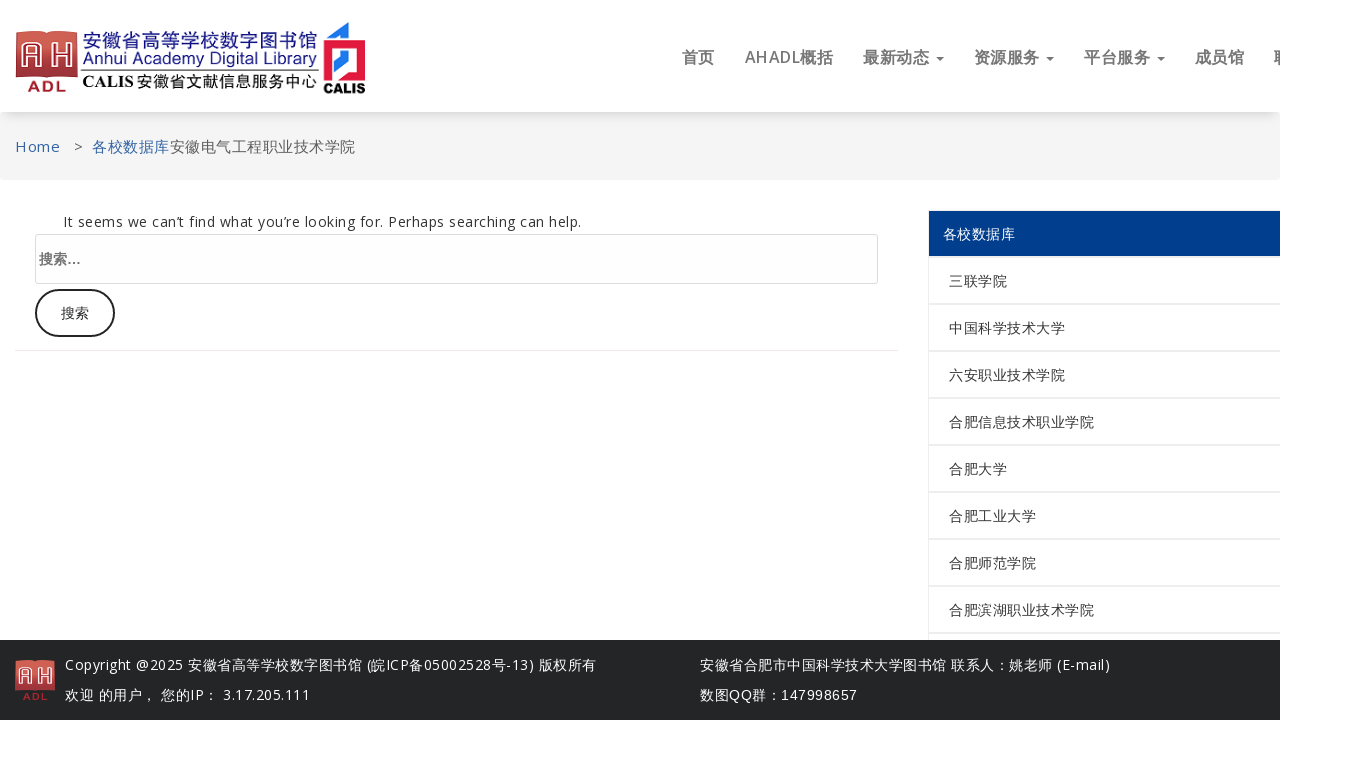

--- FILE ---
content_type: text/html; charset=UTF-8
request_url: https://ahadl.org.cn/?cat=52
body_size: 58949
content:
<!DOCTYPE html>
<html lang="zh-Hans">
	<head>
	<meta charset="UTF-8">
	<meta name="viewport" content="width=device-width, initial-scale=1">
	<link rel="profile" href="http://gmpg.org/xfn/11">
	
	<title>安徽电气工程职业技术学院 &#8211; 安徽省高校数字图书馆</title>
<meta name='robots' content='max-image-preview:large' />
<meta name="dlm-version" content="5.1.6"><link rel='dns-prefetch' href='//fonts.googleapis.com' />
<link rel="alternate" type="application/rss+xml" title="安徽省高校数字图书馆 &raquo; Feed" href="https://ahadl.org.cn/?feed=rss2" />
<link rel="alternate" type="application/rss+xml" title="安徽省高校数字图书馆 &raquo; 评论 Feed" href="https://ahadl.org.cn/?feed=comments-rss2" />
<link rel="alternate" type="application/rss+xml" title="安徽省高校数字图书馆 &raquo; 安徽电气工程职业技术学院 分类 Feed" href="https://ahadl.org.cn/?feed=rss2&#038;cat=52" />
<style id='wp-img-auto-sizes-contain-inline-css' type='text/css'>
img:is([sizes=auto i],[sizes^="auto," i]){contain-intrinsic-size:3000px 1500px}
/*# sourceURL=wp-img-auto-sizes-contain-inline-css */
</style>
<link rel='stylesheet' id='form-manager-css-css' href='https://ahadl.org.cn/wp-content/plugins/wordpress-form-manager/css/style.css?ver=6.9' type='text/css' media='all' />
<style id='wp-emoji-styles-inline-css' type='text/css'>

	img.wp-smiley, img.emoji {
		display: inline !important;
		border: none !important;
		box-shadow: none !important;
		height: 1em !important;
		width: 1em !important;
		margin: 0 0.07em !important;
		vertical-align: -0.1em !important;
		background: none !important;
		padding: 0 !important;
	}
/*# sourceURL=wp-emoji-styles-inline-css */
</style>
<style id='wp-block-library-inline-css' type='text/css'>
:root{--wp-block-synced-color:#7a00df;--wp-block-synced-color--rgb:122,0,223;--wp-bound-block-color:var(--wp-block-synced-color);--wp-editor-canvas-background:#ddd;--wp-admin-theme-color:#007cba;--wp-admin-theme-color--rgb:0,124,186;--wp-admin-theme-color-darker-10:#006ba1;--wp-admin-theme-color-darker-10--rgb:0,107,160.5;--wp-admin-theme-color-darker-20:#005a87;--wp-admin-theme-color-darker-20--rgb:0,90,135;--wp-admin-border-width-focus:2px}@media (min-resolution:192dpi){:root{--wp-admin-border-width-focus:1.5px}}.wp-element-button{cursor:pointer}:root .has-very-light-gray-background-color{background-color:#eee}:root .has-very-dark-gray-background-color{background-color:#313131}:root .has-very-light-gray-color{color:#eee}:root .has-very-dark-gray-color{color:#313131}:root .has-vivid-green-cyan-to-vivid-cyan-blue-gradient-background{background:linear-gradient(135deg,#00d084,#0693e3)}:root .has-purple-crush-gradient-background{background:linear-gradient(135deg,#34e2e4,#4721fb 50%,#ab1dfe)}:root .has-hazy-dawn-gradient-background{background:linear-gradient(135deg,#faaca8,#dad0ec)}:root .has-subdued-olive-gradient-background{background:linear-gradient(135deg,#fafae1,#67a671)}:root .has-atomic-cream-gradient-background{background:linear-gradient(135deg,#fdd79a,#004a59)}:root .has-nightshade-gradient-background{background:linear-gradient(135deg,#330968,#31cdcf)}:root .has-midnight-gradient-background{background:linear-gradient(135deg,#020381,#2874fc)}:root{--wp--preset--font-size--normal:16px;--wp--preset--font-size--huge:42px}.has-regular-font-size{font-size:1em}.has-larger-font-size{font-size:2.625em}.has-normal-font-size{font-size:var(--wp--preset--font-size--normal)}.has-huge-font-size{font-size:var(--wp--preset--font-size--huge)}.has-text-align-center{text-align:center}.has-text-align-left{text-align:left}.has-text-align-right{text-align:right}.has-fit-text{white-space:nowrap!important}#end-resizable-editor-section{display:none}.aligncenter{clear:both}.items-justified-left{justify-content:flex-start}.items-justified-center{justify-content:center}.items-justified-right{justify-content:flex-end}.items-justified-space-between{justify-content:space-between}.screen-reader-text{border:0;clip-path:inset(50%);height:1px;margin:-1px;overflow:hidden;padding:0;position:absolute;width:1px;word-wrap:normal!important}.screen-reader-text:focus{background-color:#ddd;clip-path:none;color:#444;display:block;font-size:1em;height:auto;left:5px;line-height:normal;padding:15px 23px 14px;text-decoration:none;top:5px;width:auto;z-index:100000}html :where(.has-border-color){border-style:solid}html :where([style*=border-top-color]){border-top-style:solid}html :where([style*=border-right-color]){border-right-style:solid}html :where([style*=border-bottom-color]){border-bottom-style:solid}html :where([style*=border-left-color]){border-left-style:solid}html :where([style*=border-width]){border-style:solid}html :where([style*=border-top-width]){border-top-style:solid}html :where([style*=border-right-width]){border-right-style:solid}html :where([style*=border-bottom-width]){border-bottom-style:solid}html :where([style*=border-left-width]){border-left-style:solid}html :where(img[class*=wp-image-]){height:auto;max-width:100%}:where(figure){margin:0 0 1em}html :where(.is-position-sticky){--wp-admin--admin-bar--position-offset:var(--wp-admin--admin-bar--height,0px)}@media screen and (max-width:600px){html :where(.is-position-sticky){--wp-admin--admin-bar--position-offset:0px}}

/*# sourceURL=wp-block-library-inline-css */
</style><style id='global-styles-inline-css' type='text/css'>
:root{--wp--preset--aspect-ratio--square: 1;--wp--preset--aspect-ratio--4-3: 4/3;--wp--preset--aspect-ratio--3-4: 3/4;--wp--preset--aspect-ratio--3-2: 3/2;--wp--preset--aspect-ratio--2-3: 2/3;--wp--preset--aspect-ratio--16-9: 16/9;--wp--preset--aspect-ratio--9-16: 9/16;--wp--preset--color--black: #000000;--wp--preset--color--cyan-bluish-gray: #abb8c3;--wp--preset--color--white: #ffffff;--wp--preset--color--pale-pink: #f78da7;--wp--preset--color--vivid-red: #cf2e2e;--wp--preset--color--luminous-vivid-orange: #ff6900;--wp--preset--color--luminous-vivid-amber: #fcb900;--wp--preset--color--light-green-cyan: #7bdcb5;--wp--preset--color--vivid-green-cyan: #00d084;--wp--preset--color--pale-cyan-blue: #8ed1fc;--wp--preset--color--vivid-cyan-blue: #0693e3;--wp--preset--color--vivid-purple: #9b51e0;--wp--preset--gradient--vivid-cyan-blue-to-vivid-purple: linear-gradient(135deg,rgb(6,147,227) 0%,rgb(155,81,224) 100%);--wp--preset--gradient--light-green-cyan-to-vivid-green-cyan: linear-gradient(135deg,rgb(122,220,180) 0%,rgb(0,208,130) 100%);--wp--preset--gradient--luminous-vivid-amber-to-luminous-vivid-orange: linear-gradient(135deg,rgb(252,185,0) 0%,rgb(255,105,0) 100%);--wp--preset--gradient--luminous-vivid-orange-to-vivid-red: linear-gradient(135deg,rgb(255,105,0) 0%,rgb(207,46,46) 100%);--wp--preset--gradient--very-light-gray-to-cyan-bluish-gray: linear-gradient(135deg,rgb(238,238,238) 0%,rgb(169,184,195) 100%);--wp--preset--gradient--cool-to-warm-spectrum: linear-gradient(135deg,rgb(74,234,220) 0%,rgb(151,120,209) 20%,rgb(207,42,186) 40%,rgb(238,44,130) 60%,rgb(251,105,98) 80%,rgb(254,248,76) 100%);--wp--preset--gradient--blush-light-purple: linear-gradient(135deg,rgb(255,206,236) 0%,rgb(152,150,240) 100%);--wp--preset--gradient--blush-bordeaux: linear-gradient(135deg,rgb(254,205,165) 0%,rgb(254,45,45) 50%,rgb(107,0,62) 100%);--wp--preset--gradient--luminous-dusk: linear-gradient(135deg,rgb(255,203,112) 0%,rgb(199,81,192) 50%,rgb(65,88,208) 100%);--wp--preset--gradient--pale-ocean: linear-gradient(135deg,rgb(255,245,203) 0%,rgb(182,227,212) 50%,rgb(51,167,181) 100%);--wp--preset--gradient--electric-grass: linear-gradient(135deg,rgb(202,248,128) 0%,rgb(113,206,126) 100%);--wp--preset--gradient--midnight: linear-gradient(135deg,rgb(2,3,129) 0%,rgb(40,116,252) 100%);--wp--preset--font-size--small: 13px;--wp--preset--font-size--medium: 20px;--wp--preset--font-size--large: 36px;--wp--preset--font-size--x-large: 42px;--wp--preset--spacing--20: 0.44rem;--wp--preset--spacing--30: 0.67rem;--wp--preset--spacing--40: 1rem;--wp--preset--spacing--50: 1.5rem;--wp--preset--spacing--60: 2.25rem;--wp--preset--spacing--70: 3.38rem;--wp--preset--spacing--80: 5.06rem;--wp--preset--shadow--natural: 6px 6px 9px rgba(0, 0, 0, 0.2);--wp--preset--shadow--deep: 12px 12px 50px rgba(0, 0, 0, 0.4);--wp--preset--shadow--sharp: 6px 6px 0px rgba(0, 0, 0, 0.2);--wp--preset--shadow--outlined: 6px 6px 0px -3px rgb(255, 255, 255), 6px 6px rgb(0, 0, 0);--wp--preset--shadow--crisp: 6px 6px 0px rgb(0, 0, 0);}:where(.is-layout-flex){gap: 0.5em;}:where(.is-layout-grid){gap: 0.5em;}body .is-layout-flex{display: flex;}.is-layout-flex{flex-wrap: wrap;align-items: center;}.is-layout-flex > :is(*, div){margin: 0;}body .is-layout-grid{display: grid;}.is-layout-grid > :is(*, div){margin: 0;}:where(.wp-block-columns.is-layout-flex){gap: 2em;}:where(.wp-block-columns.is-layout-grid){gap: 2em;}:where(.wp-block-post-template.is-layout-flex){gap: 1.25em;}:where(.wp-block-post-template.is-layout-grid){gap: 1.25em;}.has-black-color{color: var(--wp--preset--color--black) !important;}.has-cyan-bluish-gray-color{color: var(--wp--preset--color--cyan-bluish-gray) !important;}.has-white-color{color: var(--wp--preset--color--white) !important;}.has-pale-pink-color{color: var(--wp--preset--color--pale-pink) !important;}.has-vivid-red-color{color: var(--wp--preset--color--vivid-red) !important;}.has-luminous-vivid-orange-color{color: var(--wp--preset--color--luminous-vivid-orange) !important;}.has-luminous-vivid-amber-color{color: var(--wp--preset--color--luminous-vivid-amber) !important;}.has-light-green-cyan-color{color: var(--wp--preset--color--light-green-cyan) !important;}.has-vivid-green-cyan-color{color: var(--wp--preset--color--vivid-green-cyan) !important;}.has-pale-cyan-blue-color{color: var(--wp--preset--color--pale-cyan-blue) !important;}.has-vivid-cyan-blue-color{color: var(--wp--preset--color--vivid-cyan-blue) !important;}.has-vivid-purple-color{color: var(--wp--preset--color--vivid-purple) !important;}.has-black-background-color{background-color: var(--wp--preset--color--black) !important;}.has-cyan-bluish-gray-background-color{background-color: var(--wp--preset--color--cyan-bluish-gray) !important;}.has-white-background-color{background-color: var(--wp--preset--color--white) !important;}.has-pale-pink-background-color{background-color: var(--wp--preset--color--pale-pink) !important;}.has-vivid-red-background-color{background-color: var(--wp--preset--color--vivid-red) !important;}.has-luminous-vivid-orange-background-color{background-color: var(--wp--preset--color--luminous-vivid-orange) !important;}.has-luminous-vivid-amber-background-color{background-color: var(--wp--preset--color--luminous-vivid-amber) !important;}.has-light-green-cyan-background-color{background-color: var(--wp--preset--color--light-green-cyan) !important;}.has-vivid-green-cyan-background-color{background-color: var(--wp--preset--color--vivid-green-cyan) !important;}.has-pale-cyan-blue-background-color{background-color: var(--wp--preset--color--pale-cyan-blue) !important;}.has-vivid-cyan-blue-background-color{background-color: var(--wp--preset--color--vivid-cyan-blue) !important;}.has-vivid-purple-background-color{background-color: var(--wp--preset--color--vivid-purple) !important;}.has-black-border-color{border-color: var(--wp--preset--color--black) !important;}.has-cyan-bluish-gray-border-color{border-color: var(--wp--preset--color--cyan-bluish-gray) !important;}.has-white-border-color{border-color: var(--wp--preset--color--white) !important;}.has-pale-pink-border-color{border-color: var(--wp--preset--color--pale-pink) !important;}.has-vivid-red-border-color{border-color: var(--wp--preset--color--vivid-red) !important;}.has-luminous-vivid-orange-border-color{border-color: var(--wp--preset--color--luminous-vivid-orange) !important;}.has-luminous-vivid-amber-border-color{border-color: var(--wp--preset--color--luminous-vivid-amber) !important;}.has-light-green-cyan-border-color{border-color: var(--wp--preset--color--light-green-cyan) !important;}.has-vivid-green-cyan-border-color{border-color: var(--wp--preset--color--vivid-green-cyan) !important;}.has-pale-cyan-blue-border-color{border-color: var(--wp--preset--color--pale-cyan-blue) !important;}.has-vivid-cyan-blue-border-color{border-color: var(--wp--preset--color--vivid-cyan-blue) !important;}.has-vivid-purple-border-color{border-color: var(--wp--preset--color--vivid-purple) !important;}.has-vivid-cyan-blue-to-vivid-purple-gradient-background{background: var(--wp--preset--gradient--vivid-cyan-blue-to-vivid-purple) !important;}.has-light-green-cyan-to-vivid-green-cyan-gradient-background{background: var(--wp--preset--gradient--light-green-cyan-to-vivid-green-cyan) !important;}.has-luminous-vivid-amber-to-luminous-vivid-orange-gradient-background{background: var(--wp--preset--gradient--luminous-vivid-amber-to-luminous-vivid-orange) !important;}.has-luminous-vivid-orange-to-vivid-red-gradient-background{background: var(--wp--preset--gradient--luminous-vivid-orange-to-vivid-red) !important;}.has-very-light-gray-to-cyan-bluish-gray-gradient-background{background: var(--wp--preset--gradient--very-light-gray-to-cyan-bluish-gray) !important;}.has-cool-to-warm-spectrum-gradient-background{background: var(--wp--preset--gradient--cool-to-warm-spectrum) !important;}.has-blush-light-purple-gradient-background{background: var(--wp--preset--gradient--blush-light-purple) !important;}.has-blush-bordeaux-gradient-background{background: var(--wp--preset--gradient--blush-bordeaux) !important;}.has-luminous-dusk-gradient-background{background: var(--wp--preset--gradient--luminous-dusk) !important;}.has-pale-ocean-gradient-background{background: var(--wp--preset--gradient--pale-ocean) !important;}.has-electric-grass-gradient-background{background: var(--wp--preset--gradient--electric-grass) !important;}.has-midnight-gradient-background{background: var(--wp--preset--gradient--midnight) !important;}.has-small-font-size{font-size: var(--wp--preset--font-size--small) !important;}.has-medium-font-size{font-size: var(--wp--preset--font-size--medium) !important;}.has-large-font-size{font-size: var(--wp--preset--font-size--large) !important;}.has-x-large-font-size{font-size: var(--wp--preset--font-size--x-large) !important;}
/*# sourceURL=global-styles-inline-css */
</style>

<style id='classic-theme-styles-inline-css' type='text/css'>
/*! This file is auto-generated */
.wp-block-button__link{color:#fff;background-color:#32373c;border-radius:9999px;box-shadow:none;text-decoration:none;padding:calc(.667em + 2px) calc(1.333em + 2px);font-size:1.125em}.wp-block-file__button{background:#32373c;color:#fff;text-decoration:none}
/*# sourceURL=/wp-includes/css/classic-themes.min.css */
</style>
<link rel='stylesheet' id='dashicons-css' href='https://ahadl.org.cn/wp-includes/css/dashicons.min.css?ver=6.9' type='text/css' media='all' />
<link rel='stylesheet' id='dlm-frontend-css' href='https://ahadl.org.cn/wp-content/plugins/download-monitor/assets/css/frontend-tailwind.min.css?ver=5.1.6' type='text/css' media='all' />
<link rel='stylesheet' id='specia-style-css' href='https://ahadl.org.cn/wp-content/themes/ahadl-s/style.css?ver=6.9' type='text/css' media='all' />
<link rel='stylesheet' id='specia-default-css' href='https://ahadl.org.cn/wp-content/themes/ahadl-s/css/colors/default.css?ver=6.9' type='text/css' media='all' />
<link rel='stylesheet' id='owl-carousel-css' href='https://ahadl.org.cn/wp-content/themes/ahadl-s/css/owl.carousel.css?ver=6.9' type='text/css' media='all' />
<link rel='stylesheet' id='bootstrap-css' href='https://ahadl.org.cn/wp-content/themes/ahadl-s/css/bootstrap.min.css?ver=6.9' type='text/css' media='all' />
<link rel='stylesheet' id='woo-css' href='https://ahadl.org.cn/wp-content/themes/ahadl-s/css/woo.css?ver=6.9' type='text/css' media='all' />
<link rel='stylesheet' id='specia-form-css' href='https://ahadl.org.cn/wp-content/themes/ahadl-s/css/form.css?ver=6.9' type='text/css' media='all' />
<link rel='stylesheet' id='specia-typography-css' href='https://ahadl.org.cn/wp-content/themes/ahadl-s/css/typography.css?ver=6.9' type='text/css' media='all' />
<link rel='stylesheet' id='specia-media-query-css' href='https://ahadl.org.cn/wp-content/themes/ahadl-s/css/media-query.css?ver=6.9' type='text/css' media='all' />
<link rel='stylesheet' id='specia-widget-css' href='https://ahadl.org.cn/wp-content/themes/ahadl-s/css/widget.css?ver=6.9' type='text/css' media='all' />
<link rel='stylesheet' id='animate-css' href='https://ahadl.org.cn/wp-content/themes/ahadl-s/css/animate.min.css?ver=6.9' type='text/css' media='all' />
<link rel='stylesheet' id='specia-text-rotator-css' href='https://ahadl.org.cn/wp-content/themes/ahadl-s/css/text-rotator.css?ver=6.9' type='text/css' media='all' />
<link rel='stylesheet' id='specia-menus-css' href='https://ahadl.org.cn/wp-content/themes/ahadl-s/css/menus.css?ver=6.9' type='text/css' media='all' />
<link rel='stylesheet' id='font-awesome-css' href='https://ahadl.org.cn/wp-content/themes/ahadl-s/inc/fonts/font-awesome/css/font-awesome.min.css?ver=6.9' type='text/css' media='all' />
<link rel='stylesheet' id='specia-fonts-css' href='//fonts.googleapis.com/css?family=Open+Sans%3A300%2C400%2C600%2C700%2C800%7CRaleway%3A400%2C700&#038;subset=latin%2Clatin-ext' type='text/css' media='all' />
<script type="text/javascript" id="form-manager-js-user-js-extra">
/* <![CDATA[ */
var fm_user_I18n = {"ajaxurl":"https://ahadl.org.cn/wp-admin/admin-ajax.php"};
//# sourceURL=form-manager-js-user-js-extra
/* ]]> */
</script>
<script type="text/javascript" src="https://ahadl.org.cn/wp-content/plugins/wordpress-form-manager/js/userscripts.js?ver=6.9" id="form-manager-js-user-js"></script>
<script type="text/javascript" src="https://ahadl.org.cn/wp-includes/js/jquery/jquery.min.js?ver=3.7.1" id="jquery-core-js"></script>
<script type="text/javascript" src="https://ahadl.org.cn/wp-includes/js/jquery/jquery-migrate.min.js?ver=3.4.1" id="jquery-migrate-js"></script>
<script type="text/javascript" src="https://ahadl.org.cn/wp-content/themes/ahadl-s/js/bootstrap.min.js?ver=6.9" id="bootstrap-js"></script>
<script type="text/javascript" src="https://ahadl.org.cn/wp-content/themes/ahadl-s/js/owl.carousel.min.js?ver=6.9" id="owl-carousel-js"></script>
<script type="text/javascript" src="https://ahadl.org.cn/wp-content/themes/ahadl-s/js/jquery.simple-text-rotator.min.js?ver=6.9" id="jquery-text-rotator-js"></script>
<script type="text/javascript" src="https://ahadl.org.cn/wp-content/themes/ahadl-s/js/jquery.sticky.js?ver=6.9" id="jquery-sticky-js"></script>
<script type="text/javascript" src="https://ahadl.org.cn/wp-content/themes/ahadl-s/js/wow.min.js?ver=6.9" id="wow-min-js"></script>
<script type="text/javascript" src="https://ahadl.org.cn/wp-content/themes/ahadl-s/js/component.min.js?ver=6.9" id="specia-service-component-js"></script>
<script type="text/javascript" src="https://ahadl.org.cn/wp-content/themes/ahadl-s/js/modernizr.custom.min.js?ver=6.9" id="specia-service-modernizr-custom-js"></script>
<script type="text/javascript" src="https://ahadl.org.cn/wp-content/themes/ahadl-s/js/custom.js?ver=6.9" id="specia-custom-js-js"></script>
<script type="text/javascript" src="https://ahadl.org.cn/wp-content/themes/ahadl-s/js/dropdown.js?ver=6.9" id="specia-dropdown-js"></script>
<link rel="https://api.w.org/" href="https://ahadl.org.cn/index.php?rest_route=/" /><link rel="alternate" title="JSON" type="application/json" href="https://ahadl.org.cn/index.php?rest_route=/wp/v2/categories/52" /><link rel="EditURI" type="application/rsd+xml" title="RSD" href="https://ahadl.org.cn/xmlrpc.php?rsd" />


	<style id="zeno-font-resizer" type="text/css">
		p.zeno_font_resizer .screen-reader-text {
			border: 0;
			clip: rect(1px, 1px, 1px, 1px);
			clip-path: inset(50%);
			height: 1px;
			margin: -1px;
			overflow: hidden;
			padding: 0;
			position: absolute;
			width: 1px;
			word-wrap: normal !important;
		}
	</style>
		<!-- Fonts Plugin CSS - https://fontsplugin.com/ -->
	<style>
			</style>
	<!-- Fonts Plugin CSS -->
		<link href="https://ahadl.org.cn/wp-content/themes/ahadl-s/css/layui.css" rel="stylesheet">

</head>

<body class="archive category category-ahdd category-52 wp-custom-logo wp-theme-ahadl-s">
<div id="page" class="site">
	<a class="skip-link screen-reader-text" href="#content">Skip to content</a>

	




<div class="clearfix"></div>

<header role="banner">
	<nav class='navbar navbar-default sticky-nav' role='navigation'>
		
		<div class="container">

			<!-- Mobile Display -->
			<div class="navbar-header">
				<a class="navbar-brand" href="https://ahadl.org.cn/" class="brand">
					<a href="https://ahadl.org.cn/" class="custom-logo-link" rel="home"><img width="380" height="83" src="https://ahadl.org.cn/wp-content/uploads/2025/10/logo2025-1.png" class="custom-logo navbar-brand" alt="安徽省高校数字图书馆" decoding="async" srcset="https://ahadl.org.cn/wp-content/uploads/2025/10/logo2025-1.png 380w, https://ahadl.org.cn/wp-content/uploads/2025/10/logo2025-1-300x66.png 300w, https://ahadl.org.cn/wp-content/uploads/2025/10/logo2025-1-150x33.png 150w" sizes="(max-width: 380px) 100vw, 380px" /></a>					
									</a>
				
				
				
				<button type="button" class="navbar-toggle collapsed" data-toggle="collapse" data-target="#bs-example-navbar-collapse-1">
					<span class="sr-only">Toggle navigation</span>
					<span class="icon-bar"></span>
					<span class="icon-bar"></span>
					<span class="icon-bar"></span>
				</button>
			</div>
			<!-- /Mobile Display -->

			<!-- Menu Toggle -->
			<div class="collapse navbar-collapse" id="bs-example-navbar-collapse-1">

			<ul id="menu-%e8%8f%9c%e5%8d%95b" class="nav navbar-nav navbar-right"><li id="menu-item-3415" class="menu-item menu-item-type-custom menu-item-object-custom menu-item-home menu-item-3415"><a href="https://ahadl.org.cn/">首页</a></li>
<li id="menu-item-3530" class="menu-item menu-item-type-post_type menu-item-object-page menu-item-3530"><a href="https://ahadl.org.cn/?page_id=3435">AHADL概括</a></li>
<li id="menu-item-3810" class="menu-item menu-item-type-custom menu-item-object-custom menu-item-has-children menu-item-3810 dropdown"><a>最新动态 <i class="caret"></i></a>
<ul class="dropdown-menu">
	<li id="menu-item-3536" class="menu-item menu-item-type-post_type menu-item-object-page menu-item-3536"><a href="https://ahadl.org.cn/?page_id=2">新闻动态</a></li>
	<li id="menu-item-3537" class="menu-item menu-item-type-post_type menu-item-object-page menu-item-3537"><a href="https://ahadl.org.cn/?page_id=2101">通知公告</a></li>
</ul>
</li>
<li id="menu-item-3633" class="menu-item menu-item-type-custom menu-item-object-custom menu-item-has-children menu-item-3633 dropdown"><a>资源服务 <i class="caret"></i></a>
<ul class="dropdown-menu">
	<li id="menu-item-3448" class="menu-item menu-item-type-post_type menu-item-object-page menu-item-3448"><a href="https://ahadl.org.cn/?page_id=3441">全省共享</a></li>
	<li id="menu-item-3447" class="menu-item menu-item-type-post_type menu-item-object-page menu-item-3447"><a href="https://ahadl.org.cn/?page_id=3445">院校联采</a></li>
	<li id="menu-item-3423" class="menu-item menu-item-type-post_type menu-item-object-page menu-item-3423"><a href="https://ahadl.org.cn/?page_id=706">CALIS服务</a></li>
</ul>
</li>
<li id="menu-item-3634" class="menu-item menu-item-type-custom menu-item-object-custom menu-item-has-children menu-item-3634 dropdown"><a>平台服务 <i class="caret"></i></a>
<ul class="dropdown-menu">
	<li id="menu-item-3449" class="menu-item menu-item-type-post_type menu-item-object-post menu-item-3449"><a href="https://ahadl.org.cn/?p=702">安徽高校资源共享服务平台</a></li>
	<li id="menu-item-3450" class="menu-item menu-item-type-post_type menu-item-object-post menu-item-3450"><a href="https://ahadl.org.cn/?p=663">学术发现系统</a></li>
	<li id="menu-item-3451" class="menu-item menu-item-type-post_type menu-item-object-post menu-item-3451"><a href="https://ahadl.org.cn/?p=657">安徽省网络课程学习中心</a></li>
	<li id="menu-item-3452" class="menu-item menu-item-type-post_type menu-item-object-post menu-item-3452"><a href="https://ahadl.org.cn/?p=656">非书资料资源中心</a></li>
	<li id="menu-item-3453" class="menu-item menu-item-type-post_type menu-item-object-post menu-item-3453"><a href="https://ahadl.org.cn/?p=3202">电子资源管理系统</a></li>
	<li id="menu-item-3454" class="menu-item menu-item-type-post_type menu-item-object-post menu-item-3454"><a href="https://ahadl.org.cn/?p=3226">学位论文提交系统</a></li>
	<li id="menu-item-4393" class="menu-item menu-item-type-post_type menu-item-object-post menu-item-4393"><a href="https://ahadl.org.cn/?p=4368">中文在线-书香江淮数字图书平台</a></li>
</ul>
</li>
<li id="menu-item-3459" class="menu-item menu-item-type-post_type menu-item-object-page menu-item-3459"><a href="https://ahadl.org.cn/?page_id=2322">成员馆</a></li>
<li id="menu-item-3425" class="menu-item menu-item-type-post_type menu-item-object-page menu-item-3425"><a href="https://ahadl.org.cn/?page_id=145">联系我们</a></li>
</ul>			</div>
			<!-- Menu Toggle -->
			
		</div>
	</nav>
</header>
<div class="clearfix"></div>

<section class="breadcrumb">
    <div class="background-overlay">
        <div class="container">
            <div class="row padding-top-10 padding-bottom-10">
                 <!--  <div class="col-md-6 col-xs-12 col-sm-6">
                  <h2>
						Category Archives: 安徽电气工程职业技术学院					</h2>
                </div>-->

                <div class="col-md-6 col-xs-12 col-sm-6 breadcrumb-position" style="width:80%">
					<ul class="page-breadcrumb">
						<li><a href="https://ahadl.org.cn">Home</a> &nbsp &gt; &nbsp<a href="https://ahadl.org.cn/?cat=4">各校数据库</a>  <li class="active">安徽电气工程职业技术学院</li></li>                    </ul>
                </div>
            </div>
        </div>
    </div>
</section>

<div class="clearfix"></div>
 

	<div id="content" class="site-content" role="main">
<!-- Blog & Sidebar Section -->
<section class="page-wrapper">
	<div class="container">
		<div class="row padding-top-30 padding-bottom-60">

		<!--Blog Detail-->
			
			
			
			<div class="col-md-8" >
					
											
						
<article id="post-" class="post">
		
		<div class="post-content">	
			
			<div class="entry-content">
				
					<p>It seems we can&rsquo;t find what you&rsquo;re looking for. Perhaps searching can help.</p>
					<form role="search" method="get" class="search-form" action="https://ahadl.org.cn/">
				<label>
					<span class="screen-reader-text">搜索：</span>
					<input type="search" class="search-field" placeholder="搜索&hellip;" value="" name="s" />
				</label>
				<input type="submit" class="search-submit" value="搜索" />
			</form>
							</div>
			
		</div>
</article>
						
								
			</div>
			<!--/End of Blog Detail-->

			<div class="col-md-4 col-xs-12">
 <ul class="layui-nav layui-nav-tree"><!-- class=layui-nav-side 固定在左边-->

<li class="layui-nav-item layui-this">&nbsp;&nbsp;&nbsp;各校数据库</li><li class="layui-nav-item " data_id="11"><a class="" id="52" href="javascript:">三联学院</a><dl class="layui-nav-child"></dl></li><li class="layui-nav-item " data_id="12"><a class="" id="52" href="javascript:">中国科学技术大学</a><dl class="layui-nav-child"><dd><a href=https://ahadl.org.cn/?p=307>Nature Press Group</a></dd><dd><a href=https://ahadl.org.cn/?p=306>NRC电子期刊</a></dd><dd><a href=https://ahadl.org.cn/?p=305>OSA电子期刊</a></dd><dd><a href=https://ahadl.org.cn/?p=304>Oxford Online Journals</a></dd><dd><a href=https://ahadl.org.cn/?p=303>PNAS电子期刊</a></dd><dd><a href=https://ahadl.org.cn/?p=302>Royal Society</a></dd></dl></li><li class="layui-nav-item " data_id="13"><a class="" id="52" href="javascript:">六安职业技术学院</a><dl class="layui-nav-child"></dl></li><li class="layui-nav-item " data_id="14"><a class="" id="52" href="javascript:">合肥信息技术职业学院</a><dl class="layui-nav-child"><dd><a href=https://ahadl.org.cn/?p=138>维普</a></dd></dl></li><li class="layui-nav-item " data_id="15"><a class="" id="52" href="javascript:">合肥大学</a><dl class="layui-nav-child"><dd><a href=https://ahadl.org.cn/?p=311>WorldSciNet</a></dd><dd><a href=https://ahadl.org.cn/?p=310>EBSCO(asp/bsp)</a></dd><dd><a href=https://ahadl.org.cn/?p=309>SpringerLink</a></dd><dd><a href=https://ahadl.org.cn/?p=308>Emerald</a></dd><dd><a href=https://ahadl.org.cn/?p=161>CNKI</a></dd><dd><a href=https://ahadl.org.cn/?p=153>WorldSciNet</a></dd></dl></li><li class="layui-nav-item " data_id="16"><a class="" id="52" href="javascript:">合肥工业大学</a><dl class="layui-nav-child"><dd><a href=https://ahadl.org.cn/?p=415>IOS Press</a></dd><dd><a href=https://ahadl.org.cn/?p=350>Pqdd</a></dd><dd><a href=https://ahadl.org.cn/?p=349>OSA</a></dd><dd><a href=https://ahadl.org.cn/?p=348>AlphaMed Press</a></dd><dd><a href=https://ahadl.org.cn/?p=347>nature.com</a></dd><dd><a href=https://ahadl.org.cn/?p=346>ASA-CSSA-SSSA Journals</a></dd></dl></li><li class="layui-nav-item " data_id="17"><a class="" id="52" href="javascript:">合肥师范学院</a><dl class="layui-nav-child"><dd><a href=https://ahadl.org.cn/?p=354>EBSCO(asp/bsp)</a></dd><dd><a href=https://ahadl.org.cn/?p=353>SpringerLink</a></dd><dd><a href=https://ahadl.org.cn/?p=352>Emerald</a></dd><dd><a href=https://ahadl.org.cn/?p=351>CNKI</a></dd></dl></li><li class="layui-nav-item " data_id="18"><a class="" id="52" href="javascript:">合肥滨湖职业技术学院</a><dl class="layui-nav-child"></dl></li><li class="layui-nav-item " data_id="19"><a class="" id="52" href="javascript:">合肥科技职业学院</a><dl class="layui-nav-child"></dl></li><li class="layui-nav-item " data_id="20"><a class="" id="52" href="javascript:">合肥财经职业学院</a><dl class="layui-nav-child"></dl></li><li class="layui-nav-item " data_id="21"><a class="" id="52" href="javascript:">安庆医药高等专科学校</a><dl class="layui-nav-child"></dl></li><li class="layui-nav-item " data_id="22"><a class="" id="52" href="javascript:">安庆师范大学</a><dl class="layui-nav-child"><dd><a href=https://ahadl.org.cn/?p=357>EBSCO(asp/bsp)</a></dd><dd><a href=https://ahadl.org.cn/?p=356>SpringerLink</a></dd><dd><a href=https://ahadl.org.cn/?p=355>CNKI</a></dd></dl></li><li class="layui-nav-item " data_id="23"><a class="" id="52" href="javascript:">安庆职业技术学院</a><dl class="layui-nav-child"><dd><a href=https://ahadl.org.cn/?p=359>超星电子图书</a></dd><dd><a href=https://ahadl.org.cn/?p=358>维普科技期刊</a></dd></dl></li><li class="layui-nav-item " data_id="24"><a class="" id="52" href="javascript:">安徽中医药大学</a><dl class="layui-nav-child"></dl></li><li class="layui-nav-item " data_id="25"><a class="" id="52" href="javascript:">安徽中医药高等专科学院</a><dl class="layui-nav-child"></dl></li><li class="layui-nav-item " data_id="26"><a class="" id="52" href="javascript:">安徽中澳科技职业学院</a><dl class="layui-nav-child"><dd><a href=https://ahadl.org.cn/?p=363>VPN校外访问</a></dd><dd><a href=https://ahadl.org.cn/?p=362>龙源人文电子期刊</a></dd><dd><a href=https://ahadl.org.cn/?p=361>数图电子图书（内网）</a></dd><dd><a href=https://ahadl.org.cn/?p=360>纸质图书WWW查询（内网，含随书光盘）</a></dd></dl></li><li class="layui-nav-item " data_id="27"><a class="" id="52" href="javascript:">安徽交通职业技术学院</a><dl class="layui-nav-child"><dd><a href=https://ahadl.org.cn/?p=366>维普中文期刊</a></dd><dd><a href=https://ahadl.org.cn/?p=365>万芳硕博论文</a></dd><dd><a href=https://ahadl.org.cn/?p=364>超星电子图书</a></dd></dl></li><li class="layui-nav-item " data_id="28"><a class="" id="52" href="javascript:">安徽农业大学</a><dl class="layui-nav-child"><dd><a href=https://ahadl.org.cn/?p=372>��</a></dd><dd><a href=https://ahadl.org.cn/?p=371>EBSCO(asp/bsp)</a></dd><dd><a href=https://ahadl.org.cn/?p=370>SpringerLink</a></dd><dd><a href=https://ahadl.org.cn/?p=369>WorldSciNet</a></dd><dd><a href=https://ahadl.org.cn/?p=368>ANNUAL REVIEWS</a></dd><dd><a href=https://ahadl.org.cn/?p=367>CNKI</a></dd></dl></li><li class="layui-nav-item " data_id="29"><a class="" id="52" href="javascript:">安徽医学高等专科学校</a><dl class="layui-nav-child"></dl></li><li class="layui-nav-item " data_id="30"><a class="" id="52" href="javascript:">安徽医科大学</a><dl class="layui-nav-child"><dd><a href=https://ahadl.org.cn/?p=376>Biosis�Previews</a></dd><dd><a href=https://ahadl.org.cn/?p=375>Wiley InterScience</a></dd><dd><a href=https://ahadl.org.cn/?p=374>CBM电子期刊</a></dd><dd><a href=https://ahadl.org.cn/?p=373>CNKI</a></dd></dl></li><li class="layui-nav-item " data_id="31"><a class="" id="52" href="javascript:">安徽商贸职业技术学院</a><dl class="layui-nav-child"><dd><a href=https://ahadl.org.cn/?p=378>随书光盘系统</a></dd><dd><a href=https://ahadl.org.cn/?p=377>书生数字图书馆</a></dd></dl></li><li class="layui-nav-item " data_id="32"><a class="" id="52" href="javascript:">安徽国防科技职业学院</a><dl class="layui-nav-child"></dl></li><li class="layui-nav-item " data_id="33"><a class="" id="52" href="javascript:">安徽国际商务职业学院</a><dl class="layui-nav-child"></dl></li><li class="layui-nav-item " data_id="34"><a class="" id="52" href="javascript:">安徽城市管理职业学院</a><dl class="layui-nav-child"></dl></li><li class="layui-nav-item " data_id="35"><a class="" id="52" href="javascript:">安徽大学</a><dl class="layui-nav-child"><dd><a href=https://ahadl.org.cn/?p=405>Emerald</a></dd><dd><a href=https://ahadl.org.cn/?p=404>SpringerLink</a></dd><dd><a href=https://ahadl.org.cn/?p=403>EBSCO(asp/bsp)</a></dd><dd><a href=https://ahadl.org.cn/?p=402>Wiley InterScience</a></dd><dd><a href=https://ahadl.org.cn/?p=401>IEEE</a></dd><dd><a href=https://ahadl.org.cn/?p=400>IOP</a></dd></dl></li><li class="layui-nav-item " data_id="36"><a class="" id="52" href="javascript:">安徽审计职业学院</a><dl class="layui-nav-child"></dl></li><li class="layui-nav-item " data_id="37"><a class="" id="52" href="javascript:">安徽工业大学</a><dl class="layui-nav-child"><dd><a href=https://ahadl.org.cn/?p=425>bepress</a></dd><dd><a href=https://ahadl.org.cn/?p=424>RSC</a></dd><dd><a href=https://ahadl.org.cn/?p=423>RoyalSociety</a></dd><dd><a href=https://ahadl.org.cn/?p=422>Emerald</a></dd><dd><a href=https://ahadl.org.cn/?p=421>SpringerLink</a></dd><dd><a href=https://ahadl.org.cn/?p=420>EBSCO(asp/bsp)</a></dd></dl></li><li class="layui-nav-item " data_id="38"><a class="" id="52" href="javascript:">安徽工商职业学院</a><dl class="layui-nav-child"></dl></li><li class="layui-nav-item " data_id="39"><a class="" id="52" href="javascript:">安徽工程大学</a><dl class="layui-nav-child"><dd><a href=https://ahadl.org.cn/?p=429>SpringerLink</a></dd><dd><a href=https://ahadl.org.cn/?p=428>EBSCO(asp/bsp)</a></dd><dd><a href=https://ahadl.org.cn/?p=427>ScienceDirect</a></dd><dd><a href=https://ahadl.org.cn/?p=426>CNKI</a></dd></dl></li><li class="layui-nav-item " data_id="40"><a class="" id="52" href="javascript:">安徽工贸职业技术学院</a><dl class="layui-nav-child"></dl></li><li class="layui-nav-item " data_id="41"><a class="" id="52" href="javascript:">安徽师范大学</a><dl class="layui-nav-child"><dd><a href=https://ahadl.org.cn/?p=457>AAIDD</a></dd><dd><a href=https://ahadl.org.cn/?p=456>AmJPathol</a></dd><dd><a href=https://ahadl.org.cn/?p=455>University of Toronto Press Journals</a></dd><dd><a href=https://ahadl.org.cn/?p=454>Rapra</a></dd><dd><a href=https://ahadl.org.cn/?p=453>ChestJournal</a></dd><dd><a href=https://ahadl.org.cn/?p=452>AIP Journals</a></dd></dl></li><li class="layui-nav-item " data_id="42"><a class="" id="52" href="javascript:">安徽广播影视职业技术学院</a><dl class="layui-nav-child"></dl></li><li class="layui-nav-item " data_id="43"><a class="" id="52" href="javascript:">安徽开放大学</a><dl class="layui-nav-child"><dd><a href=https://ahadl.org.cn/?p=460>影音在线</a></dd><dd><a href=https://ahadl.org.cn/?p=459>时代圣典数图</a></dd><dd><a href=https://ahadl.org.cn/?p=458>国家数字化学习资源中心</a></dd></dl></li><li class="layui-nav-item " data_id="44"><a class="" id="52" href="javascript:">安徽建筑大学</a><dl class="layui-nav-child"><dd><a href=https://ahadl.org.cn/?p=465>ASCE</a></dd><dd><a href=https://ahadl.org.cn/?p=464>SpringerLink</a></dd><dd><a href=https://ahadl.org.cn/?p=463>EBSCO(asp/bsp)</a></dd><dd><a href=https://ahadl.org.cn/?p=462>ACS</a></dd><dd><a href=https://ahadl.org.cn/?p=461>ELSEVIER</a></dd><dd><a href=https://ahadl.org.cn/?p=379>CNKI</a></dd></dl></li><li class="layui-nav-item " data_id="45"><a class="" id="52" href="javascript:">安徽新闻出版职业技术学院</a><dl class="layui-nav-child"></dl></li><li class="layui-nav-item " data_id="46"><a class="" id="52" href="javascript:">安徽旅游职业学院</a><dl class="layui-nav-child"></dl></li><li class="layui-nav-item " data_id="47"><a class="" id="52" href="javascript:">安徽机电职业技术学院</a><dl class="layui-nav-child"></dl></li><li class="layui-nav-item " data_id="48"><a class="" id="52" href="javascript:">安徽水利水电职业技术学院</a><dl class="layui-nav-child"></dl></li><li class="layui-nav-item " data_id="49"><a class="" id="52" href="javascript:">安徽涉外经济职业学院</a><dl class="layui-nav-child"></dl></li><li class="layui-nav-item " data_id="50"><a class="" id="52" href="javascript:">安徽理工大学</a><dl class="layui-nav-child"><dd><a href=https://ahadl.org.cn/?p=482>WorldSciNet</a></dd><dd><a href=https://ahadl.org.cn/?p=481>Emerald</a></dd><dd><a href=https://ahadl.org.cn/?p=480>SpringerLink</a></dd><dd><a href=https://ahadl.org.cn/?p=479>EBSCO(asp/bsp)</a></dd><dd><a href=https://ahadl.org.cn/?p=478>ScienceDirect</a></dd><dd><a href=https://ahadl.org.cn/?p=477>EI</a></dd></dl></li><li class="layui-nav-item " data_id="51"><a class="" id="52" href="javascript:">安徽电子信息职业技术学院</a><dl class="layui-nav-child"></dl></li><li class="layui-nav-item " data_id="52"><a class=" layui-this" id="52" href="javascript:">安徽电气工程职业技术学院</a><dl class="layui-nav-child"></dl></li><li class="layui-nav-item " data_id="53"><a class="" id="52" href="javascript:">安徽省警官职业学院</a><dl class="layui-nav-child"></dl></li><li class="layui-nav-item " data_id="54"><a class="" id="52" href="javascript:">安徽科技学院</a><dl class="layui-nav-child"><dd><a href=https://ahadl.org.cn/?p=492>中国知网</a></dd><dd><a href=https://ahadl.org.cn/?p=491>中文科技期刊数据库</a></dd><dd><a href=https://ahadl.org.cn/?p=490>万方数据库</a></dd><dd><a href=https://ahadl.org.cn/?p=489>超星电子图书</a></dd><dd><a href=https://ahadl.org.cn/?p=488>银符考试模拟题库</a></dd><dd><a href=https://ahadl.org.cn/?p=487>机械工业出版社实践教学课堂</a></dd></dl></li><li class="layui-nav-item " data_id="55"><a class="" id="52" href="javascript:">安徽职业技术学院</a><dl class="layui-nav-child"><dd><a href=https://ahadl.org.cn/?p=494>知网（CNKI)</a></dd><dd><a href=https://ahadl.org.cn/?p=493>龙源期刊网</a></dd></dl></li><li class="layui-nav-item " data_id="56"><a class="" id="52" href="javascript:">安徽行政学院</a><dl class="layui-nav-child"></dl></li><li class="layui-nav-item " data_id="57"><a class="" id="52" href="javascript:">安徽财经大学</a><dl class="layui-nav-child"><dd><a href=https://ahadl.org.cn/?p=498>中国学术期刊网</a></dd><dd><a href=https://ahadl.org.cn/?p=497>Emerald</a></dd><dd><a href=https://ahadl.org.cn/?p=496>SpringerLink</a></dd><dd><a href=https://ahadl.org.cn/?p=495>EBSCO(asp/bsp)</a></dd></dl></li><li class="layui-nav-item " data_id="58"><a class="" id="52" href="javascript:">安徽财贸职业学院</a><dl class="layui-nav-child"></dl></li><li class="layui-nav-item " data_id="60"><a class="" id="52" href="javascript:">宿州学院</a><dl class="layui-nav-child"><dd><a href=https://ahadl.org.cn/?p=514>EBSCO</a></dd><dd><a href=https://ahadl.org.cn/?p=513>SpringerLink</a></dd><dd><a href=https://ahadl.org.cn/?p=512>美星外文数字图书馆</a></dd><dd><a href=https://ahadl.org.cn/?p=511>CNKI</a></dd><dd><a href=https://ahadl.org.cn/?p=510>SpringerLink</a></dd><dd><a href=https://ahadl.org.cn/?p=509>EBSCO(asp/bsp)</a></dd></dl></li><li class="layui-nav-item " data_id="61"><a class="" id="52" href="javascript:">巢湖学院</a><dl class="layui-nav-child"><dd><a href=https://ahadl.org.cn/?p=523>中国期刊全文数据库</a></dd><dd><a href=https://ahadl.org.cn/?p=522>新东方多媒体数据库</a></dd><dd><a href=https://ahadl.org.cn/?p=521>超星本院镜像</a></dd><dd><a href=https://ahadl.org.cn/?p=520>万方学位论文</a></dd><dd><a href=https://ahadl.org.cn/?p=519>万方会议论文</a></dd><dd><a href=https://ahadl.org.cn/?p=518>银符在线考试模拟题库</a></dd></dl></li><li class="layui-nav-item " data_id="62"><a class="" id="52" href="javascript:">合肥职业技术学院</a><dl class="layui-nav-child"></dl></li><li class="layui-nav-item " data_id="64"><a class="" id="52" href="javascript:">安徽文达信息工程学院</a><dl class="layui-nav-child"></dl></li><li class="layui-nav-item " data_id="65"><a class="" id="52" href="javascript:">安徽新华学院</a><dl class="layui-nav-child"><dd><a href=https://ahadl.org.cn/?p=536>CNKI</a></dd><dd><a href=https://ahadl.org.cn/?p=535>维普</a></dd><dd><a href=https://ahadl.org.cn/?p=534>超星数字图书馆</a></dd><dd><a href=https://ahadl.org.cn/?p=533>人民大学报刊复印资料全文数据库</a></dd><dd><a href=https://ahadl.org.cn/?p=532>龙源期刊</a></dd><dd><a href=https://ahadl.org.cn/?p=531>金图高校英语资源库</a></dd></dl></li><li class="layui-nav-item " data_id="66"><a class="" id="52" href="javascript:">桐城师范高等专科学校</a><dl class="layui-nav-child"></dl></li><li class="layui-nav-item " data_id="67"><a class="" id="52" href="javascript:">池州学院</a><dl class="layui-nav-child"></dl></li><li class="layui-nav-item " data_id="68"><a class="" id="52" href="javascript:">池州职业技术学院</a><dl class="layui-nav-child"></dl></li><li class="layui-nav-item " data_id="69"><a class="" id="52" href="javascript:">皖江工学院</a><dl class="layui-nav-child"></dl></li><li class="layui-nav-item " data_id="70"><a class="" id="52" href="javascript:">淮北师范大学</a><dl class="layui-nav-child"><dd><a href=https://ahadl.org.cn/?p=540>CNKI期刊</a></dd><dd><a href=https://ahadl.org.cn/?p=539>Emerald</a></dd><dd><a href=https://ahadl.org.cn/?p=538>SpringerLink</a></dd><dd><a href=https://ahadl.org.cn/?p=537>EBSCO(asp/bsp)</a></dd></dl></li><li class="layui-nav-item " data_id="71"><a class="" id="52" href="javascript:">淮南师范学院</a><dl class="layui-nav-child"></dl></li><li class="layui-nav-item " data_id="72"><a class="" id="52" href="javascript:">淮南职业技术学院</a><dl class="layui-nav-child"></dl></li><li class="layui-nav-item " data_id="73"><a class="" id="52" href="javascript:">淮南联合大学</a><dl class="layui-nav-child"></dl></li><li class="layui-nav-item " data_id="74"><a class="" id="52" href="javascript:">滁州学院</a><dl class="layui-nav-child"></dl></li><li class="layui-nav-item " data_id="75"><a class="" id="52" href="javascript:">滁州职业技术学院</a><dl class="layui-nav-child"></dl></li><li class="layui-nav-item " data_id="76"><a class="" id="52" href="javascript:">皖南医学院</a><dl class="layui-nav-child"></dl></li><li class="layui-nav-item " data_id="77"><a class="" id="52" href="javascript:">皖西卫生职业学院</a><dl class="layui-nav-child"></dl></li><li class="layui-nav-item " data_id="78"><a class="" id="52" href="javascript:">皖西学院</a><dl class="layui-nav-child"><dd><a href=https://ahadl.org.cn/?p=553>超星电子图书（工大镜像站点)</a></dd><dd><a href=https://ahadl.org.cn/?p=552>超星电子图书（安大镜像站点）</a></dd><dd><a href=https://ahadl.org.cn/?p=551>超星电子图书本地镜像</a></dd><dd><a href=https://ahadl.org.cn/?p=550>cnki</a></dd><dd><a href=https://ahadl.org.cn/?p=549>起点自主考试系统</a></dd><dd><a href=https://ahadl.org.cn/?p=548>国研网</a></dd></dl></li><li class="layui-nav-item " data_id="80"><a class="" id="52" href="javascript:">芜湖职业技术学院</a><dl class="layui-nav-child"></dl></li><li class="layui-nav-item " data_id="81"><a class="" id="52" href="javascript:">蚌埠医科大学</a><dl class="layui-nav-child"></dl></li><li class="layui-nav-item " data_id="82"><a class="" id="52" href="javascript:">蚌埠学院</a><dl class="layui-nav-child"></dl></li><li class="layui-nav-item " data_id="83"><a class="" id="52" href="javascript:">铜陵学院</a><dl class="layui-nav-child"><dd><a href=https://ahadl.org.cn/?p=561>EBSCO-ERIC</a></dd><dd><a href=https://ahadl.org.cn/?p=560>EBSCO-MEDLINE</a></dd><dd><a href=https://ahadl.org.cn/?p=559>SpringerLink</a></dd><dd><a href=https://ahadl.org.cn/?p=558>EBSCO-Teacher Reference Center</a></dd><dd><a href=https://ahadl.org.cn/?p=557>EBSCO(asp/bsp)</a></dd><dd><a href=https://ahadl.org.cn/?p=556>EBSCO-GreenFILE</a></dd></dl></li><li class="layui-nav-item " data_id="84"><a class="" id="52" href="javascript:">阜阳师范大学</a><dl class="layui-nav-child"><dd><a href=https://ahadl.org.cn/?p=564>CNKI</a></dd><dd><a href=https://ahadl.org.cn/?p=563>SpringerLink</a></dd><dd><a href=https://ahadl.org.cn/?p=562>EBSCO(asp/bsp)</a></dd></dl></li><li class="layui-nav-item " data_id="85"><a class="" id="52" href="javascript:">马鞍山师范高等专科学校</a><dl class="layui-nav-child"></dl></li><li class="layui-nav-item " data_id="86"><a class="" id="52" href="javascript:">黄山学院</a><dl class="layui-nav-child"><dd><a href=https://ahadl.org.cn/?p=567>CNKI</a></dd><dd><a href=https://ahadl.org.cn/?p=566>SpringerLink</a></dd><dd><a href=https://ahadl.org.cn/?p=565>EBSCO(asp/bsp)</a></dd></dl></li><li class="layui-nav-item " data_id="99"><a class="" id="52" href="javascript:">合肥共达职业技术学院</a><dl class="layui-nav-child"></dl></li><li class="layui-nav-item " data_id="100"><a class="" id="52" href="javascript:">万博科技职业学院</a><dl class="layui-nav-child"></dl></li><li class="layui-nav-item " data_id="102"><a class="" id="52" href="javascript:">阜阳职业技术学院</a><dl class="layui-nav-child"></dl></li><li class="layui-nav-item " data_id="104"><a class="" id="52" href="javascript:">亳州学院</a><dl class="layui-nav-child"></dl></li><li class="layui-nav-item " data_id="124"><a class="" id="52" href="javascript:">亳州职业技术学院</a><dl class="layui-nav-child"></dl></li><li class="layui-nav-item " data_id="126"><a class="" id="52" href="javascript:">合肥经济学院</a><dl class="layui-nav-child"></dl></li><li class="layui-nav-item " data_id="136"><a class="" id="52" href="javascript:">安徽外国语学院</a><dl class="layui-nav-child"></dl></li><li class="layui-nav-item " data_id="137"><a class="" id="52" href="javascript:">安徽粮食工程职业学院</a><dl class="layui-nav-child"></dl></li><li class="layui-nav-item " data_id="138"><a class="" id="52" href="javascript:">铜陵职业技术学院</a><dl class="layui-nav-child"></dl></li><li class="layui-nav-item " data_id="139"><a class="" id="52" href="javascript:">合肥幼儿师范高等专科学校</a><dl class="layui-nav-child"></dl></li><li class="layui-nav-item " data_id="140"><a class="" id="52" href="javascript:">滁州城市职业学院</a><dl class="layui-nav-child"></dl></li><li class="layui-nav-item " data_id="159"><a class="" id="52" href="javascript:">黄山职业技术学院</a><dl class="layui-nav-child"></dl></li><li class="layui-nav-item " data_id="160"><a class="" id="52" href="javascript:">中国人民解放军陆军炮兵防空兵学院</a><dl class="layui-nav-child"></dl></li><li class="layui-nav-item " data_id="163"><a class="" id="52" href="javascript:">阜阳幼儿师范高等专科学校</a><dl class="layui-nav-child"></dl></li><li class="layui-nav-item " data_id="164"><a class="" id="52" href="javascript:">安徽林业职业技术学院</a><dl class="layui-nav-child"></dl></li><li class="layui-nav-item " data_id="165"><a class="" id="52" href="javascript:">马鞍山职业技术学院</a><dl class="layui-nav-child"></dl></li><li class="layui-nav-item " data_id="166"><a class="" id="52" href="javascript:">安徽工程大学机电学院</a><dl class="layui-nav-child"></dl></li><li class="layui-nav-item " data_id="167"><a class="" id="52" href="javascript:">安徽工业经济职业技术学院</a><dl class="layui-nav-child"></dl></li><li class="layui-nav-item " data_id="168"><a class="" id="52" href="javascript:">皖北卫生职业学院</a><dl class="layui-nav-child"></dl></li><li class="layui-nav-item " data_id="169"><a class="" id="52" href="javascript:">安徽绿海商务职业学院</a><dl class="layui-nav-child"></dl></li><li class="layui-nav-item " data_id="170"><a class="" id="52" href="javascript:">合肥通用职业技术学校</a><dl class="layui-nav-child"></dl></li><li class="layui-nav-item " data_id="171"><a class="" id="52" href="javascript:">淮北职业技术学院</a><dl class="layui-nav-child"></dl></li><li class="layui-nav-item " data_id="172"><a class="" id="52" href="javascript:">宿州职业技术学院</a><dl class="layui-nav-child"></dl></li><li class="layui-nav-item " data_id="187"><a class="" id="52" href="javascript:">安徽卫生健康职业学院</a><dl class="layui-nav-child"></dl></li><li class="layui-nav-item " data_id="188"><a class="" id="52" href="javascript:">宣城职业技术学院</a><dl class="layui-nav-child"></dl></li><li class="layui-nav-item " data_id="190"><a class="" id="52" href="javascript:">安徽艺术学院</a><dl class="layui-nav-child"></dl></li><li class="layui-nav-item " data_id="191"><a class="" id="52" href="javascript:">合肥城市学院</a><dl class="layui-nav-child"></dl></li><li class="layui-nav-item " data_id="192"><a class="" id="52" href="javascript:">蚌埠工商学院</a><dl class="layui-nav-child"></dl></li><li class="layui-nav-item " data_id="194"><a class="" id="52" href="javascript:">安徽金寨技师学院</a><dl class="layui-nav-child"></dl></li><li class="layui-nav-item " data_id="196"><a class="" id="52" href="javascript:">安徽汽车职业技术学院</a><dl class="layui-nav-child"></dl></li><li class="layui-nav-item " data_id="197"><a class="" id="52" href="javascript:">徽商职业学院</a><dl class="layui-nav-child"></dl></li><li class="layui-nav-item " data_id="198"><a class="" id="52" href="javascript:">安徽信息工程学院</a><dl class="layui-nav-child"></dl></li><li class="layui-nav-item " data_id="199"><a class="" id="52" href="javascript:">淮北理工学院</a><dl class="layui-nav-child"></dl></li><li class="layui-nav-item " data_id="200"><a class="" id="52" href="javascript:">芜湖学院</a><dl class="layui-nav-child"></dl></li><li class="layui-nav-item " data_id="201"><a class="" id="52" href="javascript:">安徽公安学院</a><dl class="layui-nav-child"></dl></li><li class="layui-nav-item " data_id="203"><a class="" id="52" href="javascript:">安徽艺术职业学院</a><dl class="layui-nav-child"></dl></li><li class="layui-nav-item " data_id="218"><a class="" id="52" href="javascript:">合肥经济职业技术学院</a><dl class="layui-nav-child"></dl></li>
</ul>
  <script src="https://ahadl.org.cn/wp-content/themes/ahadl-s/js/layui.all.js"></script>

</div>
				
		
		</div>	
	</div>
</section>
<!-- End of Blog & Sidebar Section -->
 
<div class="clearfix"></div>


<!--======================================
    Footer Section
========================================-->

<div class="clearfix"></div>
 
<!--======================================
    Footer Copyright
========================================-->
	<section id="specia-footer" class="footer-copyright">
		<div class="container">
		

			<div class="row padding-top-10 padding-bottom-10 ">
				<div class="col-md-6 text-left">		<!--text-left-->
				<img src="https://ahadl.org.cn/wp-content/themes/ahadl-s/images/ahadl.png" class="footerlogo">
																<p class="copyright"><p>Copyright @2025 安徽省高等学校数字图书馆
(<a href="https://beian.miit.gov.cn/" title="工业和信息化部ICP/IP地址/域名信息备案管理系统">皖ICP备05002528号-13</a>) 版权所有</p></p>
										<p>欢迎
的用户， 您的IP：		3.17.205.111</p>
					

					
				</div>


				<div class="col-md-6">
				<p>安徽省合肥市中国科学技术大学图书馆
联系人：姚老师 (<a href="mailto: nzyao@ustc.edu.cn">E-mail</a>)
</p>
数图QQ群：147998657

				
				<!--						
											<ul class="payment-icon">
														
															
															
														
														
						
						</ul>
					-->
					
				</div>
			</div>
		</div>
	</section>
<div class="clearfix"></div>
<!--======================================
    Top Scroller
========================================-->
<a href="#" class="top-scroll"><i class="fa fa-hand-o-up"></i></a> 
</div>
</div>
<script type="text/javascript" src="https://ahadl.org.cn/wp-content/plugins/zeno-font-resizer/js/js.cookie.js?ver=1.8.2" id="zeno_font_resizer_cookie-js"></script>
<script type="text/javascript" src="https://ahadl.org.cn/wp-content/plugins/zeno-font-resizer/js/jquery.fontsize.js?ver=1.8.2" id="zeno_font_resizer_fontsize-js"></script>
<script type="text/javascript" id="dlm-xhr-js-extra">
/* <![CDATA[ */
var dlmXHRtranslations = {"error":"An error occurred while trying to download the file. Please try again.","not_found":"\u4e0b\u8f7d\u4e0d\u5b58\u5728","no_file_path":"No file path defined.","no_file_paths":"\u6ca1\u6709\u5b9a\u4e49\u6587\u4ef6\u8def\u5f84","filetype":"Download is not allowed for this file type.","file_access_denied":"Access denied to this file.","access_denied":"Access denied. You do not have permission to download this file.","security_error":"Something is wrong with the file path.","file_not_found":"\u6587\u4ef6\u6ca1\u6709\u627e\u5230"};
//# sourceURL=dlm-xhr-js-extra
/* ]]> */
</script>
<script type="text/javascript" id="dlm-xhr-js-before">
/* <![CDATA[ */
const dlmXHR = {"xhr_links":{"class":["download-link","download-button"]},"prevent_duplicates":true,"ajaxUrl":"https:\/\/ahadl.org.cn\/wp-admin\/admin-ajax.php"}; dlmXHRinstance = {}; const dlmXHRGlobalLinks = "https://ahadl.org.cn?download"; const dlmNonXHRGlobalLinks = []; dlmXHRgif = "https://ahadl.org.cn/wp-includes/images/spinner.gif"; const dlmXHRProgress = "1"
//# sourceURL=dlm-xhr-js-before
/* ]]> */
</script>
<script type="text/javascript" src="https://ahadl.org.cn/wp-content/plugins/download-monitor/assets/js/dlm-xhr.min.js?ver=5.1.6" id="dlm-xhr-js"></script>
<script type="text/javascript" src="https://ahadl.org.cn/wp-content/themes/ahadl-s/js/skip-link-focus-fix.js?ver=20151215" id="skip-link-focus-fix-js"></script>
<script id="wp-emoji-settings" type="application/json">
{"baseUrl":"https://s.w.org/images/core/emoji/17.0.2/72x72/","ext":".png","svgUrl":"https://s.w.org/images/core/emoji/17.0.2/svg/","svgExt":".svg","source":{"concatemoji":"https://ahadl.org.cn/wp-includes/js/wp-emoji-release.min.js?ver=6.9"}}
</script>
<script type="module">
/* <![CDATA[ */
/*! This file is auto-generated */
const a=JSON.parse(document.getElementById("wp-emoji-settings").textContent),o=(window._wpemojiSettings=a,"wpEmojiSettingsSupports"),s=["flag","emoji"];function i(e){try{var t={supportTests:e,timestamp:(new Date).valueOf()};sessionStorage.setItem(o,JSON.stringify(t))}catch(e){}}function c(e,t,n){e.clearRect(0,0,e.canvas.width,e.canvas.height),e.fillText(t,0,0);t=new Uint32Array(e.getImageData(0,0,e.canvas.width,e.canvas.height).data);e.clearRect(0,0,e.canvas.width,e.canvas.height),e.fillText(n,0,0);const a=new Uint32Array(e.getImageData(0,0,e.canvas.width,e.canvas.height).data);return t.every((e,t)=>e===a[t])}function p(e,t){e.clearRect(0,0,e.canvas.width,e.canvas.height),e.fillText(t,0,0);var n=e.getImageData(16,16,1,1);for(let e=0;e<n.data.length;e++)if(0!==n.data[e])return!1;return!0}function u(e,t,n,a){switch(t){case"flag":return n(e,"\ud83c\udff3\ufe0f\u200d\u26a7\ufe0f","\ud83c\udff3\ufe0f\u200b\u26a7\ufe0f")?!1:!n(e,"\ud83c\udde8\ud83c\uddf6","\ud83c\udde8\u200b\ud83c\uddf6")&&!n(e,"\ud83c\udff4\udb40\udc67\udb40\udc62\udb40\udc65\udb40\udc6e\udb40\udc67\udb40\udc7f","\ud83c\udff4\u200b\udb40\udc67\u200b\udb40\udc62\u200b\udb40\udc65\u200b\udb40\udc6e\u200b\udb40\udc67\u200b\udb40\udc7f");case"emoji":return!a(e,"\ud83e\u1fac8")}return!1}function f(e,t,n,a){let r;const o=(r="undefined"!=typeof WorkerGlobalScope&&self instanceof WorkerGlobalScope?new OffscreenCanvas(300,150):document.createElement("canvas")).getContext("2d",{willReadFrequently:!0}),s=(o.textBaseline="top",o.font="600 32px Arial",{});return e.forEach(e=>{s[e]=t(o,e,n,a)}),s}function r(e){var t=document.createElement("script");t.src=e,t.defer=!0,document.head.appendChild(t)}a.supports={everything:!0,everythingExceptFlag:!0},new Promise(t=>{let n=function(){try{var e=JSON.parse(sessionStorage.getItem(o));if("object"==typeof e&&"number"==typeof e.timestamp&&(new Date).valueOf()<e.timestamp+604800&&"object"==typeof e.supportTests)return e.supportTests}catch(e){}return null}();if(!n){if("undefined"!=typeof Worker&&"undefined"!=typeof OffscreenCanvas&&"undefined"!=typeof URL&&URL.createObjectURL&&"undefined"!=typeof Blob)try{var e="postMessage("+f.toString()+"("+[JSON.stringify(s),u.toString(),c.toString(),p.toString()].join(",")+"));",a=new Blob([e],{type:"text/javascript"});const r=new Worker(URL.createObjectURL(a),{name:"wpTestEmojiSupports"});return void(r.onmessage=e=>{i(n=e.data),r.terminate(),t(n)})}catch(e){}i(n=f(s,u,c,p))}t(n)}).then(e=>{for(const n in e)a.supports[n]=e[n],a.supports.everything=a.supports.everything&&a.supports[n],"flag"!==n&&(a.supports.everythingExceptFlag=a.supports.everythingExceptFlag&&a.supports[n]);var t;a.supports.everythingExceptFlag=a.supports.everythingExceptFlag&&!a.supports.flag,a.supports.everything||((t=a.source||{}).concatemoji?r(t.concatemoji):t.wpemoji&&t.twemoji&&(r(t.twemoji),r(t.wpemoji)))});
//# sourceURL=https://ahadl.org.cn/wp-includes/js/wp-emoji-loader.min.js
/* ]]> */
</script>
</body>
</html>


--- FILE ---
content_type: text/css
request_url: https://ahadl.org.cn/wp-content/themes/ahadl-s/style.css?ver=6.9
body_size: 69291
content:
/*
Theme Name: ahadl-u

Author: JYA
*/

/* --------------------------------------
=========================================
    General Body
=========================================
-----------------------------------------*/
html {
  scroll-behavior: smooth;
}

/* 整个网站黑白效果
 html {
    FILTER: gray;
    -webkit-filter: grayscale(100%);
    }*/
body{
    font-family: "Microsoft YaHei",'微软雅黑', sans-serif;
    font-size: 14px;
    letter-spacing: 0.5px;
    font-weight: 400;
    line-height: 21px;
    color: #333333;

    overflow-x: hidden;
    -webkit-font-smoothing: antialiased;
    -moz-osx-font-smoothing: grayscale;
    padding: 0;
    margin: 0;
}
body img {
    display: block;
    max-width: 100%;
    height: auto;
}

.site {
    background: #ffffff;
}

/* --------------------------------------
=========================================
   Typography
=========================================
-----------------------------------------*/

/*---------------------------------------
   Padding
-----------------------------------------*/
.padding-0{
    padding: 0;
}
.padding-top-5{
    padding-top: 5px;
}
.padding-top-10{
    padding-top: 10px;
}
.padding-top-15{
    padding-top: 15px;
}
.padding-top-20{
    padding-top: 20px;
}
.padding-top-25{
    padding-top: 25px;
}
.padding-top-30{
    padding-top: 30px;
}
.padding-top-35{
    padding-top: 35px;
}
.padding-top-40{
    padding-top: 40px;
}
.padding-top-45{
    padding-top: 55px;
}
.padding-top-50{
    padding-top: 50px;
}
.padding-top-55{
    padding-top: 55px;
}
.padding-top-60{
    padding-top: 60px;
}
.padding-top-65{
    padding-top: 65px;
}
.padding-top-70{
    padding-top: 70px;
}
.padding-top-75{
    padding-top: 75px;
}
.padding-top-80{
    padding-top: 80px;
}
.padding-top-85{
    padding-top: 85px;
}
.padding-top-90{
    padding-top: 90px;
}
.padding-top-95{
    padding-top: 95px;
}
.padding-top-100{
    padding-top: 100px;
}

.padding-bottom-5{
    padding-bottom: 5px;
}
.padding-bottom-10{
    padding-bottom: 10px;
}
.padding-bottom-15{
    padding-bottom: 15px;
}
.padding-bottom-20{
    padding-bottom: 20px;
}
.padding-bottom-25{
    padding-bottom: 25px;
}
.padding-bottom-30{
    padding-bottom: 30px;
}
.padding-bottom-35{
    padding-bottom: 35px;
}
.padding-bottom-40{
    padding-bottom: 40px;
}
.padding-bottom-45{
    padding-bottom: 45px;
}
.padding-bottom-50{
    padding-bottom: 50px;
}
.padding-bottom-55{
    padding-bottom: 55px;
}
.padding-bottom-60{
    padding-bottom: 60px;
}
.padding-bottom-65{
    padding-bottom: 65px;
}
.padding-bottom-70{
    padding-bottom: 70px;
}
.padding-bottom-75{
    padding-bottom: 75px;
}
.padding-bottom-80{
    padding-bottom: 80px;
}
.padding-bottom-85{
    padding-bottom: 85px;
}
.padding-bottom-90{
    padding-bottom: 90px;
}
.padding-bottom-95{
    padding-bottom: 95px;
}
.padding-bottom-100{
    padding-bottom: 100px;
}
.padding-bottom-160{
    padding-bottom: 160px;
}

/*---------------------------------------
   Margin
-----------------------------------------*/
.margin-0{
    padding: 0;
}
.margin-top-0{
    margin-top: 0;
}
.margin-top-5{
    margin-top: 5px;
}
.margin-top-10{
    margin-top: 10px;
}
.margin-top-15{
    margin-top: 15px;
}
.margin-top-20{
    margin-top: 20px;
}
.margin-top-25{
    margin-top: 25px;
}
.margin-top-30{
    margin-top: 30px;
}
.margin-top-35{
    margin-top: 35px;
}
.margin-top-40{
    margin-top: 40px;
}
.margin-top-45{
    margin-top: 45px;
}
.margin-top-50{
    padding-top: 50px;
}
.margin-top-55{
    margin-top: 55px;
}
.margin-top-60{
    margin-top: 60px;
}
.margin-top-65{
    margin-top: 65px;
}
.margin-top-70{
    margin-top: 70px;
}
.margin-top-75{
    margin-top: 75px;
}
.margin-top-80{
    margin-top: 80px;
}
.margin-top-85{
    margin-top: 85px;
}
.margin-top-90{
    margin-top: 90px;
}
.margin-top-95{
    margin-top: 95px;
}
.margin-top-100{
    margin-top: 100px;
}

.margin-bottom-5{
    margin-bottom: 5px;
}
.margin-bottom-10{
    margin-bottom: 10px;
}
.margin-bottom-15{
    margin-bottom: 15px;
}
.margin-bottom-20{
    padding-bottom: 20px;
}
.margin-bottom-25{
    margin-bottom: 25px;
}
.margin-bottom-30{
    margin-bottom: 30px;
}
.margin-bottom-35{
    margin-bottom: 35px;
}
.margin-bottom-40{
    margin-bottom: 40px;
}
.margin-bottom-45{
    margin-bottom: 45px;
}
.margin-bottom-50{
    margin-bottom: 50px;
}
.margin-bottom-55{
    margin-bottom: 55px;
}
.margin-bottom-60{
    margin-bottom: 60px;
}
.margin-bottom-65{
    margin-bottom: 65px;
}
.margin-bottom-70{
    margin-bottom: 70px;
}
.margin-bottom-75{
    margin-bottom: 75px;
}
.margin-bottom-80{
    margin-bottom: 80px;
}
.margin-bottom-85{
    margin-bottom: 85px;
}
.margin-bottom-90{
    margin-bottom: 90px;
}
.margin-bottom-95{
    margin-bottom: 95px;
}
.margin-bottom-100{
    margin-bottom: 100px;
}



/*---------------------------------------
    Buttons Style        
-----------------------------------------*/

.btn-default{
    font-family: 'Open Sans', sans-serif;
    padding: 12px 24px;
    border-radius: 30px;
    -webkit-transition: all 200ms ease-out;
       -moz-transition: all 200ms ease-out;
         -o-transition: all 200ms ease-out;
            transition: all 200ms ease-out;
}
.btn-light{
    background: transparent;
    color: #ffffff;
    border: solid 2px #ffffff;
}
.btn-light:hover{
    background: #ffffff;
    color: #747474;
    border-color: #ffffff;
    -webkit-transition: all 200ms ease-out;
       -moz-transition: all 200ms ease-out;
         -o-transition: all 200ms ease-out;
            transition: all 200ms ease-out;
}
.btn-dark{
    background: transparent;
    color: #ffffff;
    border: solid 2px #ffffff;
}
.btn-dark:hover{
    background: #1c314c;
    color: #ffffff;
    border-color: #1c314c;
    -webkit-transition: all 200ms ease-out;
       -moz-transition: all 200ms ease-out;
         -o-transition: all 200ms ease-out;
            transition: all 200ms ease-out;
}
/* --------------------------------------
=========================================
    Header Section
=========================================
-----------------------------------------*/

/*---------------------------------------
    Social Icons    
-----------------------------------------*/
.header-top-info-1 .social {
    padding: 0px 0;
    margin: 0;
    line-height: 20px;
    padding: 5px 0 4px;
}
.header-top-info-1 .social li {
    font-family: 'Awesomefont';
    margin-right: 4px;
        display: inline-block;
}
.header-top-info-1 .social li {
    position: relative;
}
.text-center .social li {
    margin: 0 2px;
}
.social li a {
    display: table;
    position: relative;
    -webkit-transition: .3s all;
    transition: .3s all;
     overflow: hidden;
}
.header-top-info-1 .social li a i {
    background: #747474;
    border-radius: 3px;
    text-align: center;
    display: table-cell;
    vertical-align: middle;
    color: #ffffff;
    width: 20px;
    height: 20px;
    font-size: 12px;
    -webkit-transition: all 200ms ease-out;
       -moz-transition: all 200ms ease-out;
         -o-transition: all 200ms ease-out;
            transition: all 200ms ease-out;
}
.header-top-info-1 .social li a i:hover {
    color: #ffffff;
    -webkit-animation: socialFxD .3s forwards;
            animation: socialFxD .3s forwards
}
@-webkit-keyframes socialFxD {
    49% {
        -webkit-transform: translateX(100%);
                transform: translateX(100%)
    }
    50% {
        opacity: 0;
        -ms-filter: "progid:DXImageTransform.Microsoft.Alpha(Opacity=0)";
        -webkit-transform: translateX(-100%);
                transform: translateX(-100%)
    }
    51% {
        opacity: 1;
        -ms-filter: "progid:DXImageTransform.Microsoft.Alpha(Opacity=100)"
    }
}

@keyframes socialFxD {
    49% {
        -webkit-transform: translateX(100%);
                transform: translateX(100%)
    }
    50% {
        opacity: 0;
        -ms-filter: "progid:DXImageTransform.Microsoft.Alpha(Opacity=0)";
        -webkit-transform: translateX(-100%);
                transform: translateX(-100%)
    }
    51% {
        opacity: 1;
        -ms-filter: "progid:DXImageTransform.Microsoft.Alpha(Opacity=100)"
    }
}

/*---------------------------------------
   Header Contact Details 
-----------------------------------------*/
.header-top-info-1{
    float: none;
    position: relative;
    background: #f8f8f8;
    border-bottom: 1px solid #e6e9ed;
    z-index: 0;
    padding: 4px 0;
}
.header-top-info-1 .info {
    padding-left: 0;
    margin: 0;
    padding-top: 4px;
}
.header-top-info-1 .info li {
    font-size: 13px;
    padding-right: 0;
    display: inline-block;
}
.header-top-info-1 .info li i {
    color: #747474;
    margin-right: 6px;
}
.header-top-info-1 .info li a {
    font-size: 13px;
    margin-right: 10px;
}


/*---------------------------------------
    Home Slider
-----------------------------------------*/
.slider-version-one{
    margin: 0;
}

.slider-version-one .caption{
    margin: auto;
    width: 70%;
}
.slider-version-one .specia-slider {
    background: rgba(0,0,0,0.3);
    bottom: 0;
    height: 100%;
    left: 0;
    position: absolute;
    right: 0;
    top: 0;
    width: 100%;
    z-index: 3;
}
.slider-version-one .inner-table {
    display: table;
    height: 100%;
}
.slider-version-one .inner-table-cell {
    display: table-cell;
    height: 100%;
    vertical-align: middle;
    width: 100%;
}
.slider-version-one .caption h1{
    font-size: 48px;
    text-shadow: 0 3px 3px rgba(0, 0, 0, 0.50);
    font-family: 'Open Sans', sans-serif;
    color: #ffffff;
    font-weight: 700;
    line-height: 56px;
    margin:0;
}
.slider-version-one .caption p{
    font-family: 'Open Sans', sans-serif;
    color: #ffffff;
    font-weight: normal;
    margin: 5px 0 25px;
    font-size: 18px;
    text-shadow: 0 3px 3px rgba(0, 0, 0, 0.5);
}

.verticle-center{
    vertical-align: middle;
    padding-bottom: 3vh;
}

.slider-version-one .owl-prev {
    position: absolute;
    top: 45%;
    float: left;
    left: 2%;
    width: 40px;
    opacity: 0;
}
.slider-version-one .owl-next {
    position: absolute;
    top: 45%;
    float: right;
    right: 2%;
    width: 40px;
    opacity: 0;
}
.slider-version:hover .owl-prev {
    position: absolute;
    top: 45%;
    float: left;
    left: 3%;
    width: 40px;
    opacity: 0.9;
    -webkit-transition: all 200ms ease-out;
       -moz-transition: all 200ms ease-out;
         -o-transition: all 200ms ease-out;
            transition: all 200ms ease-out;
}
.slider-version:hover .owl-next {
    position: absolute;
    top: 45%;
    float: right;
    right: 3%;
    width: 40px;
    opacity: 0.9;
    -webkit-transition: all 200ms ease-out;
       -moz-transition: all 200ms ease-out;
         -o-transition: all 200ms ease-out;
            transition: all 200ms ease-out;
}
.owl-theme .owl-controls .owl-nav [class*=owl-] {
    color: #fff;
    font-size: 16px;
    margin: 5px;
    padding: 8px 17px;
    width: 40px;
    height: 40px;
    display: inline-block;
    cursor: pointer;
    -webkit-border-radius: 3px;
    -moz-border-radius: 3px;
    border-radius: 3px;
    -webkit-transition: all 200ms ease-out;
       -moz-transition: all 200ms ease-out;
         -o-transition: all 200ms ease-out;
            transition: all 200ms ease-out;
}

.owl-theme .owl-controls .owl-nav [class*=owl-]:hover {
    color: #fff;
    text-decoration: none;
    -webkit-transition: all 200ms ease-out;
       -moz-transition: all 200ms ease-out;
         -o-transition: all 200ms ease-out;
            transition: all 200ms ease-out;
}

.slider-version .owl-dots {
    position: absolute;
    bottom: 0px;
    text-align: center;
    opacity: 0;
    left: 40%;
    right: 40%;
    -webkit-transition: all 200ms ease-out;
       -moz-transition: all 200ms ease-out;
         -o-transition: all 200ms ease-out;
            transition: all 200ms ease-out;
}
.slider-version:hover .owl-dots {
    position: absolute;
    bottom: 35px;
    text-align: center;
    opacity: 0.9;
    left: 40%;
    right: 40%;
    -webkit-transition: all 200ms ease-out;
       -moz-transition: all 200ms ease-out;
         -o-transition: all 200ms ease-out;
            transition: all 200ms ease-out;
}
.slider-version .owl-theme .owl-dots .owl-dot {
    display: inline-block;
    zoom: 1;
    *display: inline
}
.slider-version .owl-theme .owl-dots .owl-dot span{
    margin: 5px;
    background: #ffffff;
    padding: 3px 10px;
    -webkit-backface-visibility: visible;
   -webkit-transition: all 200ms ease-in;
    -moz-transition: all 200ms ease-in;
    -ms-transition: all 200ms ease-in;
    -o-transition: all 200ms ease-in;
    transition: all 200ms ease-in;
      display: block;
}
.owl-theme .owl-controls .owl-nav .disabled {
    opacity: .5;
    cursor: default
}
.owl-theme .owl-dots .owl-dot span {
   background: #d6d6d6;
}

.specia-btn-1{
    background: transparent;
    color: #ffffff;
    font-family: 'Open Sans', sans-serif;
    padding: 12px 24px;
    border: solid 1px #ffffff;
    border-radius: 30px;
    -webkit-transition: all 200ms ease-out;
       -moz-transition: all 200ms ease-out;
         -o-transition: all 200ms ease-out;
            transition: all 200ms ease-out;
}
.specia-btn-1:hover{
    color: #ffffff;
     -webkit-transition: all 200ms ease-out;
       -moz-transition: all 200ms ease-out;
         -o-transition: all 200ms ease-out;
            transition: all 200ms ease-out;
}

/* --------------------------------------
=========================================
    Service Section
=========================================
-----------------------------------------*/

/*---------------------------------------
    Service Version One  
-----------------------------------------*/
.service-version-one{
    background: #ffffff;
}
.section-heading{
    font-family: 'Raleway', sans-serif;
    font-size: 26px;
    font-weight: 800;
    margin: 0;
}
.section-heading span{
    font-family: 'Raleway', sans-serif;
    font-size: 26px;
    font-weight: 800;
}
.service-version-one {
}
.service-version-one .service-box {
    border: solid 1px #f1f1f1;    
    padding: 15px 10px;
    -webkit-transition: all 300ms ease-out 0s;
       -moz-transition: all 300ms ease-out 0s;
         -o-transition: all 300ms ease-out 0s;
            transition: all 300ms ease-out 0s;
}
.service-version-one .service-box:hover {
box-shadow: 0 5px 10px rgba(0, 0, 0, 0.3);
    -webkit-transition: all 300ms ease-out 0s;
       -moz-transition: all 300ms ease-out 0s;
         -o-transition: all 300ms ease-out 0s;
            transition: all 300ms ease-out 0s;
}
.service-version-one .service-icon-box {
    margin-bottom: 15px;
}
.service-version-one .service-icon-box figure img {
    margin: 0 auto;
}
.service-version-one .service-title a {
    font-size: 16px;
    color: #1c314c;
    font-weight: 700;
}
.service-version-one .service-description {
    font-size: 14px;
    padding: 10px 0;
    font-weight: normal;
}
.service-version-one .col-md-6:nth-child(2n+1){ clear:left; }
.service-version-one .col-md-4:nth-child(3n+1){ clear:left; }
.service-version-one .col-md-3:nth-child(4n+1){ clear:left; }

/* Service Icon Effect*/
.specia-icon {
    display: inline-block;
    font-size: 12px;
    cursor: pointer;
    width: 60px;
    height: 60px;
    border-radius: 50%;
    position: relative;
    z-index: 1;
    color: #fff;
    /* background: #e84c3d; */
}

.specia-icon:after {
    pointer-events: none;
    position: absolute;
    width: 100%;
    height: 100%;
    border-radius: 50%;
    content: '';
    -webkit-box-sizing: content-box; 
    -moz-box-sizing: content-box; 
    box-sizing: content-box;

}

.specia-icon:before {
    font-family: 'Fontawesome';
    speak: none;
    font-size: 24px;
    line-height: 56px;
    font-style: normal;
    font-weight: normal;
    font-variant: normal;
    text-transform: none;
    display: block;
    -webkit-font-smoothing: antialiased;
    padding: 5px;
}

/* Effect 1 */
.specia-icon-effect-1 .specia-icon {
    -webkit-transition: background 0.2s, color 0.2s;
    -moz-transition: background 0.2s, color 0.2s;
    transition: background 0.2s, color 0.2s;
}

.specia-icon-effect-1 .specia-icon:after {
    top: -4px;
    left: -4px;
    padding: 4px;
    -webkit-transition: -webkit-transform 0.2s, opacity 0.2s;
    -webkit-transform: scale(.8);
    -moz-transition: -moz-transform 0.2s, opacity 0.2s;
    -moz-transform: scale(.8);
    -ms-transform: scale(.8);
    transition: transform 0.2s, opacity 0.2s;
    transform: scale(.8);
    opacity: 0;
}

/* Effect 1a */
.specia-icon-effect-1a .specia-icon:hover {
    background: rgba(28,49,76,0.1);
    color: #fff;
}

.specia-icon-effect-1a .specia-icon:hover:after {
    -webkit-transform: scale(1);
    -moz-transform: scale(1);
    -ms-transform: scale(1);
    transform: scale(1);
    opacity: 1;
}


/* --------------------------------------
=========================================
    Features Section
=========================================
-----------------------------------------*/

/*---------------------------------------
    Features Version One  
-----------------------------------------*/

.features-version-one{
    height: 100%;
    overflow: hidden;
    width: 100%;
}
.features-version-one .features-overlay {
    background: rgba(0,0,0,0.6);
    bottom: 0;
    height: 100%;
    z-index: 3;
}
.features-version-one h2 {
    color: #ffffff;
}
.features-version-one p{
    color: #ffffff;
}
.features-version-one .feature-item{
    margin-bottom: 25px;
}
.features-version-one .feature-box-icon {
    border-radius: 50%;
    background: rgba(0,0,0,0);
    float: left;
    display: inline-block;
    height: 50px;
    margin-right: 10px;
    margin-left: 10px;
    position: relative;
    text-align: center;
    top: 7px;
    width: 50px;
    line-height: 35px;
    border: solid 1px #fff;
    padding: 6px 0px 0px 2px;
    font-size: 22px;
    color: #fff;
}
.features-version-one .feature-box-info {
    margin-left: 12px;
    padding-left: 70px;
    text-align: left;
}
.features-version-one .feature-box-info h4{
    font-size: 18px;
    font-family: 'Open Sans', sans-serif;
    text-align: left;
    margin: 0;
}
.features-version-one .col-md-4:nth-child(3n+1){ clear:left; }
/* --------------------------------------
=========================================
    Portfolio Section
=========================================
-----------------------------------------*/

/*---------------------------------------
    Portfolio Common Style  
-----------------------------------------*/
.portfolio-version{
    background: #f4f9fc;
}
.portfolio-version .owl-theme .owl-dots .owl-dot span{
    margin: 5px;
    background: #ffffff;
    padding: 3px 10px;
    -webkit-backface-visibility: visible;
   -webkit-transition: all 200ms ease-in;
    -moz-transition: all 200ms ease-in;
    -ms-transition: all 200ms ease-in;
    -o-transition: all 200ms ease-in;
    transition: all 200ms ease-in;
    display: block;
}
.portfolio .portfolio-version-one .col-md-6:nth-child(2n+1){ clear:left; }
.portfolio .portfolio-version-one .col-md-4:nth-child(3n+1){ clear:left; }
.portfolio .portfolio-version-one .col-md-3:nth-child(4n+1){ clear:left; }

.grid {
    position: relative;
    margin: 0 auto;
    padding: 0;
    max-width: 1000px;
    list-style: none;
    text-align: center;
}

/* Common style */
.grid figure {
    position: relative;
    float: left;
    overflow: hidden;
    margin: 10px 0;
    width: 100%;
    background: #000;
    text-align: center;
    cursor: pointer;
}

.grid figure img {
    position: relative;
    display: block;
    opacity: 0.8;
}

.grid figure figcaption::before,
.grid figure figcaption::after {
    pointer-events: none;
}

.grid figure figcaption,
.grid figure figcaption > a {
    position: absolute;
    top: 0;
    left: 0;
    width: 100%;
    height: 100%;
}

.grid figure figcaption > a {
    z-index: 1000;
    text-indent: 200%;
    white-space: nowrap;
    font-size: 0;
    opacity: 0;
}

.grid figure h2 {
    font-family: 'Open Sans', sans-serif;
    font-weight: 600;
    font-size: 20px;
    color: #ffffff;
}

.grid figure h2 span {
    font-weight: 800;
}

.grid figure h2,
.grid figure p {
    margin: 0;
}

.grid figure p {
    letter-spacing: 1px;
    font-size: 68.5%;
}

/*---------------*/
/***** Sadie *****/
/*---------------*/

figure.effect-sadie figcaption::before {
    position: absolute;
    top: 0;
    left: 0;
    width: 100%;
    height: 100%;
    background: -webkit-linear-gradient(top, rgba(0,0,0,0.8) 0%, rgba(0,0,0,0.8) 75%);
    background: linear-gradient(to bottom, rgba(0,0,0,0.4) 0%, rgba(0,0,0,0.4) 75%);
    content: '';
    opacity: 0;
    -webkit-transform: translate3d(0,50%,0);
    transform: translate3d(0,50%,0);
}

figure.effect-sadie h2 {
    position: absolute;
    top: 31%;
    left: 0;
    width: 100%;
    color: #ffffff;
    -webkit-transition: -webkit-transform 0.35s, color 0.35s;
    transition: transform 0.35s, color 0.35s;
    -webkit-transform: translate3d(0,-50%,0);
    transform: translate3d(0,-50%,0);
}

figure.effect-sadie figcaption::before,
figure.effect-sadie p {
    -webkit-transition: opacity 0.35s, -webkit-transform 0.35s;
    transition: opacity 0.35s, transform 0.35s;
}

figure.effect-sadie p {
    position: absolute;
    bottom: 0;
    left: 0;
    padding: 0px 10px;
    width: 100%;
    opacity: 0;
    -webkit-transform: translate3d(0,10px,0);
    transform: translate3d(0,10px,0);
    font-size: 13px;
    color: #fff;
    top: 24%;
    font-family: 'Open Sans', sans-serif;
}


figure.effect-sadie:hover h2 {
    color: #fff;
    -webkit-transform: translate3d(0,-50%,0) translate3d(0,-40px,0);
    transform: translate3d(0,-50%,0) translate3d(0,-40px,0);
}

figure.effect-sadie:hover figcaption::before ,
figure.effect-sadie:hover p {
    opacity: 1;
    -webkit-transform: translate3d(0,0,0);
    transform: translate3d(0,0,0);
}


/* --------------------------------------
=========================================
    Latest Blog Section
=========================================
-----------------------------------------*/

/*---------------------------------------
    Blog Version 1 
-----------------------------------------*/
.latest-blog {
    background: #ffffff;
}
.blog-version-1{}
.blog-version-1 article {
    background: #fbfbfb;
    border: 1px solid #f5f6f8;
    padding-bottom: 37px;
    margin-bottom: 30px;
}
.blog-version-1 article:hover footer.entry-footer{
     -webkit-transition: all 200ms ease-out;
       -moz-transition: all 200ms ease-out;
         -o-transition: all 200ms ease-out;
            transition: all 200ms ease-out;
}
.blog-version-1 header.entry-header{
    padding: 10px 20px;
}
.blog-version-1 footer.entry-footer {
    font-size: 13px;
    color: #ffffff;
    padding: 10px 20px;
    -webkit-transition: all 200ms ease-out;
       -moz-transition: all 200ms ease-out;
         -o-transition: all 200ms ease-out;
            transition: all 200ms ease-out;
}
.blog-version-1  h2.entry-title {
    line-height: 24px;
}
.blog-version-1 h2.entry-title a {
    font-family: 'Open Sans', sans-serif;
    font-size: 18px;
    color: #203143;
}

.post_date {
    position: absolute;
    background: rgba(0,0,0,0.5);
    height: 70px;
    z-index: 999;
    color: #fff;
    font-size: 35px;
    padding: 15px;
    font-weight: 700;
    text-align: center;
}
.post_date a{
   color: #fff;
}

.post_date .date{
    display: block;
    font-size: 20px;
    line-height: 24px;
    padding: 0;
}
.post_date h6 {
    font-size: 14px;
    font-weight: lighter;
    line-height: 20px;
    margin: 0px;
    text-align: center;
}
.entry-content iframe {
    width: 100%;
    height: auto;
    display: block;
}
/* --------------------------------------
=========================================
    Footer Features Section
=========================================
-----------------------------------------*/

/*---------------------------------------
    Footer Features Version 1 
-----------------------------------------*/
.feature{
    background: #203143;
}

/*---------------------------------------
    Call To Action Version 1 
-----------------------------------------*/
.call-to-action .background-overlay{
    opacity: 0.9;
    bottom: 0;
    height: 100%;
    z-index: 3;
}
.call-to-action h2 {
    font-family: 'Raleway', sans-serif;
    font-size: 26px;
    font-weight: 800;
    color: #ffffff;
    padding-top: 3px;
    margin: 0 0 13px;
}
.call-to-action h2 span{
    color: #ffffff;
}
.call-to-action .call-btn-1{
    background: transparent;
    color: #ffffff;
    font-family: 'Open Sans', sans-serif;
    padding: 12px 24px;
    border: solid 1px #ffffff;
    border-radius: 30px;
    display: table-cell;
    float:right;
    -webkit-transition: all 200ms ease-out;
       -moz-transition: all 200ms ease-out;
         -o-transition: all 200ms ease-out;
            transition: all 200ms ease-out;
}
.call-to-action .call-btn-1:hover{
    background: #ffffff;
    border-color: #ffffff;
     -webkit-transition: all 200ms ease-out;
       -moz-transition: all 200ms ease-out;
         -o-transition: all 200ms ease-out;
            transition: all 200ms ease-out;
}

.ca-menu{
    padding: 0;
    width: 100%;
}
.ca-menu{
    height: 100px;
    float: left;
    overflow: hidden;
    display: block;
    margin-bottom: 4px;
    -webkit-transition: all 300ms ease-in-out;
    -moz-transition: all 300ms ease-in-out;
    -o-transition: all 300ms ease-in-out;
    -ms-transition: all 300ms ease-in-out;
    transition: all 300ms ease-in-out;
}
.ca-menu:last-child{
    margin-bottom: 0px;
}
.ca-menu a{
    text-align: left;
    display: block;
    width: 100%;
    height: 100%;
    color: #333;
    position:relative;
}
.ca-icon{
    font-size: 27px;
    color: #ffffff;
    line-height: 103px;
    position: absolute;
    left: 15px;
    text-align: center;
    -webkit-transition: all 300ms linear;
    -moz-transition: all 300ms linear;
    -o-transition: all 300ms linear;
    -ms-transition: all 300ms linear;
    transition: all 300ms linear;
}
.ca-content{
    position: absolute;
    left: 60px;
    margin:0;
    padding: 20px 0;
}
.ca-main{
    font-size: 20px;
    color: #ffffff;
    margin:0;
    -webkit-transition: all 300ms linear;
    -moz-transition: all 300ms linear;
    -o-transition: all 300ms linear;
    -ms-transition: all 300ms linear;
    transition: all 300ms linear;
}
.ca-sub{
    font-size: 14px;
    line-height: 14px;
    color: #ffffff;
    margin:0;
    -webkit-transition: all 300ms linear;
    -moz-transition: all 300ms linear;
    -o-transition: all 300ms linear;
    -ms-transition: all 300ms linear;
    transition: all 300ms linear; 
}
.ca-menu:hover{
    background: transparent;
}
.ca-menu:hover .ca-icon{
    color: #e84c3d;
    text-shadow: 0px 0px 1px #e84c3d;
    font-size: 40px;
}
.ca-menu:hover .ca-main{
    color: #e84c3d;
    font-size: 14px;
}
.ca-menu:hover .ca-sub{
    color: #fff;
    font-size: 20px;
}
/* --------------------------------------
=========================================
    Footer Section
=========================================
-----------------------------------------*/

/*---------------------------------------
    Footer Version 1 
-----------------------------------------*/
.footer-sidebar{
    
}
.footer-sidebar p {
    color: #ffffff;
}
.footer-sidebar .background-overlay {
    opacity: 0.9;
    bottom: 0;
    height: 100%;
    z-index: 3;
}

/* --------------------------------------
=========================================
    Footer Copyright Section
=========================================
-----------------------------------------*/


/*---------------------------------------
    Footer Copyright
-----------------------------------------*/
.footer-copyright, .footer-copyright p, .footer-copyright p a {
    background: #1c314c;
    color: #ffffff;
    line-height: 39px;
}
.footer-copyright ul {
    margin: 0;
    padding: 0;
}

/*---------------------------------------
    Payment Icon
-----------------------------------------*/
ul.payment-icon {
    text-align: right;
}
.payment-icon li{
    display: inline-block;
	 color: #ffffff;
}
.payment-icon li a{
    font-size: 12px;
    color: #ffffff;
    display: inline-block;
    margin-right: 5px;
    -webkit-transition: all 200ms ease-in;
    -moz-transition: all 200ms ease-in;
    -ms-transition: all 200ms ease-in;
    -o-transition: all 200ms ease-in;
    transition: all 200ms ease-in;
}
.payment-icon li a:hover{
    -webkit-transition: all 200ms ease-in;
    -moz-transition: all 200ms ease-in;
    -ms-transition: all 200ms ease-in;
    -o-transition: all 200ms ease-in;
    transition: all 200ms ease-in;
}


/* --------------------------------------
=========================================
    Breadcrumb Section
=========================================
-----------------------------------------*/
.breadcrumb{
    font-family: 'Open Sans', sans-serif;
    padding: 0 !important;
    margin-bottom: 0 !important;
    border-radius: 0;
    list-style: none;
}
.breadcrumb .background-overlay{
    bottom: 0;
    height: 100%;
    z-index: 2;
    opacity: 0.79;
}
.breadcrumb h2{
    font-size: 16px;
    color: #333333;
    margin: 0;
    padding: 15px 0;
    font-weight: 600;
    text-transform: none;
    font-family: 'Open Sans', sans-serif;
}
.breadcrumb-position {
    text-align: left;
}
.page-breadcrumb{
    list-style: none outside none;
    margin-bottom: 0px;
    padding: 8px 0;
    text-align: left;
    font-size: 15px;
    line-height: 20px;
    display: inline-block;
}
.page-breadcrumb li{
    display: inline-block;
    color: #333333;
}

.entry-content p{
  text-indent: 2em;
}


/* --------------------------------------
=========================================
    Blog Section
=========================================
-----------------------------------------*/
/*---------------------------------------
    Post Style
-----------------------------------------*/
.page-wrapper{}
.page-wrapper article{
    /*border: solid 1px #efe9e9;*/
	border-bottom: solid 1px #efe9e9;
    padding-bottom: 13px;
    margin-bottom: 10px;
	position: relative;
}
article.comment-body {
    border: solid 1px #f7f9fc;
    background: #fefefe;
    border-radius: 3px;
}
a.post-thumbnail img{
   opacity: 1;
   -webkit-transition: all 200ms ease-out;
       -moz-transition: all 200ms ease-out;
         -o-transition: all 200ms ease-out;
            transition: all 200ms ease-out;
}
a.post-thumbnail img:hover{
   opacity: 0.9;
   -webkit-transition: all 200ms ease-out;
       -moz-transition: all 200ms ease-out;
         -o-transition: all 200ms ease-out;
            transition: all 200ms ease-out;
}

header.entry-header {
    padding: 10px 10px;
}
h2.entry-title {
    margin: 0;
    line-height: 18px;
	
}
h2.entry-title a {
    font-family: 'Open Sans', sans-serif;
    font-size: 14px;
	font-weight:400;
}

h2.entry-title a:hover {
	color:#013e8e;
}
.entry-header h2.entry-title {
    font-size: 18px;
    font-family: 'Open Sans', sans-serif;
}

.entry-content { 
    padding: 0 20px; 
}
.entry-content .more-link {
    font-family: 'Open Sans', sans-serif;
    padding: 10px 20px;
    border-radius: 30px;
    background: transparent;
    -webkit-transition: all 200ms ease-out;
       -moz-transition: all 200ms ease-out;
         -o-transition: all 200ms ease-out;
            transition: all 200ms ease-out;
}
a.more-link{
    position: relative;
    top: 15px;
}
.entry-content .more-link:hover {
    color: #ffffff;
     -webkit-transition: all 200ms ease-out;
       -moz-transition: all 200ms ease-out;
         -o-transition: all 200ms ease-out;
            transition: all 200ms ease-out;
}
footer.entry-footer {
    font-size: 13px;
    color: #ffffff;
    padding: 15px 20px;
    -webkit-transition: all 200ms ease-out;
       -moz-transition: all 200ms ease-out;
         -o-transition: all 200ms ease-out;
            transition: all 200ms ease-out;
}
footer.entry-foot {
    font-size: 13px;
    color: #ffffff;
    padding: 15px 20px;
    -webkit-transition: all 200ms ease-out;
       -moz-transition: all 200ms ease-out;
         -o-transition: all 200ms ease-out;
            transition: all 200ms ease-out;
}
footer.entry-foot .byline {
    margin-right: 15px;
}
footer.entry-foot {
    position:absolute;
    background: rgba(0,0,0,0.5);  
	z-index:999;
	font-weight:700;
	width:100%;
	margin-top:-49px;
	text-align:center;
}   
footer.entry-foot a{
    color: #fff;
}   
footer.entry-foot a:hover,
footer.entry-foot a:focus {
    color: #eee;
}

footer.entry-footer .byline, footer.entry-footer .posted-on, footer.entry-footer .cat-links, footer.entry-footer .tags-links {
    margin-right: 15px;
}
footer.entry-footer span {
  /*  display: inline-block;*/
}
footer.entry-footer a {
    color: #ffffff;
}
footer.entry-footer a:hover,
footer.entry-footer a:focus {
    color: #ffffff;
}
.page-wrapper article:hover footer.entry-footer {
     -webkit-transition: all 200ms ease-out;
       -moz-transition: all 200ms ease-out;
         -o-transition: all 200ms ease-out;
            transition: all 200ms ease-out;
}
/*---------------------------------------
    Post Pagination
-----------------------------------------*/
.paginations {
    margin: 0px;
    text-align: center;
}
.paginations a, span.page-numbers.current {
    border: solid 1px #efe9e9;
    cursor: pointer;
    display: inline-block;
    font-size: 13px;
    line-height: 20px;
    margin: 0 1px 5px;
    padding: 9px 16px;
    transition: all 0.3s ease 0s;
    vertical-align: baseline;
    white-space: nowrap;
    border-radius: 30px;
}

.paginations a:hover, .paginations a:focus, .paginations a.active, span.page-numbers.current {
    color: #ffffff;
    border-radius: 30px;
}


/*---------------------------------------
    Post Comment Area
-----------------------------------------*/
.comments-area {

}

.comment-list + .comment-respond,
.comment-navigation + .comment-respond {
    padding-top: 1.75em;
}

.comments-title,
.comment-reply-title {
    font-family: 'Open Sans', sans-serif;
    font-size: 20px;
    background: #fefefe;
    padding: 5px 20px;
}

.comments-title {
    margin-bottom: 1.217391304em;
}

.comment-list {
    list-style: none;
    margin: 0;
    padding:0;
}

.comment-list article,
.comment-list .pingback,
.comment-list .trackback {
    padding: 20px;
}

.comment-list .children {
    list-style: none;
    margin: 0;
}

.comment-list .children > li {
    padding-left: 0.875em;
}

.comment-author {
    color: #1a1a1a;
    margin-bottom: 0.4375em;
}

.comment-author .avatar {
    float: left;
    height: 28px;
    margin-right: 0.875em;
    position: relative;
    width: 28px;
}

.bypostauthor > article .fn:after {
    content: "\f007";
    left: 3px;
    position: relative;
    top: 5px;
}

.comment-metadata,
.pingback .edit-link {
    color: #686868;
   
    font-size: 13px;
    font-size: 0.8125rem;
    line-height: 1.6153846154;
}

.comment-metadata {
    margin-bottom: 2.1538461538em;
}

.comment-metadata a,
.pingback .comment-edit-link {
    color: #686868;
}

.comment-metadata a:hover,
.comment-metadata a:focus,
.pingback .comment-edit-link:hover,
.pingback .comment-edit-link:focus {
    color: #007acc;
}

.comment-metadata .edit-link,
.pingback .edit-link {
    display: inline-block;
}

.comment-metadata .edit-link:before,
.pingback .edit-link:before {
    content: "\002f";
    display: inline-block;
    opacity: 0.7;
    padding: 0 0.538461538em;
}
.comment-metadata time {
    font-size: 13px;
    color: #747474;
}

.comment-content ul,
.comment-content ol {
    margin: 0 0 1.5em 1.25em;
}

.comment-content li > ul,
.comment-content li > ol {
    margin-bottom: 0;
}

a.comment-reply-link {
    font-size: 14px;
    float: right;
    position: relative;
    top: -10px;
}
a.comment-reply-link:hover, a.comment-reply-link:focus {
    color: #e84c3d;
}
.comment-reply-link:before {
    content: "\f112";
    font-family: "Fontawesome";
    margin-right: 5px;
    font-size: 12px;
}

.comment-reply-link:hover,
.comment-reply-link:focus {
    border-color: currentColor;
    color: #007acc;
    outline: 0;
}

.comment-form {
    padding-top: 1.75em;
}

.comment-form label {
    /*color: #686868;
    display: block;
    font-family: Montserrat, "Helvetica Neue", sans-serif;
    font-size: 13px;
    font-size: 0.8125rem;
    letter-spacing: 0.076923077em;
    line-height: 1.6153846154;
    margin-bottom: 0.5384615385em;
    text-transform: uppercase;*/
}

.comment-list .comment-form {
    padding-bottom: 1.75em;
}

.comment-notes,
.comment-awaiting-moderation,
.logged-in-as,
.form-allowed-tags {
   /* color: #686868;
    font-size: 13px;
    font-size: 0.8125rem;
    line-height: 1.6153846154;
    margin-bottom: 2.1538461538em;*/
}

.no-comments {
    border-top: 1px solid #d1d1d1;
    font-family: 'Open Sans', sans-serif;
    font-weight: 700;
    margin: 0;
    padding-top: 1.75em;
}

.comment-navigation + .no-comments {
    border-top: 0;
    padding-top: 0;
}

.form-allowed-tags code {
    font-family: 'Open Sans', sans-serif;
}

.form-submit {
    margin-bottom: 0;
}

.required {
    font-family: 'Open Sans', sans-serif;
}
.comment-reply-title small {
    font-size: 100%;
}

.comment-reply-title small a {
    border: 0;
    float: right;
    height: 32px;
    overflow: hidden;
    width: 26px;
}

.comment-reply-title small a:hover,
.comment-reply-title small a:focus {
    color: #1a1a1a;
}

.comment-reply-title small a:before {
    content: "\f405";
    font-size: 32px;
    position: relative;
    top: -5px;
}

.wpcf7 p { 
    margin-top: 10px; 
}

/*---------------------------------------
    Error Page
-----------------------------------------*/
.error-page {}
.error-page h1{
    font-family: 'Raleway', sans-serif;
    font-size: 146px;
    font-weight: 800;
    color: #e84c3d;
    line-height: 156px;
    text-shadow: 0 3px 0 #000;
    animation: bounce 2s infinite;
}
.error-page h2{
    font-family: 'Open Sans', sans-serif;
    font-size: 26px;
    line-height: 36px;
    font-weight: 800;
    color: #1c314c;
    margin: 0;
}

/*---------------------------------------
    Top Scroller 
-----------------------------------------*/
.top-scroll {
    bottom: 2%;
    display: none;
    height: 40px;
    opacity: 1;
    overflow: hidden;
    position: fixed;
    right: 12px;
    text-align: center;
    width: 40px;
    padding: 0;
    z-index: 9999;
    border-radius: 30px;
    border-width: 2px;
    border-style: solid;
    animation: bounce 2s infinite;
}
.top-scroll:hover {
    opacity: 1;
}
.top-scroll i {
    font-size: 18px;
    line-height: 36px;
}
.top-scroll:hover, .top-scroll:focus {
    border-width: 2px;
    border-style: solid;
    transition: all 0.3s ease 0s;
}

.screen-reader-text {
    clip: rect(1px, 1px, 1px, 1px);
    position: absolute !important;
    height: 1px;
    width: 1px;
    overflow: hidden;
}
.screen-reader-text:focus {
    background-color: #f1f1f1;
    border-radius: 3px;
    box-shadow: 0 0 2px 2px rgba(0, 0, 0, 0.6);
    clip: auto !important;
    color: #21759b;
    display: block;
    font-size: 14px;
    font-size: 0.875rem;
    font-weight: bold;
    height: auto;
    left: 5px;
    line-height: normal;
    padding: 15px 23px 14px;
    text-decoration: none;
    top: 5px;
    width: auto;
    z-index: 100000; /* Above WP toolbar. */
}


.price_slider_wrapper .price_slider {
  margin-bottom: 1em;
}
.price_slider_wrapper .price_slider_amount {
  text-align: right;
  line-height: 2.4em;
  font-size: 0.8751em;
}
.price_slider_wrapper .price_slider_amount .button {
  font-size: 1.15em;
}
.price_slider_wrapper .price_slider_amount .button {
  float: left;
}
.price_slider_wrapper .ui-slider {
  position: relative;
  text-align: left;
}
.price_slider_wrapper .ui-slider .ui-slider-handle {
    position: absolute;
    z-index: 2;
    width: 17px;
    height: 17px;
    -webkit-border-radius: 1em;
    -moz-border-radius: 1em;
    border-radius: 0;
    border: 1px solid #141741;
    cursor: pointer;
    background: #2d338e;
    outline: none;
    top: -5px;
}
.price_slider_wrapper .ui-slider .ui-slider-handle:last-child {
  margin-left: -0.5em;
}
.price_slider_wrapper .ui-slider .ui-slider-range {
  position: absolute;
  z-index: 1;
  font-size: .7em;
  display: block;
  border: 0;
  background: #c0132c;
  -webkit-border-radius: 1em;
  -moz-border-radius: 1em;
  border-radius: 1em;
}
.price_slider_wrapper .price_slider_wrapper .ui-widget-content {
  -webkit-border-radius: 1em;
  -moz-border-radius: 1em;
  border-radius: 1em;
  background: #d5d5d5;
}
.price_slider_wrapper .ui-slider-horizontal {
  height: .5em;
  background: #1c314c;
}
.price_slider_wrapper .ui-slider-horizontal .ui-slider-range {
  top: 0;
  height: 100%;
}
.price_slider_wrapper .ui-slider-horizontal .ui-slider-range-min {
  left: -1px;
}
.price_slider_wrapper .ui-slider-horizontal .ui-slider-range-max {
  right: -1px;
}

/*---------------------------------------
    Post Masonry
-----------------------------------------*/
.masonry {
    margin: 1.5em 0;
    padding: 0;
    -moz-column-gap: 1.5em;
    -webkit-column-gap: 1.5em;
    column-gap: 1.5em;
    font-size: .85em;
}
.masonry-column {
    display: inline-block;
    width: 100%;
}

    @media only screen and (min-width: 400px) {
        .masonry {
            -moz-column-count: 2;
            -webkit-column-count: 2;
            column-count: 2;
        }
    }

    @media only screen and (min-width: 700px) {
        .masonry {
            -moz-column-count: 3;
            -webkit-column-count: 3;
            column-count: 3;
        }
    }

    @media only screen and (min-width: 900px) {
        .masonry {
            -moz-column-count: 4;
            -webkit-column-count: 4;
            column-count: 4;
        }
    }

    @media only screen and (min-width: 1100px) {
        .masonry {
            -moz-column-count: 3;
            -webkit-column-count: 3;
            column-count: 3;
        }
    }

/*---------------------------------------
    Search Result
-----------------------------------------*/ 

.page-wrapper .posts-navigation a {
    background: transparent;
    font-family: 'Open Sans', sans-serif;
    padding: 12px 24px;
    border-radius: 30px;
    display: table-cell;
    float: left;
    -webkit-transition: all 200ms ease-out;
    -moz-transition: all 200ms ease-out;
    -o-transition: all 200ms ease-out;
    transition: all 200ms ease-out;
}

.page-wrapper .posts-navigation a:hover {
    color: #fff;
}

.page-wrapper .posts-navigation .nav-next {
    float: right;
}

/* bg-sticky Start */

.bg-sticky {
    position: absolute;
    top: 10px;
    right: 12px;
    display: block;
    text-align: center;
    letter-spacing: 0.5px;
    font-size: 20px;
    font-weight: 600;
    padding: 0.25em .62em;
    line-height: 30px;
    border-radius: 3px;
    color: #fff;
    background: #013e8e;
    z-index: 9;
}

/* bg-sticky Start */


/***********download**************/

ol,ul {list-style:none;}
.dlm-downloads { width:100%; height:auto; min-height:600px;}

ul.dlm-downloads { width:100%;}

ul.dlm-downloads li { width:98%; height:60px; border-bottom:1px solid #3c454d; position:relative; margin-top:10px;}

ul.dlm-downloads li div.DocInfo { width:85%; height:100%; overflow:hidden; position:absolute; left:10px; top:0px; line-height:15px; padding-top:3%;}

ul.dlm-downloads li div.DocInfo p { display:inline-block;}

ul.dlm-downloads li div.DocInfo >p:last-child { margin-left:10px;}

ul.dlm-downloads li div.DocInfo p span { color:#999;}

ul.dlm-downloads li div.DocInfo p a:hover { color:#f20c14;}

ul.dlm-downloads li a.DownLoadBtn {
	display:inline-block;
	width:90px;
	height:45px;
	text-align:center;
	background-color:#242526;
	color:#FFFFFF;
	border-radius:3px;
	cursor:pointer;
	line-height:12px;
	position:absolute;
	right:20px;
	top:5px;
	padding-top:15px;
	letter-spacing:0.1em;
}

ul.dlm-downloads li a.DownLoadBtn:hover { background-color:#013e8e;}


/*  phone  */
@media only screen and (max-width: 768px) {

.page-wrapper article{
	padding-bottom: 8px;
    margin-bottom: 10px;
}

h2.entry-title {
    margin: 0;
    line-height: 22px;
}
h2.entry-title a {
    font-family: 'Open Sans', sans-serif;
    font-size: 14px;
}
.entry-header h2.entry-title {
    font-size: 14px;
    font-family: 'Open Sans', sans-serif;
}

footer.entry-footer {
    padding: 8px 10px;
    
}
ul.dlm-downloads {
  margin:0px;
  padding:0px;
}
ul.dlm-downloads li {
    height:40px;
}
ul.dlm-downloads li div.DocInfo{
    left:0px;
}
ul.dlm-downloads li div.DocInfo p{
     font-size:12px;
}
ul.dlm-downloads li div.DocInfo >p:last-child { margin-left:0px;}
ul.dlm-downloads li a.DownLoadBtn {
	width:60px;
	height:30px;
	padding-top:8px;
	font-size:12px;
	padding-top:10px;
	
}

}

/**list**/
@media (min-width:992px) {
  .container {
    width:970px
  }
}
.left {
    float: left
}

.right {
    float: right
}

.right0 {
    right: 0
}

.left0 {
    left: 0
}

.clearfix {
    display: block;
    zoom: 1
}

.clearfix:after {
    clear: both;
    display: block;
    visibility: hidden;
    height: 0;
    content: " ";
    font-size: 0
}
.ell {
    overflow: hidden;
    text-overflow: ellipsis;
    white-space: nowrap
}
.footer-copyright, .footer-copyright p, .footer-copyright p a {
  color:#ffffff;
  line-height: 30px;
 
}

@media screen and (min-width: 768px) {

.banner-wrap {
        background-color:#f00;
        height: 390px;
        background: url() repeat-x;
        background-size: 100% 100%;
    }
    .banner-carousel-wrap{
        height: 390px;    
    }
    .banner-carousel-wrap .layui-carousel{
        height: 390px!important;

    }
     .banner-carousel-wrap .layui-carousel img{
         width:100%;
         min-height:100%;
        
     }
    .banner {
		margin: -190px auto 0;
		height: 100px;
		max-width: 692px;
		width: 100%;		
		text-align:center;
		position:relative;
	}
    
    .search-outwrap {
    	position: absolute;
    	left:0;
    	right:0;
    	top:0;
    	text-align: center;
    	
    	z-index:99;
    }
    .banner .search-wrap {
        width: 692px;
        height: 100px;
        margin: 0 auto;
        
    }
   
    .search-wrap>.search-title {
        height: 50px;
    }
    .search-wrap>.search-title li {
        display: inline-block;
        margin-left: 1px;
        float: left;
        height: 30px;
        padding: 0 14px;
        border: 1px solid transparent;
        border-radius: 50px;
        line-height: 30px;
        color: #fff;
        cursor: pointer;
        text-shadow: #333 0 0 15px;
    	font-weight: bold;
    }
    .search-wrap>.search-title li.active,
    .search-wrap>.search-title li:hover {
        border: 1px solid #013e8e;
        background-color: #013e8e;
    }
    .search-wrap>.search-box {
        height: 50px;
    }
    .search-box .layui-form-item {
        margin-bottom: 0;
        background-color: #fff;
        border-radius: 50px;
        height: 48px;
		
    }
    .search-box .layui-input-inline {
        margin-top: 0;
        margin-left: 20px;
        width: 542px;
        height: 48px;
    }
    .search-box .layui-input-inline input {
        border: none!important;
        height: 100%;
    }

    .search-btn {
       background-color: #013e8e;
        color: #fff;
        width: 100px;
        border-radius: 50px;
        height: 36px;
        line-height: 36px;
        margin-top: 5px;
        margin-right: 5px;
		
		
    }

 .main-wrap>.layui-row {
        width: 1290px;
		padding: 0 10px;
    }
   
    .main-wrap>.layui-row>.left {
        width: 770px;
        /*overflow: hidden;*/
    }
    .main-wrap>.layui-row>.right {
        width: 480px;
        /*overflow: hidden;*/
    }
	 .f-row {
     margin-bottom: -10px;
    }
	
    .t-row {
    	padding: 0 10px;
	    width: 1290px;
        margin-bottom: -10px;
    }
	 .s-row {  font-size:14px;margin-bottom:-40px; }

     .item-title {
        height: 50px;
        border-bottom: 1px solid #3c454d;
    }
    .item-title span {
        display: inline-block;
        padding: 0 10px;
        border-bottom: 2px solid #013e8e;
        margin-top: 20px;
        height: 30px;
        line-height: 30px;
        letter-spacing: 2px;
        font-size: 16px;
		color:#013e8e;
    }
    .item-title a {
        font-size: 14px;
        color: #999;
        display: inline-block;
        height: 30px;
        line-height: 30px;
        margin-top: 20px;
    }
    .item-title a i {
        margin-right: 6px;
    }
    .item-content {
        padding-top: 15px;
    }

    .zy-list {
        width: 520px;
    }
    .zy-list>li {
        margin-bottom: 10px;
    }
    .zy-list>li>a {
        display: inline-block;
        width: 60px;
        height: 60px;
        overflow: hidden;
    }
    .zy-list>li>a img {
        width: 100%;
        height: 100%;
    }
	.import-zy {
        width: 230px;
		margin-top: 15px;
    }
    .import-zy-title {
	    color: #333333;
        font-size: 14px;
		font-family: 'Open Sans', sans-serif;
		font-weight:400;
    }
    .import-zy-list {}
    .import-zy-list a {
        height: 60px;
        display: block;
        width: 100%;
        margin-top: 10px;
        margin-bottom: 5px;
        overflow: hidden;
    }
    .import-zy-list a img {
        width: 100%;
        height: 100%;
    }
	.impor-item{
     /* background-color: rgba(0, 0, 0, 0.1); */
	}
	.detial-link {
        display: inline-block;
        margin-left: 10px;
    }
    .detial-link-title {
        padding: 5px 0;
        font-size: 15px;
    }
    .detial-link-title a {
        font-weight: bold;
    }
    .detial-link-title a:hover {
        color: #013e8e!important
    }
    .detial-link-list {
        max-height: 90px;
        overflow: hidden;
    }
    .detial-link-list a {
        display: inline-block;
        font-size: 14px;
        margin-right: 10px;
        margin-bottom: 10px;
    }
    .detial-link-list a:hover {
        color: #013e8e!important;
        text-decoration: underline;
    }

    .fw-list {
        margin-top: 5px;
        width: 100%;
        height: auto;
        overflow: hidden;
    }
    .fw-list li {
		width:50%;
        float: left;
    }
    .fw-list li a {
        display: inline-block;
        width: 100%;
        padding: 2px 0;
        line-height: 14px;
        font-size: 14px;
    }
    .fw-list li a:hover {
        color: #013e8e;
        text-decoration: underline;
    }

	 .fl-list {
        width: 100%;
        height: auto;
        overflow: hidden;
    }
    .fl-list li {
		width:25%;
        float: left;
    }
    .fl-list li a {
        display: inline-block;
        width: 100%;
        padding-bottom:10px;
        line-height: 14px;
        font-size: 14px;
    }
    .fl-list li a:hover {
        color: #013e8e;
        text-decoration: underline;
    }
	
	 .carousel-item p {
        position: absolute;
        bottom: 0;
        text-indent: 10px;
        background-color: #fff;
        width: 100%;
        line-height: 30px;
    }
    .carousel-item img {
        max-width: 100%;
        min-height: 100%;
    }

	.news-list {
        width: 375px;
    }
    .news-item {
        width: 100%;
    }
    .news-item a {
        display: block;
        padding-bottom: 3px;
        width: 100%;
    }
    .news-item a:hover {
        text-decoration: underline;
        color: #013e8e;
    }
    .news-item a .time {
        color: #013e8e;
        display: inline-block;
        margin-left: 10px;
		float:right

    }
	
     .icon-right1 {
        position: absolute;
        right: 5px;
    }

	 .out-wrap {
        width: 100%;
        min-width: 1170px;
    }

 .containers { width:380px; height:auto; overflow:hidden;padding-top: 30px;font-size:13px;margin-bottom:-40px; }
    
 .tip {
    font-family: PingFangSC-Semibold;
    font-size: 18px;
    color: #0f4080;
    letter-spacing: 0;
}
 .share {
    margin-top: 9px;
    margin-bottom: 19px;
    width: 100%;
    border-bottom: 3px solid #0f4080;
    color: #ccc;
}

 .share .social-share {
     max-height: 52px;
    margin-top: 12px;
    padding-bottom: 23px;
}

 .share .social-share .my-icon-word-parent {
     position: relative;
    margin-right: 45px;
}

 .share .social-share .my-icon-word{
    top: 0;
    right: -45px;
    font-size: 14px;
    color: #959595;
    min-width: 43px;
	width:80px;
    position: absolute;
    left: 15px;
    
}

.social-share-icon img{

}
 .share .social-share .social-share-icon {
   margin-right: 60px;
}

.share .social-share .my-icon-word-parent:last-child .my-icon-word {
     margin-right: 25px;
}

 .share .social-share .social-share-icon:hover,
 .share .social-share .my-icon-word:hover {
    color: #0f4080;
}
  .site-content {
    position: relative;
    min-height: 100%;
}

.footer-copyright {
    position: fixed;
    bottom: 0;
    width: 100%;
	margin:0;

}
}


@media screen and (max-width: 768px) {
 .share .social-share .my-icon-word {
        display: none;
    }
    .share .social-share .social-share-icon {
        margin-right: 25px;
    }
	main .news, main .notice{
		width:98%;
		margin:0 2%;
    }

	.page-wrapper .main_list{
	   float:none;
	}
	
   .containers{
      width:98%;
   }
   .tab1{width:100%;}
   .tablist ul li{  width:98%; }

 .banner-wrap {
       width:100%;
		background-color: #F00;
		height: 150px;
		background: url() repeat-x;
		background-size: 100% 100%;
	}
    .banner-carousel-wrap{
        height: 200px;    
        /*height: 320px;*/    
    }
    .banner-carousel-wrap .layui-carousel{
         height: 150px!important;
        /*height: 320px!important;*/

    }
     .banner-carousel-wrap .layui-carousel img{
         width:100%;
         min-height:100%;
     }
    .banner {
		margin: -190px auto 0;
		height: 100px;
		
		width: 100%;		
		text-align:center;
		position:relative;
		padding-top:50px;
	}
     .out-wrap {
        width: 100%;
		padding-top:50px;
        
    }
    .search-outwrap {
    	position: absolute;
    	left:0;
    	right:0;
    	top:15px;;
    	text-align: center;
    	z-index:99;
    }

    .banner>.search-wrap {
        /*         width: 692px; */
        height: 100px;
        margin: 50px auto;
       
    }
    .search-wrap>.search-title {
        /* height: 50px; */
    }
    .search-wrap>.search-title li {
        display: inline-block;
        margin-left: 1px;
        float: left;
        height: 30px;
        padding: 0 16px;
        border: 1px solid transparent;
        border-radius: 50px;
        line-height: 30px;
        color: #fff;
        cursor: pointer;
        text-shadow: #333 0 0 15px;
    	font-weight: 550;
    }
    .search-wrap>.search-title li.active,
    .search-wrap>.search-title li:hover {
        border: 1px solid #013e8e;
        background-color: #013e8e;
    }
    .search-wrap>.search-box {
        height: 40px;
    }
    .search-box .layui-form-item {
        position: relative;
        margin-bottom: 0;
        background-color: #fff;
        border-radius: 50px;
        height: 38px;
    }
    .search-box .layui-input-inline {
        margin-top: 0;
        margin-left: 20px;
        width: 60%;
        height: 38px;
    }
    .search-box .layui-input-inline input {
        border: none!important;
        height: 100%;
    }
    .search-btn {
        position: absolute;
        top: 0;
        right: 2px;
        background-color: #013e8e;
        color: #fff;
        border-radius: 50px;
        height: 35px;
        line-height: 36px;
        margin-top: 0px;
        margin-right: 2px;
    }
	.page-wrapper {
	   padding-top:20px;
	   
	}
    .main-wrap>.layui-row {
        padding: 0 10px;
      
    }
  
 .main-wrap>.layui-row {
        padding: 0;
        width: 100%;
    }
    .main-wrap>.layui-row>.left {
        width: 100%;
		float:none;
     
    }
    .main-wrap>.layui-row>.right {
        width: 100%;  
		float:none;
    }
	 .f-row {
      /* height: 420px;*/
        /*overflow: hidden;*/
    }
    .s-row {
	  background:none; 
      /*  height: 400px;*/
		font-size:12px;
		margin-bottom:10px;
    }
    .t-row {
	   width:100%;
       /* height: 390px;*/
        margin-bottom: 10px;
    }

	 ul.right {
	     float:none;
	 }
	 .containers>.left{
    	 float:none;
	 }

	 .item-title {
        height: 60px;
        border-bottom: 1px solid #aaa
    }
    .item-title span {
        display: inline-block;
        padding: 0 10px;
        border-bottom: 2px solid #013e8e;
        margin-top: 20px;
        height: 40px;
        line-height: 40px;
        letter-spacing: 2px;
        font-size: 16px;
		color:#013e8e;
    }
    .item-title a {
        font-size: 14px;
        color: #999;
        display: inline-block;
        height: 40px;
        line-height: 40px;
        margin-top: 20px;
    }
    .item-title a i {
        margin-right: 6px;
    }
    .item-content {
        padding-top: 5px;
    }
      .news-list {
        /* padding: 10px 2%; */
        width: 100%;
    }
    .news-item {
        width: 98%;
        margin-left: 1%;
    }
    .news-item>* {
        display: block;
        margin-bottom: 5px;
    }
    .news-item a {
        display: block;
        padding-bottom: 5px;
        width: 100%;
        color: #000;
    }
    .news-item a:hover {
        text-decoration: underline;
        color: #013e8e;
    }
    .news-item a .time {
        color: #013e8e;
        display: inline-block;
        margin-right: 5px
    }
	 .import-zy {
        width: 100%;
    }
	.import-zy .right{
    	float:none;
        
    }
    .import-zy-title {
        font-size: 14px;
		color: #013e8e;
    }
    .import-zy-list {}
    .import-zy-list a {
        height: 60px;
        display: block;
        width: 55%;
        margin-top: 10px;
		margin-left:10px;
        margin-bottom: 5px;
        overflow: hidden;
    }
    .import-zy-list a img {
        width: 100%;
        height: 100%;
    }

     .detial-link {
        display: inline-block;
        margin-left: 10px;
        width: 96%;
    
    }
    .detial-link-title {
        padding: 5px 0;
        font-size: 14px;
    }
    .detial-link-title a:hover {
        color: #013e8e!important
    }
    .detial-link-list {
        /* max-height: 54px; */
        overflow: hidden;
    }
    .detial-link-list a {
        display: inline-block;
        font-size: 12px;
        margin-right: 10px;
        margin-bottom: 10px;
    }
    .detial-link-list a:hover {
        color: #013e8e!important;
        text-decoration: underline;
    }

    .about-links {
        width: 100%;
    }
	 .fw-list {
        margin-top: 12px;
        width: 100%;
        height: auto;
        overflow: hidden;
    }
    .fw-list li {
        width: 98%;
        float: none;
    }
    .fw-list li a {
        display: inline-block;
        width: 100%;
        padding: 7px 0;
        line-height: 15px;
        font-size: 14px;
    }
    .fw-list li a:hover {
        color: #013e8e;
        text-decoration: underline;
    }

	 .fl-list {
        margin-top: 12px;
        width: 100%;
        height: auto;
        overflow: hidden;
    }
    .fl-list li {
        width: 98%;
        float: none;
    }
    .fl-list li a {
        display: inline-block;
        width: 100%;
        padding: 7px 0;
        line-height: 15px;
        font-size: 14px;
    }
    .fl-list li a:hover {
        color: #013e8e;
        text-decoration: underline;
    }

    .zy-list {
        width: 100%;
    }
    .zy-list>li {
        margin-bottom: 10px;
    }
    .zy-list>li>a {
        display: inline-block;
        width: 60px;
        height: 60px;
        overflow: hidden;
    }
    .zy-list>li>a img {
        width: 100%;
        height: 100%;
    }


	

}
.logoimg{width:380px;height:60px;}
.footerlogo{float:left;padding-top:10px;padding-right:10px;width:50px;height:50px;}
.hang3_main{ width:100%; height:auto; padding:20px; background:#EBEBEB;}
.hang3_mainleft{ float:left; width:50%; height:auto; overflow:hidden;}
.hang3_mainright{ float:right; width:50%; height:auto; }

.hang5{ width:95%; height:auto; margin-top:5px; background:url(../images/footer.jpg) top left no-repeat; padding:10px 0px 0px 0px;}
.hang5 ul li{ float:left; width:155px; text-align:center; margin-right:6px; display:inline;}
.hang5 ul li img{ width:155px; height:85px;}
.hang5 ul li p a{ line-height:25px; color:#333;}
.hang5 ul li p a:hover{ color:#C19C29; text-decoration:none;}


/*tab转换*/
.tab1{width:590px; height:38px; line-height:38px; border-bottom:1px solid #ccc; margin-bottom: .5em;padding: .2em;z-index:999;}
.tab1 ul li{ height:30px; line-height:30px; padding:0px 5px; display:inline; background-color:#B3B3B3; color:#fff; cursor:pointer; margin-right:3px; float:left; font-family:Microsoft YaHei;}
.tab1 li.now{color:#094c8a;}
.tablist{width:100%; height:auto; display:none;}
.block{display:block;}

.tab_box{ width:100%; height:auto;}
.tablist ul li{ line-height:25px; border-bottom:1px dotted #ccc; width:516px; padding:0px 2px;}
.tablist ul li span.time{ float:right; color:#999; font-family:"宋体"}
.tablist ul li span.tuwen{ color:#094c8a; font-family:Microsoft YaHei;}
.tablist ul li a{ padding-right:5px; padding-left:5px; height:25px;  color:#4C4948; font-family:Microsoft YaHei;}
.tablist ul li a:hover{border-bottom: 1px solid #013e8e;color:#013e8e; }

 .tablist ul li .time {
	-webkit-transition: background .2s ease, color .2s ease;
	transition: background .2s ease, color .2s ease;
	border-radius: 1em;
	margin-right: -.4em;
	padding: 0 .4em
}
.tablist ul li:hover .time {
	background: #013e8e;
	color: #fff
}
/*   新闻动态    */
.main_list {
	width: 1320px;
	margin: auto;
	-webkit-transition: width .4s ease;
	transition: width .4s ease;
	position: relative
}
main .news .more:hover:after,main .notice .more:hover:after{background:#8a1715}

main .notice .more:before{ color: #8a1715;}
main .main_list {
	overflow: hidden
}

main .news, main .notice {
	position: relative;
	float: left;
	-webkit-transition: all .4s ease;
	transition: all .4s ease;
	width: 550px;
	margin: 0 55px 15px
}
main .news h2, main .notice h2 {
	font-weight: 400;
	font-size: 20px;
	border-bottom: 2px solid #013e8e;
	padding: .2em;
	margin-bottom: .5em
}

main .news h2 a, main .notice h2 a {
	color: #013e8e;
}
main .news ul, main .notice ul {
	margin: 0em 1em;
	padding: 0em 0em
}
main .news li, main .notice li {
	position: relative;
	padding: 0 50px 0 5px
}
main .news li .date, main .notice li .date {
	-webkit-transition: background .2s ease, color .2s ease;
	transition: background .2s ease, color .2s ease;
	border-radius: 1em;
	margin-right: -.4em;
	padding: 0 .4em
}
main .news li:hover .date, main .notice li:hover .date {
	background: #013e8e;
	color: #fff
}
main .news li a, main .notice li a {
	white-space: nowrap;
	overflow: hidden;
	text-overflow: ellipsis;
	max-width: 100%;
	display: inline-block;
	margin: .1em 0
}
main .news li a:link, main .notice li a:link {
	border-bottom: 1px solid transparent
}
main .news li a:hover, main .notice li a:hover {
	border-bottom: 1px solid #013e8e
}
main .news li .date, main .notice li .date {
	position: absolute;
	right: 0;
	top: 5px;
	font-size: 12px
}
main .news li:before, main .notice li:before {
	visibility: visible;
	font-family: fontello;
	color: #189d0e;
	line-height: 1.5;
	position: absolute;
	left: 0
}
main .news .more, main .notice .more {
	position: relative;
	
	display: inline-block;
	padding: .13em .6em .2em 1.6em;
	border-radius: 1em;
	overflow: hidden
}
.more{text-align: right !important;}
main .news .more:before, main .notice .more:before {
	left: 0;
	right: 0;
	color: #189d0e;
	content: '';
}
main .news .more:after, main .news .more:before, main .notice .more:after, main .notice .more:before {
	content: '\e801';
	position: absolute;
	z-index: -1;
	top: 0;
	bottom: 0;
	padding: .2em .5em;
	background: #000;
	font-family: fontello
}
main .news .more:after, main .notice .more:after {
	color: #000;
	left: -100%;
	width: 100%;
	box-sizing: border-box;
	border-radius: 1em;
	-webkit-transition: all .2s ease;
	transition: all .2s ease
}
main .news .more:hover, main .notice .more:hover {
	color: #013e8e
}
main .notice .more:hover {
}
main .news .more:hover:after, main .notice .more:hover:after {
	background: #189d0e;
	left: 0
}
main .news .more:hover:before, main .notice .more:hover:before {
	
}
@media screen and (max-width: 959px){
  main.main_list{
   width:98%;
  }

 .containers{
    width:98%;
   }
}

.DataBaseCont { width:100%;}
.DataBaseCont ul { width:100%; height:auto; clear:both; overflow:hidden; min-height:200px;}

.DataBaseChinese ul li {
	width:180px;
	height:40px;
	
	padding:15 0px;
	text-align:center;
	float:left;
	line-height:25px;
	margin-left:30px;
	margin-top:20px;
	overflow:hidden;
}

.DataBaseForeign {  width:100%; height:auto; clear:both; overflow:hidden; min-height:200px;}

.DataBaseForeign ul li {
	width:160px;
	height:50px;
	border:1px solid #3c454d;
	text-align:center;
	float:left;
	line-height:20px;
	margin-left:34px;
	margin-top:36px;
	overflow:hidden;
}
.DataBaseCont ul >li:nth-child(4n+1) { margin-left:0px;}

.DataBaseCont ul li a { padding:0px 2px; display:block;color:#41494d;}

.DataBaseCont ul li>a:first-child { padding-top:2px;}

.DataBaseCont ul li a:hover { color:#e51219;}

ul.numlist{width:100%; height:auto; clear:both; overflow:hidden; min-height:200px;}
ul.numlist li {
	width:400px;
	height:50px;
	padding:15 0px;
	text-align:left;
	float:left;
	line-height:45px;
	margin-left:30px;
	margin-top:20px;
	overflow:hidden;
}
ul.numlist li>a:first-child { margin-left:30px;}

ul.bocai{width:100%; height:auto; clear:both; overflow:hidden; min-height:200px;}
ul.bocai li {
	width:225px;
	height:80px;
	
	text-align:left;
	float:left;
	line-height:85px;
	margin-left:30px;
	margin-top:10px;
	overflow:hidden;
}

@media screen and (max-width: 768px) {

ul.numlist li {float:none;}
ul.bocai li {float:none;}

.DataBaseChinese ul li {
float:none;
margin-left:0px;
width:260px;
}

  .site-content {
    position: static;
}

.footer-copyright {
    position: static;

}

}



--- FILE ---
content_type: text/css
request_url: https://ahadl.org.cn/wp-content/themes/ahadl-s/css/colors/default.css?ver=6.9
body_size: 9498
content:
/*=========================================
    Primary Color
=========================================*/
/* Header CSS */
.header-top-info-1 .social li a i:hover {
    background: #013e8e;
}

/* Menu CSS */
.navbar-brand::first-letter {
	color: #013e8e !important;
}
.navbar-default .navbar-nav>.active > a, .navbar-default .navbar-nav>.active>a:hover, .dropdown-menu > .active > a {
    background: #013e8e !important;
}
.navbar-default .navbar-nav > li > a:hover, .navbar-default .navbar-nav > li > a:focus{
    color: #013e8e !important;
}
.dropdown-menu > li > a:hover,
.dropdown-menu > li > a:focus {
    background: #013e8e !important;
}

/* Slider CSS */
.slider-version-one .caption h1 span{
    color: #013e8e;
}
.specia-btn-1:hover{
    background: #013e8e;
	border-color: #013e8e;
}
.owl-theme .owl-controls .owl-nav [class*=owl-]:hover {
    background: #013e8e;
}
.owl-theme .owl-dots .owl-dot.active span,
.owl-theme .owl-dots .owl-dot:hover span {
    background: #013e8e;
}

/* Service CSS */
.section-heading span{
    color: #013e8e;
}
.service-version-one .service-title a:hover, .service-version-one .service-title a:active, .service-version-one .service-title a:focus {
    color: #013e8e;
}

/* Cal Action CSS */
.call-to-action .background-overlay{
    background: #013e8e;
}
.call-to-action .call-btn-1:hover {
    color: #013e8e;
}

/* Service Section CSS */
.service-version-one .service-icon-box i:hover {
    background: #013e8e;
}
.specia-icon-effect-1 .specia-icon:after {
	box-shadow: 0 0 0 4px #013e8e;
}
.specia-icon-effect-5 .specia-icon:hover {
	box-shadow: 0 0 0 4px #013e8e;
}
.specia-icon-effect-6 .specia-icon:hover {
	box-shadow: 0 0 0 4px #013e8e;
}
.specia-icon-effect-8 .specia-icon:hover {
	background: #013e8e;
}
/* Features Section CSS */
.features-version-one h2 span{
    color: #013e8e;
}
.features-version-one .feature-box-info h4{
    color: #013e8e;
}

/* Latest Blog Section CSS */
.blog-version-1 article:hover footer.entry-footer{
     background: #013e8e;
}
.entry-content .more-link:hover {
    background: #013e8e;
	border: solid 2px #013e8e;
}

/* Footer Section CSS */
.footer-sidebar .widget .title-border { 
    border-bottom: 2px solid #013e8e;
}
.widget table #next a, .widget table #prev a { 
	color: #013e8e; font-weight: 600; 
}
.footer-sidebar  .widget ul li a:hover, .widget ul li a:active { 
    color: #013e8e; 
}
.footer-sidebar .widget input[type="submit"]:hover{
    background: #013e8e;
    border-color: #013e8e;
}
.footer-sidebar .tagcloud a:hover, .tagcloud a:focus {  
    border: 1px solid #013e8e;
    background: #013e8e;
}  

/* Copyright Content */
.payment-icon li a:hover{
    color: #013e8e;
}
.footer-copyright p a:hover{
    color: #013e8e;
}
.top-scroll {
    border-color: #013e8e;
    color: #013e8e;
}

/* Pagination CSS */
.paginations a:hover, .paginations a:focus, .paginations a.active, span.page-numbers.current {
    border: 1px solid #013e8e;
    background-color: #013e8e;
}

/* Blog Page CSS */
.page-wrapper article:hover footer.entry-footer {
     background: #013e8e;
}
.comment-reply-title {
    border-top: 4px solid #013e8e;
}
.required {
    color: #013e8e;
}
a.comment-reply-link {
    color: #013e8e;
}

/* Error Page CSS */
.error-page h1{
    color: #013e8e;
}

/* Form Element CSS */
button:hover,
input[type="button"]:hover,
input[type="reset"]:hover,
input[type="submit"]:hover {
    background: #013e8e;
    border: solid 2px #013e8e;
}

/* Breadcrumb CSS */
.page-breadcrumb a{
    color: #013e8e;
}

/*Sidebar Area CSS */
.sidebar .widget .widget-title {
    color: #242526;
}
.sidebar .widget input[type="submit"] {
    color: #242526;
    border: solid 2px #242526;
}
.sidebar .widget table caption { 
    background: #242526;
}
/* Typography */
blockquote { 
    border-left: 5px solid #013e8e !important;
}
table th {     
    border: 1px solid #013e8e;
    background: #013e8e;
}
em, cite, q { 
	color: #013e8e;
}
s, strike, del { 
	color: #013e8e; 
}
h1 span, h2 span, h3 span, h4 span, h5 span, h6 span, h1 small, h2 small, h3 small, h4 small, h5 small, h6 small {
    color: #013e8e;
}
body a {
    color: #013e8e;
}
body a:focus, body a:hover {
    color: #013e8e;
}

/* Form */
button:focus,
input[type="button"]:focus,
input[type="reset"]:focus,
input[type="submit"]:focus,
button:active,
input[type="button"]:active,
input[type="reset"]:active,
input[type="submit"]:active {
    background: #013e8e;
    border: solid 2px #013e8e;
}

/* WooCommerce */
.woocommerce a.button:hover, 
.woocommerce button.button.alt:hover, 
.woocommerce #respond input#submit:hover,
.woocommerce input.button.alt:hover,
.woocommerce button.button.alt.disabled:hover,
.woocommerce-cart table.cart input.button:hover,
.woocommerce input.button:hover,
.woocommerce button.button:hover {
	background: #013e8e;
    border: solid 2px #013e8e;
}
.woocommerce nav.woocommerce-pagination ul li span.current {
	background: #013e8e;
	border: solid 1px #013e8e;
}
.woocommerce nav.woocommerce-pagination a.page-numbers:hover {
	background: #013e8e;
}
.woocommerce-cart .wc-proceed-to-checkout a.checkout-button:hover {
	background: #013e8e;
    border: solid 2px #013e8e;
}
.woocommerce p.stars a {
	color: #013e8e;
}
.woo-sidebar .widget .title-border { 
    border-bottom: 2px solid #013e8e;
}
.woocommerce a.remove:hover {
	background: #013e8e;
}
.price_slider_wrapper .ui-slider .ui-slider-handle {
    border: 5px solid #013e8e;
}
.price_slider_wrapper .ui-slider .ui-slider-range {
  background: #013e8e;
}
.woocommerce-MyAccount-navigation ul li.is-active {
	background: #013e8e;
}
.page-wrapper .posts-navigation a:hover {
    background: #013e8e;
	border: 2px solid #013e8e;
}
/* --------------------------------------
=========================================
    Secondary Color
=========================================
-----------------------------------------*/
/* Menu CSS */
.navbar-brand {
	color: #242526 !important;
}
/* Slider CSS */
.owl-theme .owl-controls .owl-nav [class*=owl-] {
    background: #202c3b;
}
/* Service CSS */
.section-heading{
    color: #242526;
}
.specia-icon-effect-1 .specia-icon {
	background: #242526;
}
.specia-icon-effect-2 .specia-icon:after {
	background: #242526;
}
.specia-icon-effect-3 .specia-icon:after {
	background: #242526;
}
.specia-icon-effect-4 .specia-icon {
	background: #242526;
	box-shadow: 0 0 0 4px #242526;
}
.specia-icon-effect-5 .specia-icon {
	box-shadow: 0 0 0 4px #242526;
	background: #242526;
}
.specia-icon-effect-6 .specia-icon {
	background: #242526;
	box-shadow: 0 0 0 4px #242526;
}
.specia-icon-effect-8 .specia-icon {
	background: #242526;
}

/* Latest Blog Section CSS */
.blog-version-1 footer.entry-footer {
    background: #242526;
}
.entry-content .more-link {
    color: #242526;
    border: solid 2px #242526;
}

/* Footer Section CSS */
.footer-sidebar .widget table caption, .woo-sidebar .widget table caption  { 
    background: #242526;
}
.footer-sidebar .background-overlay {
	background: #242526;
}
.footer-copyright, .footer-copyright p, .footer-copyright p a {
    background: #242526;
}
/* Blog Page CSS */
footer.entry-footer {
    background: #242526;
}   
h2.entry-title a {
    color: #242526;
}
.entry-header h2.entry-title {
    color: #242526;
}

/* Error Page CSS */
.error-page h2{
    color: #242526;
}

/* Form Element CSS */
button,
input[type="button"],
input[type="reset"],
input[type="submit"] {
    color: #242526;
    border: solid 2px #242526;
}

/*Sidebar Area CSS */
.sidebar .widget ul li a:hover, .widget ul li a:active { 
    color: #013e8e; 
}
.sidebar .widget table tbody a {
    color: #013e8e;
}
.sidebar .widget input[type="submit"]:hover{
    background: #013e8e;
    border-color: #013e8e;
}
.sidebar .tagcloud a:hover, .tagcloud a:focus {  
    border: 1px solid #013e8e;
    background: #013e8e;
} 
.sidebar .widget .title-border { 
    border-bottom: 2px solid #013e8e;
}

/* Typography */
h1, .h1,
h2, .h2,
h3, .h3,
h4, .h4,
h5, .h5,
h6, .h6 {
	color: #242526;
}
blockquote cite, blockquote small { 
	color: #242526;
}
address { 
	color: #242526;
}
ins { 
	color: #242526;
}
/* WooCommerce */
.woocommerce a.button, 
.woocommerce button.button.alt, 
.woocommerce #respond input#submit,
.woocommerce input.button.alt, 
.woocommerce input.button:disabled, .woocommerce input.button:disabled[disabled],
.woocommerce-cart table.cart input.button,
.woocommerce input.button,
.woocommerce button.button {
	color: #242526;
    border: solid 2px #242526;
}
.woocommerce-cart .wc-proceed-to-checkout a.checkout-button {
    border: solid 2px #242526;
	color: #242526;
}
.price_slider_wrapper .ui-slider-horizontal {
  background: #242526;
}
.woocommerce-MyAccount-navigation ul li {
	background: #242526;
}
.woocommerce-checkout #payment div.payment_box {
	background-color: #242526;
}
#add_payment_method #payment div.payment_box:before, .woocommerce-cart #payment div.payment_box:before, .woocommerce-checkout #payment div.payment_box:before {
	border: 1em solid #242526;
}	

.page-wrapper .posts-navigation a {
    color: #242526;
    border: solid 2px #242526;
}

--- FILE ---
content_type: text/css
request_url: https://ahadl.org.cn/wp-content/themes/ahadl-s/css/layui.css
body_size: 61450
content:
/** layui-v2.2.6 MIT License By https://www.layui.com */
 .layui-inline,img{display:inline-block;vertical-align:middle}h1,h2,h3,h4,h5,h6{font-weight:400}.layui-edge,.layui-header,.layui-inline,.layui-main{position:relative}
 .layui-btn,.layui-edge,.layui-inline,img{vertical-align:middle}
 .layui-btn,.layui-disabled,.layui-icon,.layui-unselect{-webkit-user-select:none;-ms-user-select:none;-moz-user-select:none}
 blockquote,body,button,dd,div,dl,dt,form,h1,h2,h3,h4,h5,h6,input,li,ol,p,pre,td,textarea,th,ul{margin:0;padding:0;-webkit-tap-highlight-color:rgba(0,0,0,0)}
 a:active,a:hover{outline:0}img{border:none}li{list-style:none}table{border-collapse:collapse;border-spacing:0}h4,h5,h6{font-size:100%}
 button,input,optgroup,option,select,textarea{font-family:inherit;font-size:inherit;font-style:inherit;font-weight:inherit;outline:0}
 pre{white-space:pre-wrap;white-space:-moz-pre-wrap;white-space:-pre-wrap;white-space:-o-pre-wrap;word-wrap:break-word}
 body{line-height:24px;font:14px Helvetica Neue,Helvetica,PingFang SC,\5FAE\8F6F\96C5\9ED1,Tahoma,Arial,sans-serif}hr{height:1px;margin:10px 0;border:0;clear:both}
 a{color:#333;text-decoration:none}a:hover{color:#777}a cite{font-style:normal;*cursor:pointer}
 .layui-border-box,.layui-border-box *{box-sizing:border-box}.layui-box,.layui-box *{box-sizing:content-box}.layui-clear{clear:both;*zoom:1}
 .layui-clear:after{content:'\f001';clear:both;*zoom:1;display:block;height:0}.layui-inline{*display:inline;*zoom:1}
 .layui-edge{display:inline-block;width:0;height:0;border-width:6px;border-style:dashed;border-color:transparent;overflow:hidden}
 .layui-edge-top{top:-4px;border-bottom-color:#999;border-bottom-style:solid}.layui-edge-right{border-left-color:#999;border-left-style:solid}
 .layui-edge-bottom{top:2px;border-top-color:#999;border-top-style:solid}.layui-edge-left{border-right-color:#999;border-right-style:solid}
 .layui-elip{text-overflow:ellipsis;overflow:hidden;white-space:nowrap}.layui-disabled,.layui-disabled:hover{color:#d2d2d2!important;cursor:not-allowed!important}
 .layui-circle{border-radius:100%}.layui-show{display:block!important}.layui-hide{display:none!important}

 @font-face{
 font-family:layui-icon;src:url(../fonts/iconfont.eot?v=226_rc2);
 src:url(../fonts/iconfont.eot?v=226_rc2#iefix) format('embedded-opentype'),url(../fonts/iconfont.svg?v=226_rc2#iconfont) 
 format('svg'),url(../fonts/iconfont.woff?v=226_rc2) format('woff'),url(../fonts/iconfont.ttf?v=226_rc2) format('truetype')}

 .layui-icon{font-family:layui-icon!important;font-size:16px;font-style:normal;-webkit-font-smoothing:antialiased;-moz-osx-font-smoothing:grayscale}
 .layui-icon-duihua:before{content:"\e611"}
 .layui-icon-shezhi:before{content:"\e614"}
 .layui-icon-yinshenim:before{content:"\e60f"}
 .layui-icon-search:before{content:"\e615"}
 .layui-icon-fenxiang1:before{content:"\e641"}
 .layui-icon-shezhi1:before{content:"\e620"}
 .layui-icon-yinqing:before{content:"\e628"}
 .layui-icon-close:before{content:"\1006"}
 .layui-icon-close-fill:before{content:"\1007"}
 .layui-icon-baobiao:before{content:"\e629"}
 .layui-icon-star:before{content:"\e600"}
 .layui-icon-yuandian:before{content:"\e617"}.layui-icon-chat:before{content:"\e606"}
 .layui-icon-logo:before{content:"\e609"}.layui-icon-list:before{content:"\e60a"}.layui-icon-tubiao:before{content:"\e62c"}.layui-icon-ok-circle:before{content:"\1005"}
 .layui-icon-huanfu2:before{content:"\e61b"}.layui-icon-On-line:before{content:"\e610"}
 .layui-icon-biaoge:before{content:"\e62d"}
 .layui-icon-right:before{content:"\e602"}
 .layui-icon-left:before{content:"\e603"}
 .layui-icon-cart-simple:before{content:"\e698"}
 .layui-icon-cry:before{content:"\e69c"}.layui-icon-smile:before{content:"\e6af"}.layui-icon-survey:before{content:"\e6b2"}.layui-icon-tree:before{content:"\e62e"}
 .layui-icon-iconfont17:before{content:"\e62f"}.layui-icon-tianjia:before{content:"\e61f"}.layui-icon-download-circle:before{content:"\e601"}
 .layui-icon-xuanzemoban48:before{content:"\e630"}.layui-icon-gongju:before{content:"\e631"}.layui-icon-face-surprised:before{content:"\e664"}
 .layui-icon-bianji:before{content:"\e642"}.layui-icon-speaker:before{content:"\e645"}.layui-icon-down:before{content:"\e61a"}
 .layui-icon-wenjian:before{content:"\e621"}.layui-icon-layouts:before{content:"\e632"}.layui-icon-duigou:before{content:"\e618"}
 .layui-icon-tianjia1:before{content:"\e608"}.layui-icon-yaoyaozhibofanye:before{content:"\e633"}.layui-icon-read:before{content:"\e705"}
 .layui-icon-404:before{content:"\e61c"}.layui-icon-lunbozutu:before{content:"\e634"}.layui-icon-help:before{content:"\e607"}
 .layui-icon-daima1:before{content:"\e635"}.layui-icon-jinshui:before{content:"\e636"}.layui-icon-username:before{content:"\e66f"}
 .layui-icon-find-fill:before{content:"\e670"}.layui-icon-about:before{content:"\e60b"}.layui-icon-location:before{content:"\e715"}
 .layui-icon-up:before{content:"\e619"}.layui-icon-pause:before{content:"\e651"}.layui-icon-riqi:before{content:"\e637"}
 .layui-icon-uploadfile:before{content:"\e61d"}.layui-icon-delete:before{content:"\e640"}.layui-icon-play:before{content:"\e652"}
 .layui-icon-top:before{content:"\e604"}.layui-icon-haoyouqingqiu:before{content:"\e612"}.layui-icon-refresh-3:before{content:"\e9aa"}
 .layui-icon-weibiaoti1:before{content:"\e605"}.layui-icon-chuangkou:before{content:"\e638"}.layui-icon-comiisbiaoqing:before{content:"\e60c"}
 .layui-icon-zhengque:before{content:"\e616"}.layui-icon-dollar:before{content:"\e659"}.layui-icon-iconfontwodehaoyou:before{content:"\e613"}
 .layui-icon-wenjianxiazai:before{content:"\e61e"}.layui-icon-tupian:before{content:"\e60d"}.layui-icon-lianjie:before{content:"\e64c"}
 .layui-icon-diamond:before{content:"\e735"}.layui-icon-jilu:before{content:"\e60e"}.layui-icon-liucheng:before{content:"\e622"}
 .layui-icon-fontstrikethrough:before{content:"\e64f"}.layui-icon-unlink:before{content:"\e64d"}.layui-icon-bianjiwenzi:before{content:"\e639"}.layui-icon-sanjiao:before{content:"\e623"}
 .layui-icon-danxuankuanghouxuan:before{content:"\e63f"}.layui-icon-danxuankuangxuanzhong:before{content:"\e643"}.layui-icon-juzhongduiqi:before{content:"\e647"}
 .layui-icon-youduiqi:before{content:"\e648"}.layui-icon-zuoduiqi:before{content:"\e649"}.layui-icon-gongsisvgtubiaozongji22:before{content:"\e626"}
 .layui-icon-gongsisvgtubiaozongji23:before{content:"\e627"}.layui-icon-refresh-2:before{content:"\1002"}.layui-icon-loading-1:before{content:"\e63e"}
 .layui-icon-return:before{content:"\e65c"}.layui-icon-jiacu:before{content:"\e62b"}.layui-icon-uploading:before{content:"\e67c"}
 .layui-icon-liaotianduihuaimgoutong:before{content:"\e63a"}.layui-icon-video:before{content:"\e6ed"}.layui-icon-headset:before{content:"\e6fc"}
 .layui-icon-wenjianjiafan:before{content:"\e624"}.layui-icon-shouji:before{content:"\e63b"}.layui-icon-tianjia2:before{content:"\e654"}
 .layui-icon-wenjianjia:before{content:"\e7a0"}.layui-icon-biaoqing:before{content:"\e650"}.layui-icon-html:before{content:"\e64b"}.layui-icon-biaodan:before{content:"\e63c"}.layui-icon-cart:before{content:"\e657"}
 .layui-icon-camera-fill:before{content:"\e65d"}.layui-icon-25:before{content:"\e62a"}.layui-icon-emwdaima:before{content:"\e64e"}.layui-icon-fire:before{content:"\e756"}
 .layui-icon-set:before{content:"\e716"}.layui-icon-zitixiahuaxian:before{content:"\e646"}.layui-icon-sanjiao1:before{content:"\e625"}
 .layui-icon-tips:before{content:"\e702"}.layui-icon-tupian-copy-copy:before{content:"\e64a"}.layui-icon-more-vertical:before{content:"\e671"}.layui-icon-zhuti2:before{content:"\e66c"}
 .layui-icon-loading:before{content:"\e63d"}.layui-icon-xieti:before{content:"\e644"}.layui-icon-refresh-1:before{content:"\e666"}.layui-icon-rmb:before{content:"\e65e"}
 .layui-icon-home:before{content:"\e68e"}.layui-icon-user:before{content:"\e770"}.layui-icon-notice:before{content:"\e667"}.layui-icon-login-weibo:before{content:"\e675"}
 .layui-icon-voice:before{content:"\e688"}.layui-icon-download:before{content:"\e681"}.layui-icon-login-qq:before{content:"\e676"}.layui-icon-snowflake:before{content:"\e6b1"}
 .layui-icon-yemian1:before{content:"\e655"}.layui-icon-template:before{content:"\e663"}.layui-icon-auz:before{content:"\e672"}.layui-icon-console:before{content:"\e665"}.layui-icon-app:before{content:"\e653"}
 .layui-icon-prev:before{content:"\e65a"}.layui-icon-website:before{content:"\e7ae"}.layui-icon-next:before{content:"\e65b"}.layui-icon-component:before{content:"\e857"}.layui-icon-more:before{content:"\e65f"}
 .layui-icon-login-wechat:before{content:"\e677"}.layui-icon-shrink-right:before{content:"\e668"}.layui-icon-spread-left:before{content:"\e66b"}.layui-icon-camera:before{content:"\e660"}
 .layui-icon-note:before{content:"\e66e"}.layui-icon-refresh:before{content:"\e669"}.layui-icon-nv:before{content:"\e661"}.layui-icon-nan:before{content:"\e662"}
 .layui-icon-password:before{content:"\e673"}.layui-icon-senior:before{content:"\e674"}.layui-icon-theme:before{content:"\e66a"}.layui-icon-tread:before{content:"\e6c5"}
 .layui-icon-praise:before{content:"\e6c6"}.layui-icon-star-fill:before{content:"\e658"}.layui-icon-template-1:before{content:"\e656"}.layui-icon-loading-2:before{content:"\e66d"}
 .layui-icon-vercode:before{content:"\e679"}.layui-icon-cellphone:before{content:"\e678"}.layui-main{width:1140px;margin:0 auto}.layui-header{z-index:1000;height:60px}
 .layui-header a:hover{transition:all .5s;-webkit-transition:all .5s}.layui-side{position:fixed;left:0;top:0;bottom:0;z-index:999;width:200px;overflow-x:hidden}
 .layui-side-scroll{position:relative;width:220px;height:100%;overflow-x:hidden}
 .layui-body{position:absolute;left:200px;right:0;top:0;bottom:0;z-index:998;width:auto;overflow:hidden;overflow-y:auto;box-sizing:border-box}
 .layui-layout-body{overflow:hidden}.layui-layout-admin .layui-header{background-color:#23262E}.layui-layout-admin .layui-side{top:60px;width:200px;overflow-x:hidden}
 .layui-layout-admin .layui-body{top:60px;bottom:44px}.layui-layout-admin .layui-main{width:auto;margin:0 15px}
 .layui-layout-admin .layui-footer{position:fixed;left:200px;right:0;bottom:0;height:44px;line-height:44px;padding:0 15px;background-color:#eee}
 .layui-layout-admin .layui-logo{position:absolute;left:0;top:0;width:200px;height:100%;line-height:60px;text-align:center;color:#009688;font-size:16px}
 .layui-layout-admin .layui-header .layui-nav{background:0 0}
 .layui-layout-left{position:absolute!important;left:200px;top:0}.layui-layout-right{position:absolute!important;right:0;top:0}
 .layui-container{position:relative;margin:0 auto;padding:0 15px;box-sizing:border-box}.layui-fluid{position:relative;margin:0 auto;padding:0 15px}
 .layui-row:after,.layui-row:before{content:'';display:block;clear:both}
 .layui-col-lg1,.layui-col-lg10,.layui-col-lg11,.layui-col-lg12,.layui-col-lg2,.layui-col-lg3,.layui-col-lg4,.layui-col-lg5,.layui-col-lg6,.layui-col-lg7,.layui-col-lg8,.layui-col-lg9,
 .layui-col-md1,.layui-col-md10,.layui-col-md11,.layui-col-md12,.layui-col-md2,.layui-col-md3,.layui-col-md4,.layui-col-md5,.layui-col-md6,.layui-col-md7,.layui-col-md8,.layui-col-md9,
 .layui-col-sm1,.layui-col-sm10,.layui-col-sm11,.layui-col-sm12,.layui-col-sm2,.layui-col-sm3,.layui-col-sm4,.layui-col-sm5,.layui-col-sm6,.layui-col-sm7,.layui-col-sm8,.layui-col-sm9,
 .layui-col-xs1,.layui-col-xs10,.layui-col-xs11,.layui-col-xs12,.layui-col-xs2,.layui-col-xs3,.layui-col-xs4,.layui-col-xs5,.layui-col-xs6,.layui-col-xs7,.layui-col-xs8,.
 layui-col-xs9{position:relative;display:block;box-sizing:border-box}
 .layui-col-xs1,.layui-col-xs10,.layui-col-xs11,.layui-col-xs12,.layui-col-xs2,.layui-col-xs3,.layui-col-xs4,.layui-col-xs5,.layui-col-xs6,.layui-col-xs7,.layui-col-xs8,.layui-col-xs9{
 float:left}.layui-col-xs1{width:8.33333333%}.layui-col-xs2{width:16.66666667%}.layui-col-xs3{width:25%}
 .layui-col-xs4{width:33.33333333%}.layui-col-xs5{width:41.66666667%}.layui-col-xs6{width:50%}.layui-col-xs7{width:58.33333333%}.layui-col-xs8{width:66.66666667%}.layui-col-xs9{width:75%}.layui-col-xs10{width:83.33333333%}
 .layui-col-xs11{width:91.66666667%}.layui-col-xs12{width:100%}.layui-col-xs-offset1{margin-left:8.33333333%}
 .layui-col-xs-offset2{margin-left:16.66666667%}.layui-col-xs-offset3{margin-left:25%}.layui-col-xs-offset4{margin-left:33.33333333%}.layui-col-xs-offset5{margin-left:41.66666667%}
 .layui-col-xs-offset6{margin-left:50%}.layui-col-xs-offset7{margin-left:58.33333333%}.layui-col-xs-offset8{margin-left:66.66666667%}.layui-col-xs-offset9{margin-left:75%}
 .layui-col-xs-offset10{margin-left:83.33333333%}.layui-col-xs-offset11{margin-left:91.66666667%}
 .layui-col-xs-offset12{margin-left:100%}@media screen and (max-width:768px){.layui-hide-xs{display:none!important}.layui-show-xs-block{display:block!important}
 .layui-show-xs-inline{display:inline!important}
 .layui-show-xs-inline-block{display:inline-block!important}}
 @media screen and (min-width:768px){
 .layui-container{width:750px}.layui-hide-sm{display:none!important}.layui-show-sm-block{display:block!important}.layui-show-sm-inline{display:inline!important}
 .layui-show-sm-inline-block{display:inline-block!important}
 .layui-col-sm1,.layui-col-sm10,.layui-col-sm11,.layui-col-sm12,.layui-col-sm2,.layui-col-sm3,.layui-col-sm4,.layui-col-sm5,.layui-col-sm6,.layui-col-sm7,.layui-col-sm8,.layui-col-sm9{
 float:left}.layui-col-sm1{width:8.33333333%}.layui-col-sm2{width:16.66666667%}.layui-col-sm3{width:25%}
 .layui-col-sm4{width:33.33333333%}.layui-col-sm5{width:41.66666667%}.layui-col-sm6{width:50%}.layui-col-sm7{width:58.33333333%}
 .layui-col-sm8{width:66.66666667%}.layui-col-sm9{width:75%}.layui-col-sm10{width:83.33333333%}.layui-col-sm11{width:91.66666667%}
 .layui-col-sm12{width:100%}.layui-col-sm-offset1{margin-left:8.33333333%}.layui-col-sm-offset2{margin-left:16.66666667%}.layui-col-sm-offset3{margin-left:25%}
 .layui-col-sm-offset4{margin-left:33.33333333%}.layui-col-sm-offset5{margin-left:41.66666667%}.layui-col-sm-offset6{margin-left:50%}.layui-col-sm-offset7{margin-left:58.33333333%}
 .layui-col-sm-offset8{margin-left:66.66666667%}.layui-col-sm-offset9{margin-left:75%}.layui-col-sm-offset10{margin-left:83.33333333%}.layui-col-sm-offset11{margin-left:91.66666667%}
 .layui-col-sm-offset12{margin-left:100%}}@media screen and (min-width:992px){.layui-container{width:970px}.layui-hide-md{display:none!important}.layui-show-md-block{display:block!important}
 .layui-show-md-inline{display:inline!important}.layui-show-md-inline-block{display:inline-block!important}
 .layui-col-md1,.layui-col-md10,.layui-col-md11,.layui-col-md12,.layui-col-md2,.layui-col-md3,.layui-col-md4,.layui-col-md5,.layui-col-md6,.layui-col-md7,.layui-col-md8,.layui-col-md9{float:left}
 .layui-col-md1{width:8.33333333%}.layui-col-md2{width:16.66666667%}.layui-col-md3{width:25%}.layui-col-md4{width:33.33333333%}.layui-col-md5{width:41.66666667%}.layui-col-md6{width:50%}
 .layui-col-md7{width:58.33333333%}.layui-col-md8{width:66.66666667%}.layui-col-md9{width:75%}.layui-col-md10{width:83.33333333%}.layui-col-md11{width:91.66666667%}
 .layui-col-md12{width:100%}.layui-col-md-offset1{margin-left:8.33333333%}.layui-col-md-offset2{margin-left:16.66666667%}
 .layui-col-md-offset3{margin-left:25%}.layui-col-md-offset4{margin-left:33.33333333%}.layui-col-md-offset5{margin-left:41.66666667%}
 .layui-col-md-offset6{margin-left:50%}.layui-col-md-offset7{margin-left:58.33333333%}.layui-col-md-offset8{margin-left:66.66666667%}.layui-col-md-offset9{margin-left:75%}.layui-col-md-offset10{margin-left:83.33333333%}
 .layui-col-md-offset11{margin-left:91.66666667%}.layui-col-md-offset12{margin-left:100%}}@media screen and (min-width:1200px){.layui-container{width:1170px}.layui-hide-lg{display:none!important}
 .layui-show-lg-block{display:block!important}.layui-show-lg-inline{display:inline!important}.layui-show-lg-inline-block{display:inline-block!important}
 .layui-col-lg1,.layui-col-lg10,.layui-col-lg11,.layui-col-lg12,.layui-col-lg2,.layui-col-lg3,.layui-col-lg4,.layui-col-lg5,.layui-col-lg6,.layui-col-lg7,.layui-col-lg8,.layui-col-lg9{float:left}
 .layui-col-lg1{width:8.33333333%}.layui-col-lg2{width:16.66666667%}.layui-col-lg3{width:25%}.layui-col-lg4{width:33.33333333%}.layui-col-lg5{width:41.66666667%}
 .layui-col-lg6{width:50%}.layui-col-lg7{width:58.33333333%}.layui-col-lg8{width:66.66666667%}.layui-col-lg9{width:75%}.layui-col-lg10{width:83.33333333%}
 .layui-col-lg11{width:91.66666667%}.layui-col-lg12{width:100%}.layui-col-lg-offset1{margin-left:8.33333333%}.layui-col-lg-offset2{margin-left:16.66666667%}.layui-col-lg-offset3{margin-left:25%}
 .layui-col-lg-offset4{margin-left:33.33333333%}.layui-col-lg-offset5{margin-left:41.66666667%}.layui-col-lg-offset6{margin-left:50%}
 .layui-col-lg-offset7{margin-left:58.33333333%}.layui-col-lg-offset8{margin-left:66.66666667%}.layui-col-lg-offset9{margin-left:75%}.layui-col-lg-offset10{margin-left:83.33333333%}.layui-col-lg-offset11{margin-left:91.66666667%}
 .layui-col-lg-offset12{margin-left:100%}}.layui-col-space1{margin:-.5px}.layui-col-space1>*{padding:.5px}.layui-col-space3{margin:-1.5px}.layui-col-space3>*{padding:1.5px}.layui-col-space5{margin:-2.5px}
 .layui-col-space5>*{padding:2.5px}.layui-col-space8{margin:-3.5px}.layui-col-space8>*{padding:3.5px}.layui-col-space10{margin:-5px}.layui-col-space10>*{padding:5px}
 .layui-col-space12{margin:-6px}.layui-col-space12>*{padding:6px}.layui-col-space15{margin:-7.5px}.layui-col-space15>*{padding:7.5px}.layui-col-space18{margin:-9px}
 .layui-col-space18>*{padding:9px}.layui-col-space20{margin:-10px}.layui-col-space20>*{padding:10px}.layui-col-space22{margin:-11px}.layui-col-space22>*{padding:11px}
 .layui-col-space25{margin:-12.5px}.layui-col-space25>*{padding:12.5px}.layui-col-space30{margin:-15px}.layui-col-space30>*{padding:15px}
 .layui-btn,.layui-input,.layui-select,.layui-textarea,.layui-upload-button{
 outline:0;-webkit-appearance:none;transition:all .3s;-webkit-transition:all .3s;box-sizing:border-box}
 .layui-elem-quote{margin-bottom:10px;padding:15px;line-height:22px;border-left:5px solid #009688;border-radius:0 2px 2px 0;background-color:#f2f2f2}
 .layui-quote-nm{border-style:solid;border-width:1px 1px 1px 5px;background:0 0}.layui-elem-field{margin-bottom:10px;padding:0;border-width:1px;border-style:solid}
 .layui-elem-field legend{margin-left:20px;padding:0 10px;font-size:20px;font-weight:300}.layui-field-title{margin:10px 0 20px;border-width:1px 0 0}.layui-field-box{padding:10px 15px}
 .layui-field-title .layui-field-box{padding:10px 0}.layui-progress{position:relative;height:6px;border-radius:20px;background-color:#e2e2e2}
 .layui-progress-bar{position:absolute;left:0;top:0;width:0;max-width:100%;height:6px;border-radius:20px;text-align:right;background-color:#5FB878;transition:all .3s;-webkit-transition:all .3s}
 .layui-progress-big,.layui-progress-big .layui-progress-bar{height:18px;line-height:18px}.layui-progress-text{position:relative;top:-20px;line-height:18px;font-size:12px;color:#666}
 .layui-progress-big .layui-progress-text{position:static;padding:0 10px;color:#fff}.layui-collapse{border-width:1px;border-style:solid;border-radius:2px}
 .layui-colla-content,.layui-colla-item{border-top-width:1px;border-top-style:solid}.layui-colla-item:first-child{border-top:none}
 .layui-colla-title{position:relative;height:42px;line-height:42px;padding:0 15px 0 35px;color:#333;background-color:#f2f2f2;cursor:pointer;font-size:14px;overflow:hidden}
 .layui-colla-content{display:none;padding:10px 15px;line-height:22px;color:#666}.layui-colla-icon{position:absolute;left:15px;top:0;font-size:14px}
 .layui-card-body,.layui-card-header,.layui-form-label,.layui-form-mid,.layui-form-select,.layui-input-block,.layui-input-inline,.layui-textarea{position:relative}
 .layui-card{margin-bottom:15px;border-radius:2px;background-color:#fff;box-shadow:0 1px 2px 0 rgba(0,0,0,.05)}.layui-card:last-child{margin-bottom:0}
 .layui-card-header{height:42px;line-height:42px;padding:0 15px;border-bottom:1px solid #f6f6f6;color:#333;border-radius:2px 2px 0 0;font-size:14px}
 .layui-bg-black,.layui-bg-blue,.layui-bg-cyan,.layui-bg-green,.layui-bg-orange,.layui-bg-red{color:#fff!important}.layui-card-body{padding:10px 15px;line-height:24px}
 .layui-card-body[pad15]{padding:15px}.layui-card-body[pad20]{padding:20px}.layui-card-body .layui-table{margin:5px 0}.layui-card .layui-tab{margin:0}
 .layui-panel-window{position:relative;padding:15px;border-radius:0;border-top:5px solid #E6E6E6;background-color:#fff}.layui-bg-red{background-color:#FF5722!important}
 .layui-bg-orange{background-color:#FFB800!important}.layui-bg-green{background-color:#009688!important}.layui-bg-cyan{background-color:#2F4056!important}
 .layui-bg-blue{background-color:#1E9FFF!important}.layui-bg-black{background-color:#393D49!important}.layui-bg-gray{background-color:#eee!important;color:#666!important}
 .layui-badge-rim,.layui-colla-content,.layui-colla-item,.layui-collapse,.layui-elem-field,.layui-form-pane .layui-form-item[pane],
 .layui-form-pane .layui-form-label,.layui-input,.layui-layedit,.layui-layedit-tool,.layui-quote-nm,.layui-select,.layui-tab-bar,.layui-tab-card,.layui-tab-title,.layui-tab-title .layui-this:after,.layui-textarea{
 border-color:#e6e6e6}
 .layui-timeline-item:before,hr{background-color:#e6e6e6}.layui-text{line-height:22px;font-size:14px;color:#666}
 .layui-text h1,.layui-text h2,.layui-text h3{font-weight:500;color:#333}.layui-text h1{font-size:30px}.layui-text h2{font-size:24px}.layui-text h3{font-size:18px}
 .layui-text a:not(.layui-btn){color:#01AAED}.layui-text a:not(.layui-btn):hover{text-decoration:underline}.layui-text ul{padding:5px 0 5px 15px}
 .layui-text ul li{margin-top:5px;list-style-type:disc}.layui-text em,.layui-word-aux{color:#999!important;padding:0 5px!important}
 .layui-btn{display:inline-block;height:38px;line-height:38px;padding:0 18px;background-color:#013e8e;color:#fff;white-space:nowrap;text-align:center;font-size:14px;border:none;border-radius:50px;cursor:pointer}
 .layui-btn:hover{opacity:.8;filter:alpha(opacity=80);color:#fff}.layui-btn:active{opacity:1;filter:alpha(opacity=100)}.layui-btn+.layui-btn{margin-left:10px}.layui-btn-container{font-size:0}
 .layui-btn-container .layui-btn{margin-right:10px;margin-bottom:10px}.layui-btn-container .layui-btn+.layui-btn{margin-left:0}
 .layui-table .layui-btn-container .layui-btn{margin-bottom:9px}.layui-btn-radius{border-radius:100px}
 .layui-btn .layui-icon{margin-right:3px;font-size:18px;vertical-align:bottom;vertical-align:middle\9}
 .layui-btn-primary{border:1px solid #C9C9C9;background-color:#fff;color:#555}.layui-btn-primary:hover{border-color:#009688;color:#333}
 .layui-btn-normal{background-color:#1E9FFF}.layui-btn-warm{background-color:#FFB800}.layui-btn-danger{background-color:#FF5722}
 .layui-btn-disabled,.layui-btn-disabled:active,.layui-btn-disabled:hover{border:1px solid #e6e6e6;background-color:#FBFBFB;color:#C9C9C9;cursor:not-allowed;opacity:1}
 .layui-btn-lg{height:44px;line-height:44px;padding:0 25px;font-size:16px}.layui-btn-sm{height:30px;line-height:30px;padding:0 10px;font-size:12px}
 .layui-btn-sm i{font-size:16px!important}.layui-btn-xs{height:22px;line-height:22px;padding:0 5px;font-size:12px}.layui-btn-xs i{font-size:14px!important}
 .layui-btn-group{display:inline-block;vertical-align:middle;font-size:0}.layui-btn-group .layui-btn{margin-left:0!important;margin-right:0!important;border-left:1px solid rgba(255,255,255,.5);border-radius:0}
 .layui-btn-group .layui-btn-primary{border-left:none}.layui-btn-group .layui-btn-primary:hover{border-color:#C9C9C9;color:#009688}
 .layui-btn-group .layui-btn:first-child{border-left:none;border-radius:2px 0 0 2px}.layui-btn-group .layui-btn-primary:first-child{border-left:1px solid #c9c9c9}
 .layui-btn-group .layui-btn:last-child{border-radius:0 2px 2px 0}.layui-btn-group .layui-btn+.layui-btn{margin-left:0}.layui-btn-group+.layui-btn-group{margin-left:10px}
 .layui-btn-fluid{width:100%}.layui-input,.layui-select,.layui-textarea{height:38px;line-height:1.3;line-height:38px\9;border-width:1px;border-style:solid;background-color:#fff;border-radius:2px}
 .layui-input::-webkit-input-placeholder,.layui-select::-webkit-input-placeholder,.layui-textarea::-webkit-input-placeholder{line-height:1.3}
 .layui-input,.layui-textarea{display:block;width:100%;padding-left:10px}
 .layui-input:hover,.layui-textarea:hover{border-color:#D2D2D2!important}
 .layui-input:focus,.layui-textarea:focus{border-color:#C9C9C9!important}
 .layui-textarea{min-height:100px;height:auto;line-height:20px;padding:6px 10px;resize:vertical}
 .layui-select{padding:0 10px}.layui-form input[type=checkbox],.layui-form input[type=radio],.layui-form select{display:none}
 .layui-form [lay-ignore]{display:initial}.layui-form-item{margin-bottom:15px;clear:both;*zoom:1}
 .layui-form-item:after{content:'\20';clear:both;*zoom:1;display:block;height:0}
 .layui-form-label{float:left;display:block;padding:9px 15px;width:80px;font-weight:400;line-height:20px;text-align:right}
 .layui-form-label-col{display:block;float:none;padding:9px 0;line-height:20px;text-align:left}.layui-form-item .layui-inline{margin-bottom:5px;margin-right:10px}
 .layui-input-block{margin-left:110px;min-height:36px}.layui-input-inline{display:inline-block;vertical-align:middle}
 .layui-form-item .layui-input-inline{float:left;width:500px;margin-right:10px}.layui-form-text .layui-input-inline{width:auto}
 .layui-form-mid{float:left;display:block;padding:9px 0!important;line-height:20px;margin-right:10px}.layui-form-danger+.layui-form-select .layui-input,.layui-form-danger:focus{border-color:#FF5722!important}
 .layui-form-select .layui-input{padding-right:30px;cursor:pointer}
 .layui-form-select .layui-edge{position:absolute;right:10px;top:50%;margin-top:-3px;cursor:pointer;border-width:6px;border-top-color:#c2c2c2;border-top-style:solid;transition:all .3s;-webkit-transition:all .3s}
 .layui-form-select dl{display:none;position:absolute;left:0;top:42px;padding:5px 0;z-index:999;min-width:100%;border:1px solid #d2d2d2;max-height:300px;overflow-y:auto;background-color:#fff;border-radius:2px;
 box-shadow:0 2px 4px rgba(0,0,0,.12);box-sizing:border-box}
 .layui-form-select dl dd,.layui-form-select dl dt{padding:0 10px;line-height:36px;white-space:nowrap;overflow:hidden;text-overflow:ellipsis}.layui-form-select dl dt{font-size:12px;color:#999}
 .layui-form-select dl dd{cursor:pointer}.layui-form-select dl dd:hover{background-color:#f2f2f2}.layui-form-select .layui-select-group dd{padding-left:20px}
 .layui-form-select dl dd.layui-select-tips{padding-left:10px!important;color:#999}.layui-form-select dl dd.layui-this{background-color:#5FB878;color:#fff}
 .layui-form-checkbox,.layui-form-select dl dd.layui-disabled{background-color:#fff}.layui-form-selected dl{display:block}
 .layui-form-checkbox,.layui-form-checkbox *,.layui-form-switch{display:inline-block;vertical-align:middle}
 .layui-form-selected .layui-edge{margin-top:-9px;-webkit-transform:rotate(180deg);transform:rotate(180deg);margin-top:-3px\9}:root .layui-form-selected .layui-edge{margin-top:-9px\0/IE9}
 .layui-form-selectup dl{top:auto;bottom:42px}.layui-select-none{margin:5px 0;text-align:center;color:#999}.layui-select-disabled .layui-disabled{border-color:#eee!important}
 .layui-select-disabled .layui-edge{border-top-color:#d2d2d2}
 .layui-form-checkbox{
 position:relative;height:30px;line-height:28px;margin-right:10px;padding-right:30px;border:1px solid #d2d2d2;cursor:pointer;font-size:0;border-radius:2px;-webkit-transition:.1s linear;transition:.1s linear;box-sizing:border-box}
 .layui-form-checkbox:hover{border:1px solid #c2c2c2}.layui-form-checkbox span{padding:0 10px;height:100%;font-size:14px;background-color:#d2d2d2;color:#fff;overflow:hidden;white-space:nowrap;text-overflow:ellipsis}
 .layui-form-checkbox:hover span{background-color:#c2c2c2}.layui-form-checkbox i{position:absolute;right:0;width:30px;color:#fff;font-size:20px;text-align:center}.layui-form-checkbox:hover i{color:#c2c2c2}
 .layui-form-checked,.layui-form-checked:hover{border-color:#5FB878}.layui-form-checked span,.layui-form-checked:hover span{background-color:#5FB878}
 .layui-form-checked i,.layui-form-checked:hover i{color:#5FB878}.layui-form-item .layui-form-checkbox{margin-top:4px}
 .layui-form-checkbox[lay-skin=primary]{height:auto!important;line-height:normal!important;border:none!important;margin-right:0;padding-right:0;background:0 0}
 .layui-form-checkbox[lay-skin=primary] span{float:right;padding-right:15px;line-height:18px;background:0 0;color:#666}
 .layui-form-checkbox[lay-skin=primary] i{position:relative;top:0;width:16px;height:16px;line-height:16px;border:1px solid #d2d2d2;font-size:12px;border-radius:2px;background-color:#fff;-webkit-transition:.1s linear;
 transition:.1s linear}
 .layui-form-checkbox[lay-skin=primary]:hover i{border-color:#5FB878;color:#fff}.layui-form-checked[lay-skin=primary] i{border-color:#5FB878;background-color:#5FB878;color:#fff}
 .layui-checkbox-disbaled[lay-skin=primary] span{background:0 0!important;color:#c2c2c2}.layui-checkbox-disbaled[lay-skin=primary]:hover i{border-color:#d2d2d2}
 .layui-form-item .layui-form-checkbox[lay-skin=primary]{margin-top:10px}
 .layui-form-switch{position:relative;height:22px;line-height:22px;width:42px;padding:0 5px;margin-top:8px;border:1px solid #d2d2d2;border-radius:20px;cursor:pointer;background-color:#fff;-webkit-transition:.1s linear;
 transition:.1s linear}
 .layui-form-switch i{position:absolute;left:5px;top:3px;width:16px;height:16px;border-radius:20px;background-color:#d2d2d2;-webkit-transition:.1s linear;transition:.1s linear}
 .layui-form-switch em{position:absolute;right:5px;top:0;width:25px;padding:0!important;text-align:center!important;color:#999!important;font-style:normal!important;font-size:12px}
 .layui-form-onswitch{border-color:#5FB878;background-color:#5FB878}.layui-form-onswitch i{left:32px;background-color:#fff}.layui-form-onswitch em{left:5px;right:auto;color:#fff!important}
 .layui-checkbox-disbaled{border-color:#e2e2e2!important}.layui-checkbox-disbaled span{background-color:#e2e2e2!important}
 .layui-checkbox-disbaled:hover i{color:#fff!important}[lay-radio]{display:none}.layui-form-radio,.layui-form-radio *{display:inline-block;vertical-align:middle}
 .layui-form-radio{line-height:28px;margin:6px 10px 0 0;padding-right:10px;cursor:pointer;font-size:0}.layui-form-radio *{font-size:14px}.layui-form-radio>i{margin-right:8px;font-size:22px;color:#c2c2c2}
 .layui-form-radio>i:hover,.layui-form-radioed>i{color:#5FB878}.layui-radio-disbaled>i{color:#e2e2e2!important}
 .layui-form-pane .layui-form-label{width:110px;padding:8px 15px;height:38px;line-height:20px;border-width:1px;border-style:solid;border-radius:2px 0 0 2px;text-align:center;background-color:#FBFBFB;overflow:hidden;
 white-space:nowrap;text-overflow:ellipsis;box-sizing:border-box}
 .layui-form-pane .layui-input-inline{margin-left:-1px}.layui-form-pane .layui-input-block{margin-left:110px;left:-1px}.layui-form-pane .layui-input{border-radius:0 2px 2px 0}
 .layui-form-pane .layui-form-text .layui-form-label{float:none;width:100%;border-radius:2px;box-sizing:border-box;text-align:left}
 .layui-form-pane .layui-form-text .layui-input-inline{display:block;margin:0;top:-1px;clear:both}
 .layui-form-pane .layui-form-text .layui-input-block{margin:0;left:0;top:-1px}
 .layui-form-pane .layui-form-text .layui-textarea{min-height:100px;border-radius:0 0 2px 2px}.layui-form-pane .layui-form-checkbox{margin:4px 0 4px 10px}
 .layui-form-pane .layui-form-radio,.layui-form-pane .layui-form-switch{margin-top:6px;margin-left:10px}
 .layui-form-pane .layui-form-item[pane]{position:relative;border-width:1px;border-style:solid}
 .layui-form-pane .layui-form-item[pane] .layui-form-label{position:absolute;left:0;top:0;height:100%;border-width:0 1px 0 0}
 .layui-form-pane .layui-form-item[pane] .layui-input-inline{margin-left:110px}
 @media screen and (max-width:450px){
 .layui-form-item .layui-form-label{text-overflow:ellipsis;overflow:hidden;white-space:nowrap}.layui-form-item .layui-inline{display:block;margin-right:0;margin-bottom:20px;clear:both}
 .layui-form-item .layui-inline:after{content:'\20';clear:both;display:block;height:0}.layui-form-item .layui-input-inline{display:block;float:none;left:-3px;width:auto;margin:0 0 10px 11px}
 .layui-form-item .layui-input-inline+.layui-form-mid{margin-left:110px;top:-5px;padding:0}.layui-form-item .layui-form-checkbox{margin-right:5px;margin-bottom:5px}}
 .layui-layedit{border-width:1px;border-style:solid;border-radius:2px}.layui-layedit-tool{padding:3px 5px;border-bottom-width:1px;border-bottom-style:solid;font-size:0}
 .layedit-tool-fixed{position:fixed;top:0;border-top:1px solid #e2e2e2}
 .layui-layedit-tool .layedit-tool-mid,.layui-layedit-tool .layui-icon{display:inline-block;vertical-align:middle;text-align:center;font-size:14px}
 .layui-layedit-tool .layui-icon{position:relative;width:32px;height:30px;line-height:30px;margin:3px 5px;color:#777;cursor:pointer;border-radius:2px}
 .layui-layedit-tool .layui-icon:hover{color:#393D49}
 .layui-layedit-tool .layui-icon:active{color:#000}
 .layui-layedit-tool .layedit-tool-active{background-color:#e2e2e2;color:#000}
 .layui-layedit-tool .layui-disabled,.layui-layedit-tool .layui-disabled:hover{color:#d2d2d2;cursor:not-allowed}
 .layui-layedit-tool .layedit-tool-mid{width:1px;height:18px;margin:0 10px;background-color:#d2d2d2}.layedit-tool-html{width:50px!important;font-size:30px!important}
 .layedit-tool-b,.layedit-tool-code,.layedit-tool-help{font-size:16px!important}.layedit-tool-d,.layedit-tool-face,.layedit-tool-image,.layedit-tool-unlink{font-size:18px!important}
 .layedit-tool-image input{position:absolute;font-size:0;left:0;top:0;width:100%;height:100%;opacity:.01;filter:Alpha(opacity=1);cursor:pointer}
 .layui-layedit-iframe iframe{display:block;width:100%}#LAY_layedit_code{overflow:hidden}.layui-laypage{display:inline-block;*display:inline;*zoom:1;vertical-align:middle;margin:10px 0;font-size:0}
 .layui-laypage>a:first-child,.layui-laypage>a:first-child em{border-radius:2px 0 0 2px}.layui-laypage>a:last-child,.layui-laypage>a:last-child em{border-radius:0 2px 2px 0}
 .layui-laypage>:first-child{margin-left:0!important}.layui-laypage>:last-child{margin-right:0!important}
 .layui-laypage a,.layui-laypage button,.layui-laypage input,.layui-laypage select,.layui-laypage span{border:1px solid #e2e2e2}
 .layui-laypage a,.layui-laypage span{display:inline-block;*display:inline;*zoom:1;vertical-align:middle;padding:0 15px;height:28px;line-height:28px;margin:0 -1px 5px 0;background-color:#fff;color:#333;font-size:12px}
 .layui-laypage a:hover{color:#009688}.layui-laypage em{font-style:normal}.layui-laypage .layui-laypage-spr{color:#999;font-weight:700}.layui-laypage a{text-decoration:none}
 .layui-laypage .layui-laypage-curr{position:relative}.layui-laypage .layui-laypage-curr em{position:relative;color:#fff}
 .layui-laypage .layui-laypage-curr .layui-laypage-em{position:absolute;left:-1px;top:-1px;padding:1px;width:100%;height:100%;background-color:#009688}
 .layui-laypage-em{border-radius:2px}.layui-laypage-next em,.layui-laypage-prev em{font-family:Sim sun;font-size:16px}
 .layui-laypage .layui-laypage-count,.layui-laypage .layui-laypage-limits,.layui-laypage .layui-laypage-skip{margin-left:10px;margin-right:10px;padding:0;border:none}
 .layui-laypage .layui-laypage-limits{vertical-align:top}.layui-laypage select{height:22px;padding:3px;border-radius:2px;cursor:pointer}
 .layui-laypage .layui-laypage-skip{height:30px;line-height:30px;color:#999}
 .layui-laypage button,.layui-laypage input{height:30px;line-height:30px;border-radius:2px;vertical-align:top;background-color:#fff;box-sizing:border-box}
 .layui-laypage input{display:inline-block;width:40px;margin:0 10px;padding:0 3px;text-align:center}
 .layui-laypage input:focus,.layui-laypage select:focus{border-color:#009688!important}
 .layui-laypage button{margin-left:10px;padding:0 10px;cursor:pointer}.layui-table,.layui-table-view{margin:10px 0}
 .layui-flow-more{margin:10px 0;text-align:center;color:#999;font-size:14px}.layui-flow-more a{height:32px;line-height:32px}
 .layui-flow-more a *{display:inline-block;vertical-align:top}.layui-flow-more a cite{padding:0 20px;border-radius:3px;background-color:#eee;color:#333;font-style:normal}
 .layui-flow-more a cite:hover{opacity:.8}.layui-flow-more a i{font-size:30px;color:#737383}.layui-table{width:100%;background-color:#fff;color:#666}
 .layui-table tr{transition:all .3s;-webkit-transition:all .3s}.layui-table th{text-align:left;font-weight:400}
 .layui-table tbody tr:hover,.layui-table thead tr,.layui-table-click,.layui-table-header,.layui-table-hover,.layui-table-mend,.layui-table-patch,.layui-table-tool,.layui-table[lay-even] tr:nth-child(even){background-color:#f2f2f2}
 .layui-table td,.layui-table th,.layui-table-fixed-r,.layui-table-header,.layui-table-page,.layui-table-tips-main,.layui-table-tool,.layui-table-view,.layui-table[lay-skin=line],.layui-table[lay-skin=row]{
 border-width:1px;border-style:solid;border-color:#e6e6e6}.layui-table td,.layui-table th{position:relative;padding:9px 15px;min-height:20px;line-height:20px;font-size:14px}
 .layui-table[lay-skin=line] td,.layui-table[lay-skin=line] th{border-width:0 0 1px}.layui-table[lay-skin=row] td,.layui-table[lay-skin=row] th{border-width:0 1px 0 0}
 .layui-table[lay-skin=nob] td,.layui-table[lay-skin=nob] th{border:none}.layui-table img{max-width:100px}.layui-table[lay-size=lg] td,.layui-table[lay-size=lg] th{padding:15px 30px}
 .layui-table-view .layui-table[lay-size=lg] .layui-table-cell{height:40px;line-height:40px}.layui-table[lay-size=sm] td,.layui-table[lay-size=sm] th{font-size:12px;padding:5px 10px}
 .layui-table-view .layui-table[lay-size=sm] .layui-table-cell{height:20px;line-height:20px}.layui-table[lay-data]{display:none}.layui-table-box,.layui-table-view{position:relative;overflow:hidden}
 .layui-table-view .layui-table{position:relative;width:auto;margin:0}.layui-table-body,.layui-table-header .layui-table,.layui-table-page{margin-bottom:-1px}
 .layui-table-view .layui-table[lay-skin=line]{border-width:0 1px 0 0}.layui-table-view .layui-table[lay-skin=row]{border-width:0 0 1px}
 .layui-table-view .layui-table td,.layui-table-view .layui-table th{padding:5px 0;border-top:none;border-left:none}.layui-table-view .layui-table td{cursor:default}
 .layui-table-view .layui-form-checkbox[lay-skin=primary] i{width:18px;height:18px}.layui-table-header{border-width:0 0 1px;overflow:hidden}
 .layui-table-sort{width:10px;height:20px;margin-left:5px;cursor:pointer!important}.layui-table-sort .layui-edge{position:absolute;left:5px;border-width:5px}
 .layui-table-sort .layui-table-sort-asc{top:4px;border-top:none;border-bottom-style:solid;border-bottom-color:#b2b2b2}
 .layui-table-sort .layui-table-sort-asc:hover{border-bottom-color:#666}
 .layui-table-sort .layui-table-sort-desc{bottom:4px;border-bottom:none;border-top-style:solid;border-top-color:#b2b2b2}.layui-table-sort .layui-table-sort-desc:hover{border-top-color:#666}
 .layui-table-sort[lay-sort=asc] .layui-table-sort-asc{border-bottom-color:#000}.layui-table-sort[lay-sort=desc] .layui-table-sort-desc{border-top-color:#000}
 .layui-table-cell{height:28px;line-height:28px;padding:0 15px;position:relative;overflow:hidden;text-overflow:ellipsis;white-space:nowrap;box-sizing:border-box}
 .layui-table-cell .layui-form-checkbox[lay-skin=primary]{top:-1px;vertical-align:middle}.layui-table-cell .layui-table-link{color:#01AAED}
 .laytable-cell-checkbox,.laytable-cell-numbers,.laytable-cell-space{padding:0;text-align:center}
 .layui-table-body{position:relative;overflow:auto;margin-right:-1px}
 .layui-table-body .layui-none{line-height:40px;text-align:center;color:#999}.layui-table-fixed{position:absolute;left:0;top:0}
 .layui-table-fixed .layui-table-body{overflow:hidden}.layui-table-fixed-l{box-shadow:0 -1px 8px rgba(0,0,0,.08)}
 .layui-table-fixed-r{left:auto;right:-1px;border-width:0 0 0 1px;box-shadow:-1px 0 8px rgba(0,0,0,.08)}.layui-table-fixed-r .layui-table-header{position:relative;overflow:visible}
 .layui-table-mend{position:absolute;right:-49px;top:0;height:100%;width:50px}.layui-table-tool{position:relative;width:100%;height:50px;line-height:30px;padding:10px 15px;border-width:0 0 1px}
 .layui-table-page{position:relative;width:100%;padding:7px 7px 0;border-width:1px 0 0;height:41px;font-size:12px}.layui-table-page>div{height:26px}
 .layui-table-page .layui-laypage{margin:0}.layui-table-page .layui-laypage a,.layui-table-page .layui-laypage span{height:26px;line-height:26px;margin-bottom:10px;border:none;background:0 0}
 .layui-table-page .layui-laypage a,.layui-table-page .layui-laypage span.layui-laypage-curr{padding:0 12px}.layui-table-page .layui-laypage span{margin-left:0;padding:0}
 .layui-table-page .layui-laypage .layui-laypage-prev{margin-left:-7px!important}.layui-table-page .layui-laypage .layui-laypage-curr .layui-laypage-em{left:0;top:0;padding:0}
 .layui-table-page .layui-laypage button,.layui-table-page .layui-laypage input{height:26px;line-height:26px}.layui-table-page .layui-laypage input{width:40px}
 .layui-table-page .layui-laypage button{padding:0 10px}.layui-table-page select{height:18px}.layui-table-view select[lay-ignore]{display:inline-block}
 .layui-table-patch .layui-table-cell{padding:0;width:30px}.layui-table-edit{position:absolute;left:0;top:0;width:100%;height:100%;padding:0 14px 1px;border-radius:0;box-shadow:1px 1px 20px rgba(0,0,0,.15)}
 .layui-table-edit:focus{border-color:#5FB878!important}select.layui-table-edit{padding:0 0 0 10px;border-color:#C9C9C9}
 .layui-table-view .layui-form-checkbox,.layui-table-view .layui-form-radio,.layui-table-view .layui-form-switch{top:0;margin:0;box-sizing:content-box}
 .layui-table-view .layui-form-checkbox{top:-1px;height:26px;line-height:26px}body .layui-table-tips .layui-layer-content{background:0 0;padding:0;box-shadow:0 1px 6px rgba(0,0,0,.1)}
 .layui-table-tips-main{margin:-44px 0 0 -1px;max-height:150px;padding:8px 15px;font-size:14px;overflow-y:scroll;background-color:#fff;color:#333}.layui-code,.layui-upload-list{margin:10px 0}
 .layui-table-tips-c{position:absolute;right:-3px;top:-12px;width:18px;height:18px;padding:3px;text-align:center;font-weight:700;border-radius:100%;font-size:14px;cursor:pointer;background-color:#666}
 .layui-table-tips-c:hover{background-color:#999}.layui-upload-file{display:none!important;opacity:.01;filter:Alpha(opacity=1)}
 .layui-upload-drag,.layui-upload-form,.layui-upload-wrap{display:inline-block}.layui-upload-choose{padding:0 10px;color:#999}
 .layui-upload-drag{position:relative;padding:30px;border:1px dashed #e2e2e2;background-color:#fff;text-align:center;cursor:pointer;color:#999}
 .layui-upload-drag .layui-icon{font-size:50px;color:#009688}
 .layui-upload-drag[lay-over]{border-color:#009688}.layui-upload-iframe{position:absolute;width:0;height:0;border:0;visibility:hidden}.layui-upload-wrap{position:relative;vertical-align:middle}
 .layui-upload-wrap .layui-upload-file{display:block!important;position:absolute;left:0;top:0;z-index:10;font-size:100px;width:100%;height:100%;opacity:.01;filter:Alpha(opacity=1);cursor:pointer}
 .layui-code{position:relative;padding:15px;line-height:20px;border:1px solid #ddd;border-left-width:6px;background-color:#F2F2F2;color:#333;font-family:Courier New;font-size:12px}
 .layui-tree{line-height:26px}.layui-tree li{text-overflow:ellipsis;overflow:hidden;white-space:nowrap}
 .layui-tree li .layui-tree-spread,.layui-tree li a{display:inline-block;vertical-align:top;height:26px;*display:inline;*zoom:1;cursor:pointer}
 .layui-tree li a{font-size:0}.layui-tree li a i{font-size:16px}.layui-tree li a cite{padding:0 6px;font-size:14px;font-style:normal}
 .layui-tree li i{padding-left:6px;color:#333;-moz-user-select:none}
 .layui-tree li .layui-tree-check{font-size:13px}.layui-tree li .layui-tree-check:hover{color:#009E94}.layui-tree li ul{display:none;margin-left:20px}
 .layui-tree li .layui-tree-enter{line-height:24px;border:1px dotted #000}
 .layui-tree-drag{display:none;position:absolute;left:-666px;top:-666px;background-color:#f2f2f2;padding:5px 10px;border:1px dotted #000;white-space:nowrap}.layui-tree-drag i{padding-right:5px}

 .layui-nav{position:relative;padding:0 20px;background-color:;color:#333333;border-radius:2px;font-size:0;box-sizing:border-box;} /* #013e8e   rgba(0, 51, 102, 0.5)*/
 .layui-nav *{font-size:14px}
  .layui-nav li.layui-nav-item{padding: 0px 0;border:1px solid #eeeeee; }
 .layui-nav .layui-nav-item{position:relative;display:inline-block;*display:inline;*zoom:1;vertical-align:middle;line-height:60px}
 .layui-nav .layui-nav-item a{display:block;padding:0 20px;color:#33333;transition:all .3s;-webkit-transition:all .3s}
 .layui-nav .layui-this a{color:#fff;}/*color:rgba(255,255,255,.7)*/
 .layui-nav .layui-this:after,.layui-nav-bar,.layui-nav-tree .layui-nav-itemed:after{position:absolute;left:0;top:0;width:0;height:5px;background-color:#5FB878;transition:all .2s;-webkit-transition:all .2s}
 .layui-nav-bar{z-index:1000}
 .layui-nav .layui-nav-item a:hover,.layui-nav .layui-this a{color:#fff}
 .layui-nav .layui-this:after{content:'\f001';top:auto;bottom:0;width:100%}
 .layui-nav-img{width:30px;height:30px;margin-right:10px;border-radius:50%}
 .layui-nav .layui-nav-more{content:'\f001';width:0;height:0;border-style:solid dashed dashed;border-color:#fff transparent transparent;overflow:hidden;cursor:pointer;transition:all .2s;-webkit-transition:all .2s;
 position:absolute;top:50%;right:3px;margin-top:-3px;border-width:6px;border-top-color:rgba(255,255,255,.7)}
 .layui-nav .layui-nav-mored,.layui-nav-itemed>a .layui-nav-more{margin-top:-9px;border-style:dashed dashed solid;border-color:transparent transparent #fff}
 .layui-nav-child{display:none;position:absolute;left:0;top:65px;min-width:100%;line-height:36px;padding:5px 0;box-shadow:0 2px 4px rgba(0,0,0,.12);border:1px solid #d2d2d2;
 background-color:#fff;z-index:100;border-radius:2px;white-space:nowrap}
 .layui-nav .layui-nav-child a{color:#333333;}
 .layui-nav .layui-nav-child a:hover{background-color:#013e8e;color:#fff;}
 .layui-nav-child dd{position:relative;margin-left: 0px;}
 .layui-nav .layui-nav-child dd.layui-this a,.layui-nav-child dd.layui-this{background-color:#013e8e;color:#333333;}
 .layui-nav-child dd.layui-this:after{display:none}
 .layui-nav-tree{width:90%;padding:0}
 .layui-nav-tree .layui-nav-item{display:block;width:100%;line-height:45px}
 .layui-nav-tree .layui-nav-item a{position:relative;height:45px;line-height:45px;text-overflow:ellipsis;overflow:hidden;white-space:nowrap}
 .layui-nav-tree .layui-nav-item a:hover{background-color:#355FA0}
 .layui-nav-tree .layui-nav-bar{width:5px;height:0;background-color:rgba(255,7,36,0.8)}
 .layui-nav-tree .layui-nav-child dd.layui-this,.layui-nav-tree .layui-nav-child dd.layui-this a,.layui-nav-tree .layui-this,.layui-nav-tree .layui-this>a,.layui-nav-tree .layui-this>a:hover{background-color:#013e8e;color:#fff}
 .layui-nav-tree .layui-this:after{display:none}
 .layui-nav-itemed>a,.layui-nav-tree .layui-nav-title a,.layui-nav-tree .layui-nav-title a:hover{color:#fff!important; background-color:#355FA0;border:1px solid #333333;}
 .layui-nav-tree .layui-nav-child{position:relative;z-index:0;top:0;border:none;box-shadow:none}
 .layui-nav-tree .layui-nav-child a{height:40px;line-height:40px;color:#333333;}/*color:rgba(255,255,255,.7)*/
 .layui-nav-tree .layui-nav-child,.layui-nav-tree .layui-nav-child a:hover{background-color:#355FA0;color:#fff}/*background:0 0;*/
 .layui-nav-tree .layui-nav-more{right:10px}
 .layui-nav-itemed>.layui-nav-child{display:block;padding:0;background-color:#fff!important}/**background-color:rgba(0,0,0,0.1)!important*/
 .layui-nav-itemed>.layui-nav-child>.layui-this>.layui-nav-child{display:block}
 .layui-nav-side{position:fixed;top:0;bottom:0;left:0;overflow-x:hidden;z-index:999}
 .layui-bg-blue .layui-nav-bar,.layui-bg-blue .layui-nav-itemed:after,.layui-bg-blue .layui-this:after{background-color:#93D1FF}
 .layui-bg-blue .layui-nav-child dd.layui-this{background-color:#1E9FFF}
 .layui-bg-blue .layui-nav-itemed>a,.layui-nav-tree.layui-bg-blue .layui-nav-title a,.layui-nav-tree.layui-bg-blue .layui-nav-title a:hover{background-color:#007DDB!important}
 .layui-breadcrumb{visibility:hidden;font-size:0}.layui-breadcrumb>*{font-size:14px}.layui-breadcrumb a{color:#999!important}
 .layui-breadcrumb a:hover{color:#5FB878!important}.layui-breadcrumb a cite{color:#666;font-style:normal}.layui-breadcrumb span[lay-separator]{margin:0 10px;color:#999}
 .layui-tab{margin:10px 0;text-align:left!important}.layui-tab[overflow]>.layui-tab-title{overflow:hidden}
 .layui-tab-title{position:relative;left:0;height:40px;white-space:nowrap;font-size:0;border-bottom-width:1px;border-bottom-style:solid;transition:all .2s;-webkit-transition:all .2s}
 .layui-tab-title li{display:inline-block;*display:inline;*zoom:1;vertical-align:middle;font-size:14px;transition:all .2s;-webkit-transition:all .2s;position:relative;line-height:40px;
 min-width:65px;padding:0 15px;text-align:center;cursor:pointer}
 .layui-tab-title li a{display:block}.layui-tab-title .layui-this{color:#000}
 .layui-tab-title .layui-this:after{position:absolute;left:0;top:0;content:'\f001';width:100%;height:41px;border-width:1px;border-style:solid;border-bottom-color:#fff;border-radius:2px 2px 0 0;box-sizing:border-box;pointer-events:none}
 .layui-tab-bar{position:absolute;right:0;top:0;z-index:10;width:30px;height:39px;line-height:39px;border-width:1px;border-style:solid;border-radius:2px;text-align:center;background-color:#fff;cursor:pointer}
 .layui-tab-bar .layui-icon{position:relative;display:inline-block;top:3px;transition:all .3s;-webkit-transition:all .3s}.layui-tab-item{display:none}
 .layui-tab-more{padding-right:30px;height:auto!important;white-space:normal!important}.layui-tab-more li.layui-this:after{border-bottom-color:#e2e2e2;border-radius:2px}
 .layui-tab-more .layui-tab-bar .layui-icon{top:-2px;top:3px\9;-webkit-transform:rotate(180deg);transform:rotate(180deg)}:root .layui-tab-more .layui-tab-bar .layui-icon{top:-2px\0/IE9}
 .layui-tab-content{padding:10px}
 .layui-tab-title li .layui-tab-close{position:relative;display:inline-block;width:18px;height:18px;line-height:20px;margin-left:8px;top:1px;text-align:center;font-size:14px;color:#c2c2c2;transition:all .2s;
 -webkit-transition:all .2s}
 .layui-tab-title li .layui-tab-close:hover{border-radius:2px;background-color:#FF5722;color:#fff}.layui-tab-brief>.layui-tab-title .layui-this{color:#009688}
 .layui-tab-brief>.layui-tab-more li.layui-this:after,.layui-tab-brief>.layui-tab-title .layui-this:after{border:none;border-radius:0;border-bottom:2px solid #5FB878}
 .layui-tab-brief[overflow]>.layui-tab-title .layui-this:after{top:-1px}.layui-tab-card{border-width:1px;border-style:solid;border-radius:2px;box-shadow:0 2px 5px 0 rgba(0,0,0,.1)}
 .layui-tab-card>.layui-tab-title{background-color:#f2f2f2}.layui-tab-card>.layui-tab-title li{margin-right:-1px;margin-left:-1px}.layui-tab-card>.layui-tab-title .layui-this{background-color:#fff}
 .layui-tab-card>.layui-tab-title .layui-this:after{border-top:none;border-width:1px;border-bottom-color:#fff}
 .layui-tab-card>.layui-tab-title .layui-tab-bar{height:40px;line-height:40px;border-radius:0;border-top:none;border-right:none}.layui-tab-card>.layui-tab-more .layui-this{background:0 0;color:#5FB878}
 .layui-tab-card>.layui-tab-more .layui-this:after{border:none}.layui-timeline{padding-left:5px}.layui-timeline-item{position:relative;padding-bottom:20px}
 .layui-timeline-axis{position:absolute;left:-5px;top:0;z-index:10;width:20px;height:20px;line-height:20px;background-color:#fff;color:#5FB878;border-radius:50%;text-align:center;cursor:pointer}
 .layui-timeline-axis:hover{color:#FF5722}.layui-timeline-item:before{content:'';position:absolute;left:5px;top:0;z-index:0;width:1px;height:100%}.layui-timeline-item:last-child:before{display:none}
 .layui-timeline-item:first-child:before{display:block}.layui-timeline-content{padding-left:25px}.layui-timeline-title{position:relative;margin-bottom:10px}
 .layui-badge,.layui-badge-dot,.layui-badge-rim{position:relative;display:inline-block;padding:0 6px;font-size:12px;text-align:center;background-color:#FF5722;color:#fff;border-radius:2px}
 .layui-badge{height:18px;line-height:18px}.layui-badge-dot{width:8px;height:8px;padding:0;border-radius:50%}.layui-badge-rim{height:18px;line-height:18px;border-width:1px;border-style:solid;background-color:#fff;color:#666}
 .layui-btn .layui-badge,.layui-btn .layui-badge-dot{margin-left:5px}.layui-nav .layui-badge,.layui-nav .layui-badge-dot{position:absolute;top:50%;margin:-8px 6px 0}
 .layui-tab-title .layui-badge,.layui-tab-title .layui-badge-dot{left:5px;top:-2px}
 .layui-carousel{position:relative;left:0;top:0;background-color:#f8f8f8}.layui-carousel>[carousel-item]{position:relative;width:100%;height:100%;overflow:hidden}
 .layui-carousel>[carousel-item]:before{position:absolute;content:'\f001';left:50%;top:50%;width:100px;line-height:20px;margin:-10px 0 0 -50px;text-align:center;color:#c2c2c2;font-family:layui-icon!important;font-size:30px;
 font-style:normal;-webkit-font-smoothing:antialiased;-moz-osx-font-smoothing:grayscale}
 .layui-carousel>[carousel-item]>*{display:none;position:absolute;left:0;top:0;width:100%;height:100%;background-color:#f8f8f8;transition-duration:.3s;-webkit-transition-duration:.3s}
 .layui-carousel-updown>*{-webkit-transition:.3s ease-in-out up;transition:.3s ease-in-out up}
 .layui-carousel-arrow{
 display:none\9;opacity:0;position:absolute;left:10px;top:50%;margin-top:-18px;width:36px;height:36px;line-height:36px;text-align:center;font-size:20px;border:0;border-radius:50%;background-color:rgba(0,0,0,.2);
 color:#fff;-webkit-transition-duration:.3s;transition-duration:.3s;cursor:pointer}
 .layui-carousel-arrow[lay-type=add]{left:auto!important;right:10px}
 .layui-carousel:hover .layui-carousel-arrow[lay-type=add],.layui-carousel[lay-arrow=always] .layui-carousel-arrow[lay-type=add]{right:20px}
 .layui-carousel[lay-arrow=always] .layui-carousel-arrow{opacity:1;left:20px}
 .layui-carousel[lay-arrow=none].layui-carousel-arrow{display:none}
 .layui-carousel-arrow:hover,.layui-carousel-ind ul:hover{background-color:rgba(0,0,0,.35)}
 .layui-carousel:hover .layui-carousel-arrow{display:block\9;opacity:1;left:20px}
 .layui-carousel-ind{position:relative;top:-35px;width:100%;line-height:0!important;text-align:center;font-size:0}
 .layui-carousel[lay-indicator=outside]{margin-bottom:30px}
 .layui-carousel[lay-indicator=outside] .layui-carousel-ind{top:10px}
 .layui-carousel[lay-indicator=outside] .layui-carousel-ind ul{background-color:rgba(0,0,0,.5)}
 .layui-carousel[lay-indicator=none] .layui-carousel-ind{display:none}
 .layui-carousel-ind ul{display:inline-block;padding:5px;background-color:rgba(0,0,0,.2);border-radius:10px;-webkit-transition-duration:.3s;transition-duration:.3s}
 .layui-carousel-ind li{display:inline-block;width:10px;height:10px;margin:0 3px;font-size:14px;background-color:#e2e2e2;background-color:rgba(255,255,255,.5);border-radius:50%;cursor:pointer;-webkit-transition-duration:.3s;
 transition-duration:.3s}.layui-carousel-ind li:hover{background-color:rgba(255,255,255,.7)}
 .layui-carousel-ind li.layui-this{background-color:#fff}
 .layui-carousel>[carousel-item]>.layui-carousel-next,.layui-carousel>[carousel-item]>.layui-carousel-prev,.layui-carousel>[carousel-item]>.layui-this{display:block}.layui-carousel>[carousel-item]>.layui-this{left:0}
 .layui-carousel>[carousel-item]>.layui-carousel-prev{left:-100%}.layui-carousel>[carousel-item]>.layui-carousel-next{left:100%}
 .layui-carousel>[carousel-item]>.layui-carousel-next.layui-carousel-left,.layui-carousel>[carousel-item]>.layui-carousel-prev.layui-carousel-right{left:0}.layui-carousel>[carousel-item]>.layui-this.layui-carousel-left{left:-100%}
 .layui-carousel>[carousel-item]>.layui-this.layui-carousel-right{left:100%}
 .layui-carousel[lay-anim=updown] .layui-carousel-arrow{left:50%!important;top:20px;margin:0 0 0 -18px}
 .layui-carousel[lay-anim=updown]>[carousel-item]>*,.layui-carousel[lay-anim=fade]>[carousel-item]>*{left:0!important}.layui-carousel[lay-anim=updown] .layui-carousel-arrow[lay-type=add]{top:auto!important;bottom:20px}
 .layui-carousel[lay-anim=updown] .layui-carousel-ind{position:absolute;top:50%;right:20px;width:auto;height:auto}
 .layui-carousel[lay-anim=updown] .layui-carousel-ind ul{padding:3px 5px}
 .layui-carousel[lay-anim=updown] .layui-carousel-ind li{display:block;margin:6px 0}
 .layui-carousel[lay-anim=updown]>[carousel-item]>.layui-this{top:0}.layui-carousel[lay-anim=updown]>[carousel-item]>.layui-carousel-prev{top:-100%}
 .layui-carousel[lay-anim=updown]>[carousel-item]>.layui-carousel-next{top:100%}
 .layui-carousel[lay-anim=updown]>[carousel-item]>.layui-carousel-next.layui-carousel-left,.layui-carousel[lay-anim=updown]>[carousel-item]>.layui-carousel-prev.layui-carousel-right{top:0}
 .layui-carousel[lay-anim=updown]>[carousel-item]>.layui-this.layui-carousel-left{top:-100%}.layui-carousel[lay-anim=updown]>[carousel-item]>.layui-this.layui-carousel-right{top:100%}
 .layui-carousel[lay-anim=fade]>[carousel-item]>.layui-carousel-next,.layui-carousel[lay-anim=fade]>[carousel-item]>.layui-carousel-prev{opacity:0}
 .layui-carousel[lay-anim=fade]>[carousel-item]>.layui-carousel-next.layui-carousel-left,.layui-carousel[lay-anim=fade]>[carousel-item]>.layui-carousel-prev.layui-carousel-right{opacity:1}
 .layui-carousel[lay-anim=fade]>[carousel-item]>.layui-this.layui-carousel-left,.layui-carousel[lay-anim=fade]>[carousel-item]>.layui-this.layui-carousel-right{opacity:0}
 .layui-fixbar{position:fixed;right:15px;bottom:15px;z-index:9999}
 .layui-fixbar li{width:50px;height:50px;line-height:50px;margin-bottom:1px;text-align:center;cursor:pointer;font-size:30px;background-color:#9F9F9F;color:#fff;border-radius:2px;opacity:.95}
 .layui-fixbar li:hover{opacity:.85}.layui-fixbar li:active{opacity:1}.layui-fixbar .layui-fixbar-top{display:none;font-size:40px}body .layui-util-face{border:none;background:0 0}
 body .layui-util-face .layui-layer-content{padding:0;background-color:#fff;color:#666;box-shadow:none}.layui-util-face .layui-layer-TipsG{display:none}
 .layui-util-face ul{position:relative;width:372px;padding:10px;border:1px solid #D9D9D9;background-color:#fff;box-shadow:0 0 20px rgba(0,0,0,.2)}
 .layui-util-face ul li{cursor:pointer;float:left;border:1px solid #e8e8e8;height:22px;width:26px;overflow:hidden;margin:-1px 0 0 -1px;padding:4px 2px;text-align:center}
 .layui-util-face ul li:hover{position:relative;z-index:2;border:1px solid #eb7350;background:#fff9ec}.layui-anim{-webkit-animation-duration:.3s;animation-duration:.3s;-webkit-animation-fill-mode:both;animation-fill-mode:both}
 .layui-anim.layui-icon{display:inline-block}
 .layui-anim-loop{-webkit-animation-iteration-count:infinite;animation-iteration-count:infinite}
 .layui-trans,.layui-trans a{transition:all .3s;-webkit-transition:all .3s}@-webkit-keyframes layui-rotate{from{-webkit-transform:rotate(0)}to{-webkit-transform:rotate(360deg)}}@keyframes layui-rotate{from{transform:rotate(0)}to{transform:rotate(360deg)}}
 .layui-anim-rotate{-webkit-animation-name:layui-rotate;animation-name:layui-rotate;-webkit-animation-duration:1s;animation-duration:1s;-webkit-animation-timing-function:linear;animation-timing-function:linear}
 @-webkit-keyframes layui-up{from{-webkit-transform:translate3d(0,100%,0);opacity:.3}to{-webkit-transform:translate3d(0,0,0);opacity:1}}@keyframes layui-up{from{transform:translate3d(0,100%,0);opacity:.3}to{transform:translate3d(0,0,0);opacity:1}}
 .layui-anim-up{-webkit-animation-name:layui-up;animation-name:layui-up}@-webkit-keyframes layui-upbit{from{-webkit-transform:translate3d(0,30px,0);opacity:.3}to{-webkit-transform:translate3d(0,0,0);opacity:1}}
 @keyframes layui-upbit{from{transform:translate3d(0,30px,0);opacity:.3}to{transform:translate3d(0,0,0);opacity:1}}.layui-anim-upbit{-webkit-animation-name:layui-upbit;animation-name:layui-upbit}
 @-webkit-keyframes layui-scale{0%{opacity:.3;-webkit-transform:scale(.5)}100%{opacity:1;-webkit-transform:scale(1)}}
 @keyframes layui-scale{0%{opacity:.3;-ms-transform:scale(.5);transform:scale(.5)}100%{opacity:1;-ms-transform:scale(1);transform:scale(1)}}
 .layui-anim-scale{-webkit-animation-name:layui-scale;animation-name:layui-scale}@-webkit-keyframes layui-scale-spring{0%{opacity:.5;-webkit-transform:scale(.5)}80%{opacity:.8;-webkit-transform:scale(1.1)}100%{opacity:1;-webkit-transform:scale(1)}}
 @keyframes layui-scale-spring{0%{opacity:.5;transform:scale(.5)}80%{opacity:.8;transform:scale(1.1)}100%{opacity:1;transform:scale(1)}}
 .layui-anim-scaleSpring{-webkit-animation-name:layui-scale-spring;animation-name:layui-scale-spring}@-webkit-keyframes layui-fadein{0%{opacity:0}100%{opacity:1}}
 @keyframes layui-fadein{0%{opacity:0}100%{opacity:1}}.layui-anim-fadein{-webkit-animation-name:layui-fadein;animation-name:layui-fadein}
 @-webkit-keyframes layui-fadeout{0%{opacity:1}100%{opacity:0}}@keyframes layui-fadeout{0%{opacity:1}100%{opacity:0}}.layui-anim-fadeout{-webkit-animation-name:layui-fadeout;animation-name:layui-fadeout}